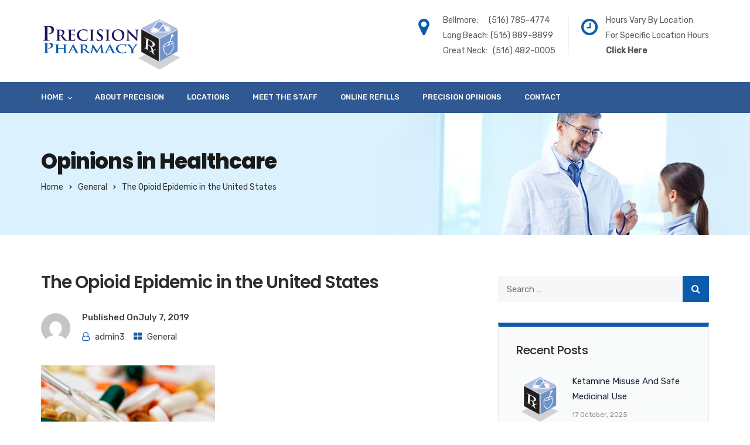

--- FILE ---
content_type: text/html; charset=UTF-8
request_url: https://precisionpharmacy.net/2019/07/the-opioid-epidemic-in-the-united-states/
body_size: 17378
content:
<!doctype html>
<html lang="en-US">
<head>
	<meta charset="UTF-8">
	<meta name="viewport" content="width=device-width, initial-scale=1">
	<meta name="format-detection" content="telephone=no">
	<link rel="profile" href="http://gmpg.org/xfn/11">
	<title>The Opioid Epidemic in the United States &#8211; Precision Pharmacy</title>
<meta name='robots' content='max-image-preview:large' />
	<style>img:is([sizes="auto" i], [sizes^="auto," i]) { contain-intrinsic-size: 3000px 1500px }</style>
	<link rel='dns-prefetch' href='//fonts.googleapis.com' />
<link rel='preconnect' href='https://fonts.gstatic.com' crossorigin />
<link rel="alternate" type="application/rss+xml" title="Precision Pharmacy &raquo; Feed" href="https://precisionpharmacy.net/feed/" />
<link rel="alternate" type="application/rss+xml" title="Precision Pharmacy &raquo; Comments Feed" href="https://precisionpharmacy.net/comments/feed/" />
<script type="text/javascript">
/* <![CDATA[ */
window._wpemojiSettings = {"baseUrl":"https:\/\/s.w.org\/images\/core\/emoji\/16.0.1\/72x72\/","ext":".png","svgUrl":"https:\/\/s.w.org\/images\/core\/emoji\/16.0.1\/svg\/","svgExt":".svg","source":{"concatemoji":"https:\/\/precisionpharmacy.net\/wp-includes\/js\/wp-emoji-release.min.js?ver=6.8.3"}};
/*! This file is auto-generated */
!function(s,n){var o,i,e;function c(e){try{var t={supportTests:e,timestamp:(new Date).valueOf()};sessionStorage.setItem(o,JSON.stringify(t))}catch(e){}}function p(e,t,n){e.clearRect(0,0,e.canvas.width,e.canvas.height),e.fillText(t,0,0);var t=new Uint32Array(e.getImageData(0,0,e.canvas.width,e.canvas.height).data),a=(e.clearRect(0,0,e.canvas.width,e.canvas.height),e.fillText(n,0,0),new Uint32Array(e.getImageData(0,0,e.canvas.width,e.canvas.height).data));return t.every(function(e,t){return e===a[t]})}function u(e,t){e.clearRect(0,0,e.canvas.width,e.canvas.height),e.fillText(t,0,0);for(var n=e.getImageData(16,16,1,1),a=0;a<n.data.length;a++)if(0!==n.data[a])return!1;return!0}function f(e,t,n,a){switch(t){case"flag":return n(e,"\ud83c\udff3\ufe0f\u200d\u26a7\ufe0f","\ud83c\udff3\ufe0f\u200b\u26a7\ufe0f")?!1:!n(e,"\ud83c\udde8\ud83c\uddf6","\ud83c\udde8\u200b\ud83c\uddf6")&&!n(e,"\ud83c\udff4\udb40\udc67\udb40\udc62\udb40\udc65\udb40\udc6e\udb40\udc67\udb40\udc7f","\ud83c\udff4\u200b\udb40\udc67\u200b\udb40\udc62\u200b\udb40\udc65\u200b\udb40\udc6e\u200b\udb40\udc67\u200b\udb40\udc7f");case"emoji":return!a(e,"\ud83e\udedf")}return!1}function g(e,t,n,a){var r="undefined"!=typeof WorkerGlobalScope&&self instanceof WorkerGlobalScope?new OffscreenCanvas(300,150):s.createElement("canvas"),o=r.getContext("2d",{willReadFrequently:!0}),i=(o.textBaseline="top",o.font="600 32px Arial",{});return e.forEach(function(e){i[e]=t(o,e,n,a)}),i}function t(e){var t=s.createElement("script");t.src=e,t.defer=!0,s.head.appendChild(t)}"undefined"!=typeof Promise&&(o="wpEmojiSettingsSupports",i=["flag","emoji"],n.supports={everything:!0,everythingExceptFlag:!0},e=new Promise(function(e){s.addEventListener("DOMContentLoaded",e,{once:!0})}),new Promise(function(t){var n=function(){try{var e=JSON.parse(sessionStorage.getItem(o));if("object"==typeof e&&"number"==typeof e.timestamp&&(new Date).valueOf()<e.timestamp+604800&&"object"==typeof e.supportTests)return e.supportTests}catch(e){}return null}();if(!n){if("undefined"!=typeof Worker&&"undefined"!=typeof OffscreenCanvas&&"undefined"!=typeof URL&&URL.createObjectURL&&"undefined"!=typeof Blob)try{var e="postMessage("+g.toString()+"("+[JSON.stringify(i),f.toString(),p.toString(),u.toString()].join(",")+"));",a=new Blob([e],{type:"text/javascript"}),r=new Worker(URL.createObjectURL(a),{name:"wpTestEmojiSupports"});return void(r.onmessage=function(e){c(n=e.data),r.terminate(),t(n)})}catch(e){}c(n=g(i,f,p,u))}t(n)}).then(function(e){for(var t in e)n.supports[t]=e[t],n.supports.everything=n.supports.everything&&n.supports[t],"flag"!==t&&(n.supports.everythingExceptFlag=n.supports.everythingExceptFlag&&n.supports[t]);n.supports.everythingExceptFlag=n.supports.everythingExceptFlag&&!n.supports.flag,n.DOMReady=!1,n.readyCallback=function(){n.DOMReady=!0}}).then(function(){return e}).then(function(){var e;n.supports.everything||(n.readyCallback(),(e=n.source||{}).concatemoji?t(e.concatemoji):e.wpemoji&&e.twemoji&&(t(e.twemoji),t(e.wpemoji)))}))}((window,document),window._wpemojiSettings);
/* ]]> */
</script>
<link rel='stylesheet' id='radiantthemes-contact-box-widget-css' href='https://precisionpharmacy.net/wp-content/plugins/radiantthemes-addons/widget/contact-box/css/radiantthemes-contact-box.css?ver=1769433971' type='text/css' media='all' />
<link rel='stylesheet' id='radiantthemes-recent-posts-widget-css' href='https://precisionpharmacy.net/wp-content/plugins/radiantthemes-addons/widget/recent-posts/css/radiantthemes-recent-post-with-thumbnail-element-one.css?ver=1769433971' type='text/css' media='all' />
<style id='wp-emoji-styles-inline-css' type='text/css'>

	img.wp-smiley, img.emoji {
		display: inline !important;
		border: none !important;
		box-shadow: none !important;
		height: 1em !important;
		width: 1em !important;
		margin: 0 0.07em !important;
		vertical-align: -0.1em !important;
		background: none !important;
		padding: 0 !important;
	}
</style>
<link rel='stylesheet' id='wp-block-library-css' href='https://precisionpharmacy.net/wp-includes/css/dist/block-library/style.min.css?ver=6.8.3' type='text/css' media='all' />
<style id='wp-block-library-theme-inline-css' type='text/css'>
.wp-block-audio :where(figcaption){color:#555;font-size:13px;text-align:center}.is-dark-theme .wp-block-audio :where(figcaption){color:#ffffffa6}.wp-block-audio{margin:0 0 1em}.wp-block-code{border:1px solid #ccc;border-radius:4px;font-family:Menlo,Consolas,monaco,monospace;padding:.8em 1em}.wp-block-embed :where(figcaption){color:#555;font-size:13px;text-align:center}.is-dark-theme .wp-block-embed :where(figcaption){color:#ffffffa6}.wp-block-embed{margin:0 0 1em}.blocks-gallery-caption{color:#555;font-size:13px;text-align:center}.is-dark-theme .blocks-gallery-caption{color:#ffffffa6}:root :where(.wp-block-image figcaption){color:#555;font-size:13px;text-align:center}.is-dark-theme :root :where(.wp-block-image figcaption){color:#ffffffa6}.wp-block-image{margin:0 0 1em}.wp-block-pullquote{border-bottom:4px solid;border-top:4px solid;color:currentColor;margin-bottom:1.75em}.wp-block-pullquote cite,.wp-block-pullquote footer,.wp-block-pullquote__citation{color:currentColor;font-size:.8125em;font-style:normal;text-transform:uppercase}.wp-block-quote{border-left:.25em solid;margin:0 0 1.75em;padding-left:1em}.wp-block-quote cite,.wp-block-quote footer{color:currentColor;font-size:.8125em;font-style:normal;position:relative}.wp-block-quote:where(.has-text-align-right){border-left:none;border-right:.25em solid;padding-left:0;padding-right:1em}.wp-block-quote:where(.has-text-align-center){border:none;padding-left:0}.wp-block-quote.is-large,.wp-block-quote.is-style-large,.wp-block-quote:where(.is-style-plain){border:none}.wp-block-search .wp-block-search__label{font-weight:700}.wp-block-search__button{border:1px solid #ccc;padding:.375em .625em}:where(.wp-block-group.has-background){padding:1.25em 2.375em}.wp-block-separator.has-css-opacity{opacity:.4}.wp-block-separator{border:none;border-bottom:2px solid;margin-left:auto;margin-right:auto}.wp-block-separator.has-alpha-channel-opacity{opacity:1}.wp-block-separator:not(.is-style-wide):not(.is-style-dots){width:100px}.wp-block-separator.has-background:not(.is-style-dots){border-bottom:none;height:1px}.wp-block-separator.has-background:not(.is-style-wide):not(.is-style-dots){height:2px}.wp-block-table{margin:0 0 1em}.wp-block-table td,.wp-block-table th{word-break:normal}.wp-block-table :where(figcaption){color:#555;font-size:13px;text-align:center}.is-dark-theme .wp-block-table :where(figcaption){color:#ffffffa6}.wp-block-video :where(figcaption){color:#555;font-size:13px;text-align:center}.is-dark-theme .wp-block-video :where(figcaption){color:#ffffffa6}.wp-block-video{margin:0 0 1em}:root :where(.wp-block-template-part.has-background){margin-bottom:0;margin-top:0;padding:1.25em 2.375em}
</style>
<style id='classic-theme-styles-inline-css' type='text/css'>
/*! This file is auto-generated */
.wp-block-button__link{color:#fff;background-color:#32373c;border-radius:9999px;box-shadow:none;text-decoration:none;padding:calc(.667em + 2px) calc(1.333em + 2px);font-size:1.125em}.wp-block-file__button{background:#32373c;color:#fff;text-decoration:none}
</style>
<link rel='stylesheet' id='coblocks-frontend-css' href='https://precisionpharmacy.net/wp-content/plugins/coblocks/dist/style-coblocks-1.css?ver=3.1.16' type='text/css' media='all' />
<link rel='stylesheet' id='coblocks-extensions-css' href='https://precisionpharmacy.net/wp-content/plugins/coblocks/dist/style-coblocks-extensions.css?ver=3.1.16' type='text/css' media='all' />
<link rel='stylesheet' id='coblocks-animation-css' href='https://precisionpharmacy.net/wp-content/plugins/coblocks/dist/style-coblocks-animation.css?ver=2677611078ee87eb3b1c' type='text/css' media='all' />
<link rel='stylesheet' id='radiantthemes_block-css' href='https://precisionpharmacy.net/wp-content/themes/apexclinic/css/radiantthemes-blocks.css?ver=1769433971' type='text/css' media='all' />
<style id='global-styles-inline-css' type='text/css'>
:root{--wp--preset--aspect-ratio--square: 1;--wp--preset--aspect-ratio--4-3: 4/3;--wp--preset--aspect-ratio--3-4: 3/4;--wp--preset--aspect-ratio--3-2: 3/2;--wp--preset--aspect-ratio--2-3: 2/3;--wp--preset--aspect-ratio--16-9: 16/9;--wp--preset--aspect-ratio--9-16: 9/16;--wp--preset--color--black: #000000;--wp--preset--color--cyan-bluish-gray: #abb8c3;--wp--preset--color--white: #ffffff;--wp--preset--color--pale-pink: #f78da7;--wp--preset--color--vivid-red: #cf2e2e;--wp--preset--color--luminous-vivid-orange: #ff6900;--wp--preset--color--luminous-vivid-amber: #fcb900;--wp--preset--color--light-green-cyan: #7bdcb5;--wp--preset--color--vivid-green-cyan: #00d084;--wp--preset--color--pale-cyan-blue: #8ed1fc;--wp--preset--color--vivid-cyan-blue: #0693e3;--wp--preset--color--vivid-purple: #9b51e0;--wp--preset--gradient--vivid-cyan-blue-to-vivid-purple: linear-gradient(135deg,rgba(6,147,227,1) 0%,rgb(155,81,224) 100%);--wp--preset--gradient--light-green-cyan-to-vivid-green-cyan: linear-gradient(135deg,rgb(122,220,180) 0%,rgb(0,208,130) 100%);--wp--preset--gradient--luminous-vivid-amber-to-luminous-vivid-orange: linear-gradient(135deg,rgba(252,185,0,1) 0%,rgba(255,105,0,1) 100%);--wp--preset--gradient--luminous-vivid-orange-to-vivid-red: linear-gradient(135deg,rgba(255,105,0,1) 0%,rgb(207,46,46) 100%);--wp--preset--gradient--very-light-gray-to-cyan-bluish-gray: linear-gradient(135deg,rgb(238,238,238) 0%,rgb(169,184,195) 100%);--wp--preset--gradient--cool-to-warm-spectrum: linear-gradient(135deg,rgb(74,234,220) 0%,rgb(151,120,209) 20%,rgb(207,42,186) 40%,rgb(238,44,130) 60%,rgb(251,105,98) 80%,rgb(254,248,76) 100%);--wp--preset--gradient--blush-light-purple: linear-gradient(135deg,rgb(255,206,236) 0%,rgb(152,150,240) 100%);--wp--preset--gradient--blush-bordeaux: linear-gradient(135deg,rgb(254,205,165) 0%,rgb(254,45,45) 50%,rgb(107,0,62) 100%);--wp--preset--gradient--luminous-dusk: linear-gradient(135deg,rgb(255,203,112) 0%,rgb(199,81,192) 50%,rgb(65,88,208) 100%);--wp--preset--gradient--pale-ocean: linear-gradient(135deg,rgb(255,245,203) 0%,rgb(182,227,212) 50%,rgb(51,167,181) 100%);--wp--preset--gradient--electric-grass: linear-gradient(135deg,rgb(202,248,128) 0%,rgb(113,206,126) 100%);--wp--preset--gradient--midnight: linear-gradient(135deg,rgb(2,3,129) 0%,rgb(40,116,252) 100%);--wp--preset--font-size--small: 13px;--wp--preset--font-size--medium: 20px;--wp--preset--font-size--large: 36px;--wp--preset--font-size--x-large: 42px;--wp--preset--spacing--20: 0.44rem;--wp--preset--spacing--30: 0.67rem;--wp--preset--spacing--40: 1rem;--wp--preset--spacing--50: 1.5rem;--wp--preset--spacing--60: 2.25rem;--wp--preset--spacing--70: 3.38rem;--wp--preset--spacing--80: 5.06rem;--wp--preset--shadow--natural: 6px 6px 9px rgba(0, 0, 0, 0.2);--wp--preset--shadow--deep: 12px 12px 50px rgba(0, 0, 0, 0.4);--wp--preset--shadow--sharp: 6px 6px 0px rgba(0, 0, 0, 0.2);--wp--preset--shadow--outlined: 6px 6px 0px -3px rgba(255, 255, 255, 1), 6px 6px rgba(0, 0, 0, 1);--wp--preset--shadow--crisp: 6px 6px 0px rgba(0, 0, 0, 1);}:where(.is-layout-flex){gap: 0.5em;}:where(.is-layout-grid){gap: 0.5em;}body .is-layout-flex{display: flex;}.is-layout-flex{flex-wrap: wrap;align-items: center;}.is-layout-flex > :is(*, div){margin: 0;}body .is-layout-grid{display: grid;}.is-layout-grid > :is(*, div){margin: 0;}:where(.wp-block-columns.is-layout-flex){gap: 2em;}:where(.wp-block-columns.is-layout-grid){gap: 2em;}:where(.wp-block-post-template.is-layout-flex){gap: 1.25em;}:where(.wp-block-post-template.is-layout-grid){gap: 1.25em;}.has-black-color{color: var(--wp--preset--color--black) !important;}.has-cyan-bluish-gray-color{color: var(--wp--preset--color--cyan-bluish-gray) !important;}.has-white-color{color: var(--wp--preset--color--white) !important;}.has-pale-pink-color{color: var(--wp--preset--color--pale-pink) !important;}.has-vivid-red-color{color: var(--wp--preset--color--vivid-red) !important;}.has-luminous-vivid-orange-color{color: var(--wp--preset--color--luminous-vivid-orange) !important;}.has-luminous-vivid-amber-color{color: var(--wp--preset--color--luminous-vivid-amber) !important;}.has-light-green-cyan-color{color: var(--wp--preset--color--light-green-cyan) !important;}.has-vivid-green-cyan-color{color: var(--wp--preset--color--vivid-green-cyan) !important;}.has-pale-cyan-blue-color{color: var(--wp--preset--color--pale-cyan-blue) !important;}.has-vivid-cyan-blue-color{color: var(--wp--preset--color--vivid-cyan-blue) !important;}.has-vivid-purple-color{color: var(--wp--preset--color--vivid-purple) !important;}.has-black-background-color{background-color: var(--wp--preset--color--black) !important;}.has-cyan-bluish-gray-background-color{background-color: var(--wp--preset--color--cyan-bluish-gray) !important;}.has-white-background-color{background-color: var(--wp--preset--color--white) !important;}.has-pale-pink-background-color{background-color: var(--wp--preset--color--pale-pink) !important;}.has-vivid-red-background-color{background-color: var(--wp--preset--color--vivid-red) !important;}.has-luminous-vivid-orange-background-color{background-color: var(--wp--preset--color--luminous-vivid-orange) !important;}.has-luminous-vivid-amber-background-color{background-color: var(--wp--preset--color--luminous-vivid-amber) !important;}.has-light-green-cyan-background-color{background-color: var(--wp--preset--color--light-green-cyan) !important;}.has-vivid-green-cyan-background-color{background-color: var(--wp--preset--color--vivid-green-cyan) !important;}.has-pale-cyan-blue-background-color{background-color: var(--wp--preset--color--pale-cyan-blue) !important;}.has-vivid-cyan-blue-background-color{background-color: var(--wp--preset--color--vivid-cyan-blue) !important;}.has-vivid-purple-background-color{background-color: var(--wp--preset--color--vivid-purple) !important;}.has-black-border-color{border-color: var(--wp--preset--color--black) !important;}.has-cyan-bluish-gray-border-color{border-color: var(--wp--preset--color--cyan-bluish-gray) !important;}.has-white-border-color{border-color: var(--wp--preset--color--white) !important;}.has-pale-pink-border-color{border-color: var(--wp--preset--color--pale-pink) !important;}.has-vivid-red-border-color{border-color: var(--wp--preset--color--vivid-red) !important;}.has-luminous-vivid-orange-border-color{border-color: var(--wp--preset--color--luminous-vivid-orange) !important;}.has-luminous-vivid-amber-border-color{border-color: var(--wp--preset--color--luminous-vivid-amber) !important;}.has-light-green-cyan-border-color{border-color: var(--wp--preset--color--light-green-cyan) !important;}.has-vivid-green-cyan-border-color{border-color: var(--wp--preset--color--vivid-green-cyan) !important;}.has-pale-cyan-blue-border-color{border-color: var(--wp--preset--color--pale-cyan-blue) !important;}.has-vivid-cyan-blue-border-color{border-color: var(--wp--preset--color--vivid-cyan-blue) !important;}.has-vivid-purple-border-color{border-color: var(--wp--preset--color--vivid-purple) !important;}.has-vivid-cyan-blue-to-vivid-purple-gradient-background{background: var(--wp--preset--gradient--vivid-cyan-blue-to-vivid-purple) !important;}.has-light-green-cyan-to-vivid-green-cyan-gradient-background{background: var(--wp--preset--gradient--light-green-cyan-to-vivid-green-cyan) !important;}.has-luminous-vivid-amber-to-luminous-vivid-orange-gradient-background{background: var(--wp--preset--gradient--luminous-vivid-amber-to-luminous-vivid-orange) !important;}.has-luminous-vivid-orange-to-vivid-red-gradient-background{background: var(--wp--preset--gradient--luminous-vivid-orange-to-vivid-red) !important;}.has-very-light-gray-to-cyan-bluish-gray-gradient-background{background: var(--wp--preset--gradient--very-light-gray-to-cyan-bluish-gray) !important;}.has-cool-to-warm-spectrum-gradient-background{background: var(--wp--preset--gradient--cool-to-warm-spectrum) !important;}.has-blush-light-purple-gradient-background{background: var(--wp--preset--gradient--blush-light-purple) !important;}.has-blush-bordeaux-gradient-background{background: var(--wp--preset--gradient--blush-bordeaux) !important;}.has-luminous-dusk-gradient-background{background: var(--wp--preset--gradient--luminous-dusk) !important;}.has-pale-ocean-gradient-background{background: var(--wp--preset--gradient--pale-ocean) !important;}.has-electric-grass-gradient-background{background: var(--wp--preset--gradient--electric-grass) !important;}.has-midnight-gradient-background{background: var(--wp--preset--gradient--midnight) !important;}.has-small-font-size{font-size: var(--wp--preset--font-size--small) !important;}.has-medium-font-size{font-size: var(--wp--preset--font-size--medium) !important;}.has-large-font-size{font-size: var(--wp--preset--font-size--large) !important;}.has-x-large-font-size{font-size: var(--wp--preset--font-size--x-large) !important;}
:where(.wp-block-post-template.is-layout-flex){gap: 1.25em;}:where(.wp-block-post-template.is-layout-grid){gap: 1.25em;}
:where(.wp-block-columns.is-layout-flex){gap: 2em;}:where(.wp-block-columns.is-layout-grid){gap: 2em;}
:root :where(.wp-block-pullquote){font-size: 1.5em;line-height: 1.6;}
</style>
<link rel='stylesheet' id='contact-form-7-css' href='https://precisionpharmacy.net/wp-content/plugins/contact-form-7/includes/css/styles.css?ver=6.1.4' type='text/css' media='all' />
<link rel='stylesheet' id='rt-megamenu-front-end-style-css' href='https://precisionpharmacy.net/wp-content/plugins/radiantthemes-mega-menu/assets/css/rt-megamenu.css?ver=6.8.3' type='text/css' media='all' />
<link rel='stylesheet' id='wp-components-css' href='https://precisionpharmacy.net/wp-includes/css/dist/components/style.min.css?ver=6.8.3' type='text/css' media='all' />
<link rel='stylesheet' id='godaddy-styles-css' href='https://precisionpharmacy.net/wp-content/mu-plugins/vendor/wpex/godaddy-launch/includes/Dependencies/GoDaddy/Styles/build/latest.css?ver=2.0.2' type='text/css' media='all' />
<link rel='stylesheet' id='bootstrap-css' href='https://precisionpharmacy.net/wp-content/themes/apexclinic/css/bootstrap.min.css?ver=1769433971' type='text/css' media='all' />
<link rel='stylesheet' id='font-awesome-css' href='https://precisionpharmacy.net/wp-content/themes/apexclinic/css/font-awesome.min.css?ver=1769433971' type='text/css' media='all' />
<link rel='stylesheet' id='elusive-icons-css' href='https://precisionpharmacy.net/wp-content/themes/apexclinic/css/elusive-icons.min.css?ver=1769433971' type='text/css' media='all' />
<link rel='stylesheet' id='animate-css' href='https://precisionpharmacy.net/wp-content/themes/apexclinic/css/animate.min.css?ver=1769433971' type='text/css' media='all' />
<link rel='stylesheet' id='radiantthemes-custom-css' href='https://precisionpharmacy.net/wp-content/themes/apexclinic/css/radiantthemes-custom.css?ver=1769433971' type='text/css' media='all' />
<link rel='stylesheet' id='radiantthemes-responsive-css' href='https://precisionpharmacy.net/wp-content/themes/apexclinic/css/radiantthemes-responsive.css?ver=1769433971' type='text/css' media='all' />
<link rel='stylesheet' id='radiantthemes-header-style-twelve-css' href='https://precisionpharmacy.net/wp-content/themes/apexclinic/css/radiantthemes-header-style-twelve.css?ver=1769433971' type='text/css' media='all' />
<link rel='stylesheet' id='radiantthemes-footer-style-eleven-css' href='https://precisionpharmacy.net/wp-content/themes/apexclinic/css/radiantthemes-footer-style-eleven.css?ver=1769433971' type='text/css' media='all' />
<link rel='stylesheet' id='radiantthemes-style-css' href='https://precisionpharmacy.net/wp-content/themes/apexclinic/style.css?ver=1769433971' type='text/css' media='all' />
<style id='radiantthemes-style-inline-css' type='text/css'>
.vc_custom_1538453820381 {
    position: relative;
    z-index: 999;
}
</style>
<link rel='stylesheet' id='radiantthemes-user-custom-css' href='https://precisionpharmacy.net/wp-content/themes/apexclinic/css/radiantthemes-user-custom.css?ver=1769433971' type='text/css' media='all' />
<link rel='stylesheet' id='radiantthemes-dynamic-css' href='https://precisionpharmacy.net/wp-content/themes/apexclinic/css/radiantthemes-dynamic.css?ver=1769433971' type='text/css' media='all' />
<link rel='stylesheet' id='radiantthemes-button-element-one-css' href='https://precisionpharmacy.net/wp-content/plugins/radiantthemes-addons/button/css/radiantthemes-button-element-one.css?ver=6.8.3' type='text/css' media='all' />
<style id='radiantthemes-button-element-one-inline-css' type='text/css'>
.gdpr-notice .btn, .team.element-six .team-item > .holder .data .btn, .radiantthemes-button > .radiantthemes-button-main, .rt-fancy-text-box > .holder > .more .btn, .rt-call-to-action-wraper .rt-call-to-action-item .btn:hover, .radiant-contact-form .form-row input[type=submit], .wraper_error_main.style-one .error_main .btn, .wraper_error_main.style-two .error_main .btn, .wraper_error_main.style-three .error_main_item .btn, .wraper_error_main.style-four .error_main .btn {  border-radius:30px 30px 30px 30px ; }
</style>
<link rel='stylesheet' id='cf7cf-style-css' href='https://precisionpharmacy.net/wp-content/plugins/cf7-conditional-fields/style.css?ver=2.6.7' type='text/css' media='all' />
<link rel="preload" as="style" href="https://fonts.googleapis.com/css?family=Rubik:400,500%7CPoppins:700,800,500,600,400%7CCinzel:400&#038;display=swap&#038;ver=6.8.3" /><link rel="stylesheet" href="https://fonts.googleapis.com/css?family=Rubik:400,500%7CPoppins:700,800,500,600,400%7CCinzel:400&#038;display=swap&#038;ver=6.8.3" media="print" onload="this.media='all'"><noscript><link rel="stylesheet" href="https://fonts.googleapis.com/css?family=Rubik:400,500%7CPoppins:700,800,500,600,400%7CCinzel:400&#038;display=swap&#038;ver=6.8.3" /></noscript><script type="text/javascript" src="https://precisionpharmacy.net/wp-includes/js/jquery/jquery.min.js?ver=3.7.1" id="jquery-core-js"></script>
<script type="text/javascript" src="https://precisionpharmacy.net/wp-includes/js/jquery/jquery-migrate.min.js?ver=3.4.1" id="jquery-migrate-js"></script>
<script></script><link rel="https://api.w.org/" href="https://precisionpharmacy.net/wp-json/" /><link rel="alternate" title="JSON" type="application/json" href="https://precisionpharmacy.net/wp-json/wp/v2/posts/8522" /><link rel="EditURI" type="application/rsd+xml" title="RSD" href="https://precisionpharmacy.net/xmlrpc.php?rsd" />
<link rel="canonical" href="https://precisionpharmacy.net/2019/07/the-opioid-epidemic-in-the-united-states/" />
<link rel='shortlink' href='https://precisionpharmacy.net/?p=8522' />
<link rel="alternate" title="oEmbed (JSON)" type="application/json+oembed" href="https://precisionpharmacy.net/wp-json/oembed/1.0/embed?url=https%3A%2F%2Fprecisionpharmacy.net%2F2019%2F07%2Fthe-opioid-epidemic-in-the-united-states%2F" />
<link rel="alternate" title="oEmbed (XML)" type="text/xml+oembed" href="https://precisionpharmacy.net/wp-json/oembed/1.0/embed?url=https%3A%2F%2Fprecisionpharmacy.net%2F2019%2F07%2Fthe-opioid-epidemic-in-the-united-states%2F&#038;format=xml" />
<meta name="generator" content="Redux 4.5.10" /><meta name="generator" content="Powered by WPBakery Page Builder - drag and drop page builder for WordPress."/>
<meta name="generator" content="Powered by Slider Revolution 6.7.40 - responsive, Mobile-Friendly Slider Plugin for WordPress with comfortable drag and drop interface." />
<link rel="icon" href="https://precisionpharmacy.net/wp-content/uploads/2020/02/cropped-icon4-32x32.png" sizes="32x32" />
<link rel="icon" href="https://precisionpharmacy.net/wp-content/uploads/2020/02/cropped-icon4-192x192.png" sizes="192x192" />
<link rel="apple-touch-icon" href="https://precisionpharmacy.net/wp-content/uploads/2020/02/cropped-icon4-180x180.png" />
<meta name="msapplication-TileImage" content="https://precisionpharmacy.net/wp-content/uploads/2020/02/cropped-icon4-270x270.png" />
<script>function setREVStartSize(e){
			//window.requestAnimationFrame(function() {
				window.RSIW = window.RSIW===undefined ? window.innerWidth : window.RSIW;
				window.RSIH = window.RSIH===undefined ? window.innerHeight : window.RSIH;
				try {
					var pw = document.getElementById(e.c).parentNode.offsetWidth,
						newh;
					pw = pw===0 || isNaN(pw) || (e.l=="fullwidth" || e.layout=="fullwidth") ? window.RSIW : pw;
					e.tabw = e.tabw===undefined ? 0 : parseInt(e.tabw);
					e.thumbw = e.thumbw===undefined ? 0 : parseInt(e.thumbw);
					e.tabh = e.tabh===undefined ? 0 : parseInt(e.tabh);
					e.thumbh = e.thumbh===undefined ? 0 : parseInt(e.thumbh);
					e.tabhide = e.tabhide===undefined ? 0 : parseInt(e.tabhide);
					e.thumbhide = e.thumbhide===undefined ? 0 : parseInt(e.thumbhide);
					e.mh = e.mh===undefined || e.mh=="" || e.mh==="auto" ? 0 : parseInt(e.mh,0);
					if(e.layout==="fullscreen" || e.l==="fullscreen")
						newh = Math.max(e.mh,window.RSIH);
					else{
						e.gw = Array.isArray(e.gw) ? e.gw : [e.gw];
						for (var i in e.rl) if (e.gw[i]===undefined || e.gw[i]===0) e.gw[i] = e.gw[i-1];
						e.gh = e.el===undefined || e.el==="" || (Array.isArray(e.el) && e.el.length==0)? e.gh : e.el;
						e.gh = Array.isArray(e.gh) ? e.gh : [e.gh];
						for (var i in e.rl) if (e.gh[i]===undefined || e.gh[i]===0) e.gh[i] = e.gh[i-1];
											
						var nl = new Array(e.rl.length),
							ix = 0,
							sl;
						e.tabw = e.tabhide>=pw ? 0 : e.tabw;
						e.thumbw = e.thumbhide>=pw ? 0 : e.thumbw;
						e.tabh = e.tabhide>=pw ? 0 : e.tabh;
						e.thumbh = e.thumbhide>=pw ? 0 : e.thumbh;
						for (var i in e.rl) nl[i] = e.rl[i]<window.RSIW ? 0 : e.rl[i];
						sl = nl[0];
						for (var i in nl) if (sl>nl[i] && nl[i]>0) { sl = nl[i]; ix=i;}
						var m = pw>(e.gw[ix]+e.tabw+e.thumbw) ? 1 : (pw-(e.tabw+e.thumbw)) / (e.gw[ix]);
						newh =  (e.gh[ix] * m) + (e.tabh + e.thumbh);
					}
					var el = document.getElementById(e.c);
					if (el!==null && el) el.style.height = newh+"px";
					el = document.getElementById(e.c+"_wrapper");
					if (el!==null && el) {
						el.style.height = newh+"px";
						el.style.display = "block";
					}
				} catch(e){
					console.log("Failure at Presize of Slider:" + e)
				}
			//});
		  };</script>
		<style type="text/css" id="wp-custom-css">
			
				.icon-hover > .vc_column-inner > .wpb_wrapper > .wpb_single_image{
	transition: transform .3s ease-out;
}
.icon-hover:hover > .vc_column-inner > .wpb_wrapper > .wpb_single_image{
	transform: translate(0, -10px);
}

.icon-hover .radiantthemes-iconbox{
transition: transform .3s ease-out;
}
.icon-hover:hover .radiantthemes-iconbox{
transform: translate(0, -10px);
}

.custom-box-shadow-2{
       box-shadow: 0px 0px 40px rgba(0, 0, 0, 0.12);
}

.box-shadow{
   box-shadow: 0px 0px 20px rgba(0, 0, 0, 0.11);
}


.table>tbody>tr:first-child td{border-top:none!important;}
.table>tbody>tr>td{
    padding:14px 0px;
    border-top: 1px solid rgba(255, 255, 255, 0.21) !important;
    }
.spacing-table>div>.table>tbody>tr>td{
    padding:14px 14px;
    
}

.wraper_header.style-twelve .header_main_action ul > li.header-cart-bar > .header-cart-bar-icon .cart-count {
    background-color: #084e4d !important;
}
.wraper_header.style-twelve .header_main_action ul > li.header-cart-bar > .header-cart-bar-icon .cart-count{
background-color: #fff !important;
color: #4575bd;
border: 2px solid #4575bd;
line-height: 15px !important;
}

.facilities-image-left{
width:658px;
}


.table-two>tbody>tr:first-child td{border-top:none!important;}
.table-two>tbody>tr>td{
    padding:14px 0px;
    border-bottom: 1px solid rgba(255, 255, 255, 0.21) !important;
    }
.spacing-table>div>.table-two>tbody>tr>td{
    padding:14px 14px;
    
}
.facilities-image-left{
    width:658px;
}
.table-two>tbody>tr:first-child td{border-top:none!important;}
.table-two>tbody>tr>td{
	padding: 6px 0;
	border-bottom: none !important;
	font-size: 17px;
	color: #fff;
}
.spacing-table>div>.table-two>tbody>tr>td{
    padding:14px 14px;
    
}
.table-two{
	width:100%;
	border-top: 1px solid #fff;
	border-bottom: 1px solid #fff;
}
.table-two > tbody > tr:first-child td {
    padding-top: 20px;
}
.table-two > tbody > tr:last-child td{
    padding-bottom: 20px;
}
.doctor-video-content>div{
max-width:616px;
align-self: flex-end;
float:right
}
.singel-girl-position{
position:relative;
top:-200px;
}
.contact-section{
position:relative;
}
.contact-section .vc_col-sm-7:after{
position:absolute;
content:" ";
height:100%;
width:20%;
background:#2986e2;
right:-123px;
top:0;
}

/* LARGE DESKTOP PART */
@media screen and (min-width:1200px){
}

/* DESKTOP PART */
@media screen and (min-width:992px) and (max-width:1199px){

}

/* TABLET LANDSCAPE PART */
@media screen and (min-width:768px) and (max-width:991px){
}

/* TABLET PROTRAIT PART */
@media screen and (min-width:480px) and (max-width:767px){
.contact-section .vc_col-sm-7::after{
display:none;
}
}

/* SMART PHONE LANDSCAPE PART */
@media screen and (min-width:321px) and (max-width:479px){
.contact-section .vc_col-sm-7::after{
display:none;
}
}

/* SMART PHONE PROTRAIT PART */
@media screen and (max-width:320px){
.contact-section .vc_col-sm-7::after{
display:none;
}
}
/* Contact form styling */
.wpcf7-form select option,
.wpcf7-form select
{
	color:rgb(37, 37, 37,0.8)!important;
}
.wpcf7-form select,
.wpcf7-form textarea,
.wpcf7-form input{
	border-radius:5px !important;
	padding-left:5px!important;
}
.wpcf7-form .wpcf7-submit{
	margin-top:20px !important;
	padding-left:30px !important;
}		</style>
		<style id="apexclinic_theme_option-dynamic-css" title="dynamic-css" class="redux-options-output">body{background-color:#ffffff;}body{font-family:Rubik;line-height:28px;font-weight:400;font-style:normal;color:#434343;font-size:15px;}h1{font-family:Poppins;line-height:48px;letter-spacing:-1px;font-weight:700;font-style:normal;color:#2d2d2d;font-size:40px;}h2{font-family:Poppins;line-height:48px;letter-spacing:-1px;font-weight:800;font-style:normal;color:#2d2d2d;font-size:40px;}h3{font-family:Poppins;line-height:48px;letter-spacing:0px;font-weight:800;font-style:normal;color:#2d2d2d;font-size:40px;}h4{font-family:Poppins;line-height:30px;font-weight:700;font-style:normal;color:#313131;font-size:20px;}h5{font-family:Poppins;line-height:26px;font-weight:500;font-style:normal;color:#2d2d2d;font-size:18px;}h6{font-family:Poppins;line-height:23px;font-weight:600;font-style:normal;color:#2d2d2d;font-size:15px;}.page-transition-layer{background-color:#ffffff;}.page-transition-layer-spinner .page-transition-layer-spinner-path{stroke:#0d5cab;}.wraper_header.style-default .wraper_header_top{background-color:#ffffff;}.wraper_header.style-one .wraper_header_main{background-color:rgba(0,0,0,0.01);}.wraper_header.style-one .wraper_header_main{border-bottom-color:rgba(255,255,255,0.2);}.wraper_header.style-one .nav > [class*="menu-"] > ul.menu > li > a{font-family:Rubik;text-transform:uppercase;line-height:27px;font-weight:500;font-style:normal;color:#ffffff;font-size:13px;}.wraper_header.style-one .nav > [class*="menu-"] > ul.menu > li > ul > li > a, .wraper_header.style-one .nav > [class*="menu-"] > ul.menu > li > ul > li > ul > li > a, .wraper_header.style-one .nav > [class*="menu-"] > ul.menu > li > ul > li > ul > li > ul > li > a, .wraper_header.style-one .nav > [class*="menu-"] > ul.menu > li > ul > li > ul > li > ul > li ul li a{font-family:Rubik;text-align:left;text-transform:uppercase;line-height:25px;font-weight:400;font-style:normal;color:#0c121f;font-size:13px;}.wraper_header.style-one .header_main_action ul > li.header-cart-bar i{color:#FFFFFF;}.wraper_header.style-one .header_main_action ul > li.floating-searchbar i{color:#FFFFFF;}.wraper_header.style-one .header_main_action ul > li.header-hamburger i{color:#FFFFFF;}body[data-header-style="header-style-one"] #hamburger-menu{background-color:#ffffff;}.wraper_header.style-one .header_main .responsive-nav i{color:#838383;}body[data-header-style="header-style-one"] #mobile-menu{background-color:#ffffff;}body[data-header-style="header-style-one"] .mobile-menu-nav{font-family:Poppins;text-transform:uppercase;line-height:27px;letter-spacing:0.5px;font-weight:400;font-style:normal;color:#838383;font-size:13px;}body[data-header-style="header-style-one"] .mobile-menu-close i{color:#838383;}.wraper_header.style-two .wraper_header_main{background-color:rgba(255,255,255,0.01);}.wraper_header.style-two .nav > [class*="menu-"] > ul.menu > li > a{font-family:Poppins;line-height:26px;font-weight:500;font-style:normal;color:#ffffff;font-size:15px;}.wraper_header.style-two .nav > [class*="menu-"] > ul.menu > li > ul > li > a, .wraper_header.style-two .nav > [class*="menu-"] > ul.menu > li > ul > li > ul > li > a, .wraper_header.style-two .nav > [class*="menu-"] > ul.menu > li > ul > li > ul > li > ul > li > a, .wraper_header.style-two .nav > [class*="menu-"] > ul.menu > li > ul > li > ul > li > ul > li ul li a{font-family:Poppins;text-align:left;line-height:25px;font-weight:500;font-style:normal;color:#454545;font-size:15px;}.wraper_header.style-two .header_main_action ul > li.header-cart-bar i{color:#FFFFFF;}.wraper_header.style-two .header_main_action ul > li.floating-searchbar i{color:#FFFFFF;}.wraper_header.style-two .header_main_action ul > li.header-hamburger i{color:#FFFFFF;}body[data-header-style="header-style-two"] #hamburger-menu{background-color:#ffffff;}.wraper_header.style-two .header_main .responsive-nav i{color:#FFFFFF;}body[data-header-style="header-style-two"] #mobile-menu{background-color:#ffffff;}body[data-header-style="header-style-two"] .mobile-menu-nav{font-family:Poppins;text-transform:uppercase;line-height:27px;letter-spacing:0.5px;font-weight:400;font-style:normal;color:#838383;font-size:13px;}body[data-header-style="header-style-two"] .mobile-menu-close i{color:#838383;}.wraper_header.style-three .wraper_header_top{background-color:#244e7d;}.wraper_header.style-three .wraper_header_main{background-color:#ffffff;}.wraper_header.style-three .nav > [class*="menu-"] > ul.menu > li > a{font-family:Rubik;text-transform:uppercase;line-height:26px;font-weight:500;font-style:normal;color:#474747;font-size:13px;}.wraper_header.style-three .nav > [class*="menu-"] > ul.menu > li > ul > li > a, .wraper_header.style-three .nav > [class*="menu-"] > ul.menu > li > ul > li > ul > li > a, .wraper_header.style-three .nav > [class*="menu-"] > ul.menu > li > ul > li > ul > li > ul > li > a, .wraper_header.style-three .nav > [class*="menu-"] > ul.menu > li > ul > li > ul > li > ul > li ul li a{font-family:Rubik;text-align:left;text-transform:uppercase;line-height:26px;font-weight:400;font-style:normal;color:#474747;font-size:13px;}.wraper_header.style-three .nav > [class*="menu-"] > ul.menu > li:hover > a, .wraper_header.style-three .nav > [class*="menu-"] > ul.menu > li.current-menu-item > a, .wraper_header.style-three .nav > [class*="menu-"] > ul.menu > li.current-menu-parent > a, .wraper_header.style-three .nav > [class*="menu-"] > ul.menu > li.current-menu-ancestor > a, .wraper_header.style-three .nav > [class*="menu-"] > ul.menu > li > ul > li:hover > a, .wraper_header.style-three .nav > [class*="menu-"] > ul.menu > li > ul > li.current-menu-item > a, .wraper_header.style-three .nav > [class*="menu-"] > ul.menu > li > ul > li.current-menu-parent > a, .wraper_header.style-three .nav > [class*="menu-"] > ul.menu > li > ul > li > ul > li:hover > a, .wraper_header.style-three .nav > [class*="menu-"] > ul.menu > li > ul > li > ul > li.current-menu-item > a, .wraper_header.style-three .nav > [class*="menu-"] > ul.menu > li > ul > li > ul > li.current-menu-parent > a, .wraper_header.style-three .nav > [class*="menu-"] > ul.menu > li > ul > li > ul > li > ul > li:hover > a, .wraper_header.style-three .nav > [class*="menu-"] > ul.menu > li > ul > li > ul > li > ul > li.current-menu-item > a, .wraper_header.style-three .nav > [class*="menu-"] > ul.menu > li > ul > li > ul > li > ul > li.current-menu-parent > a, .wraper_header.style-three .nav > [class*="menu-"] > ul.menu > li > ul > li > ul > li > ul > li ul li:hover a, .wraper_header.style-three .nav > [class*="menu-"] > ul.menu > li > ul > li > ul > li > ul > li ul li.current-menu-item a, .wraper_header.style-three .nav > [class*="menu-"] > ul.menu > li > ul > li > ul > li > ul > li ul li.current-menu-parent a{color:#F06082;}.wraper_header.style-three .header_main_action ul > li.header-cart-bar i{color:#1E1E1E;}.wraper_header.style-three .header_main_action ul > li.floating-searchbar i{color:#1E1E1E;}.wraper_header.style-three .header_main_action ul > li.header-hamburger i{color:#1E1E1E;}body[data-header-style="header-style-three"] #hamburger-menu{background-color:#ffffff;}.wraper_header.style-three .header_main .responsive-nav i{color:#838383;}body[data-header-style="header-style-three"] #mobile-menu{background-color:#ffffff;}body[data-header-style="header-style-three"] .mobile-menu-nav{font-family:Poppins;text-transform:uppercase;line-height:27px;letter-spacing:0.5px;font-weight:400;font-style:normal;color:#838383;font-size:13px;}body[data-header-style="header-style-three"] .mobile-menu-close i{color:#838383;}.wraper_header.style-four .wraper_header_main{background-color:rgba(0,0,0,0.01);}.wraper_header.style-four .nav > [class*="menu-"] > ul.menu > li > a{font-family:Rubik;line-height:28px;font-weight:500;font-style:normal;color:#ffffff;font-size:17px;}.wraper_header.style-four .nav > [class*="menu-"] > ul.menu > li > ul > li > a, .wraper_header.style-four .nav > [class*="menu-"] > ul.menu > li > ul > li > ul > li > a, .wraper_header.style-four .nav > [class*="menu-"] > ul.menu > li > ul > li > ul > li > ul > li > a, .wraper_header.style-four .nav > [class*="menu-"] > ul.menu > li > ul > li > ul > li > ul > li ul li a{font-family:Rubik;text-align:left;text-transform:uppercase;line-height:25px;font-weight:400;font-style:normal;color:#0c121f;font-size:13px;}.wraper_header.style-four .header_main_action ul > li.header-cart-bar i{color:#FFFFFF;}.wraper_header.style-four .header_main_action ul > li.header-hamburger i{color:#FFFFFF;}body[data-header-style="header-style-four"] #hamburger-menu{background-color:#ffffff;}.wraper_header.style-four .header_main .responsive-nav i{color:#838383;}body[data-header-style="header-style-four"] #mobile-menu{background-color:#ffffff;}body[data-header-style="header-style-four"] .mobile-menu-nav{font-family:Poppins;text-transform:uppercase;line-height:27px;letter-spacing:0.5px;font-weight:400;font-style:normal;color:#838383;font-size:13px;}body[data-header-style="header-style-four"] .mobile-menu-close i{color:#838383;}.wraper_header.style-five .wraper_header_main{background-color:rgba(255,255,255,0.75);}.wraper_header.style-five .nav > [class*="menu-"] > ul.menu > li > a{font-family:Rubik;line-height:28px;font-weight:400;font-style:normal;color:#0c121f;font-size:16px;}.wraper_header.style-five .nav > [class*="menu-"] > ul.menu > li > ul > li > a, .wraper_header.style-five .nav > [class*="menu-"] > ul.menu > li > ul > li > ul > li > a, .wraper_header.style-five .nav > [class*="menu-"] > ul.menu > li > ul > li > ul > li > ul > li > a, .wraper_header.style-five .nav > [class*="menu-"] > ul.menu > li > ul > li > ul > li > ul > li ul li a{font-family:Rubik;text-align:left;text-transform:uppercase;line-height:25px;font-weight:400;font-style:normal;color:#0c121f;font-size:13px;}.wraper_header.style-five .header_main_action ul > li.header-cart-bar i{color:#454545;}.wraper_header.style-five .header_main_action ul > li.floating-searchbar i{color:#454545;}.wraper_header.style-five .header_main_action ul > li.header-hamburger i{color:#454545;}body[data-header-style="header-style-five"] #hamburger-menu{background-color:#ffffff;}.wraper_header.style-five .header_main .responsive-nav i{color:#838383;}body[data-header-style="header-style-five"] #mobile-menu{background-color:#ffffff;}body[data-header-style="header-style-five"] .mobile-menu-nav{font-family:Poppins;text-transform:uppercase;line-height:27px;letter-spacing:0.5px;font-weight:400;font-style:normal;color:#838383;font-size:13px;}body[data-header-style="header-style-five"] .mobile-menu-close i{color:#838383;}.wraper_header.style-six .wraper_header_main{background-color:rgba(0,0,0,0.01);}.wraper_header.style-six .header_main_action ul > li.header-cart-bar i{color:#FFFFFF;}.wraper_header.style-six .header_main_action ul > li.floating-searchbar i{color:#FFFFFF;}.wraper_header.style-six .header_main_action ul > li.header-full-width-menu i{color:#FFFFFF;}.wraper_header.style-six .top-bar-menu .menu-minimal-header-menu-container{font-family:Cinzel;line-height:30px;font-weight:400;font-style:normal;color:#ffffff;font-size:28px;}.wraper_header.style-seven .wraper_header_main{background-color:rgba(0,0,0,0.01);}.wraper_header.style-seven .header_main_action ul > li.header-cart-bar i{color:#0C121F;}.wraper_header.style-seven .header_main_action ul > li.floating-searchbar i{color:#0C121F;}.wraper_header.style-seven .header_main_action ul > li.header-hamburger i{color:#0C121F;}body[data-header-style="header-style-seven"] #hamburger-menu{background-color:#ffffff;}.wraper_header.style-eight .wraper_header_main{background-color:#ffffff;}.wraper_header.style-eight .wraper_header_main{border-bottom-color:rgba(0,0,0,0.07);}.wraper_header.style-eight .header_main_action ul > li.header-cart-bar i{color:#030712;}.wraper_header.style-eight .header_main_action ul > li.floating-searchbar i{color:#030712;}.wraper_header.style-eight .header_main_action ul > li.header-hamburger i{color:#030712;}body[data-header-style="header-style-eight"] #hamburger-menu{background-color:#ffffff;}.wraper_header.style-nine .wraper_fullwidth_menu{background-color:#ffffff;}.wraper_header.style-nine .wraper_fullwidth_menu .full-inner nav{font-family:Poppins;line-height:47px;letter-spacing:-1px;font-weight:700;font-style:normal;color:#252525;font-size:40px;}.wraper_header.style-nine .wraper_fullwidth_menu .full-inner nav ul li ul{font-family:Poppins;line-height:23px;font-weight:500;font-style:normal;color:#252525;font-size:15px;}.wraper_header.style-nine .header_main_action ul > li.header-cart-bar i{color:#030712;}.wraper_header.style-nine .header_main_action ul > li.floating-searchbar i{color:#030712;}.wraper_header.style-ten .wraper_header_top{background-color:rgba(255,255,255,0.6);}.wraper_header.style-ten .wraper_header_main{background-color:rgba(255,255,255,0.01);}.wraper_header.style-ten .is-sticky .wraper_header_main{background-color:rgba(32,44,69,0.85);}.wraper_header.style-ten .nav > [class*="menu-"] > ul.menu > li > a{font-family:Rubik;text-transform:uppercase;line-height:26px;font-weight:500;font-style:normal;color:#ffffff;font-size:13px;}.wraper_header.style-ten .nav > [class*="menu-"] > ul.menu > li > ul > li > a, .wraper_header.style-ten .nav > [class*="menu-"] > ul.menu > li > ul > li > ul > li > a, .wraper_header.style-ten .nav > [class*="menu-"] > ul.menu > li > ul > li > ul > li > ul > li > a, .wraper_header.style-ten .nav > [class*="menu-"] > ul.menu > li > ul > li > ul > li > ul > li ul li a{font-family:Rubik;text-align:left;text-transform:uppercase;line-height:25px;font-weight:400;font-style:normal;color:#454545;font-size:13px;}.wraper_header.style-ten .header_main_action ul > li.header-cart-bar i{color:#FFFFFF;}.wraper_header.style-ten .header_main_action ul > li.floating-searchbar i{color:#FFFFFF;}.wraper_header.style-ten .header_main_action ul > li.header-hamburger i{color:#FFFFFF;}body[data-header-style="header-style-ten"] #hamburger-menu{background-color:#ffffff;}.wraper_header.style-ten .header_main .responsive-nav i{color:#FFFFFF;}body[data-header-style="header-style-ten"] #mobile-menu{background-color:#ffffff;}body[data-header-style="header-style-ten"] .mobile-menu-nav{font-family:Poppins;text-transform:uppercase;line-height:27px;letter-spacing:0.5px;font-weight:400;font-style:normal;color:#838383;font-size:13px;}body[data-header-style="header-style-ten"] .mobile-menu-close i{color:#838383;}.wraper_header.style-eleven .wraper_header_main{background-color:rgba(255,255,255,0.01);}.wraper_header.style-eleven .nav > [class*="menu-"] > ul.menu > li > a{font-family:Poppins;line-height:27px;font-weight:500;font-style:normal;color:#0c121f;font-size:15px;}.wraper_header.style-eleven .nav > [class*="menu-"] > ul.menu > li > ul > li > a, .wraper_header.style-eleven .nav > [class*="menu-"] > ul.menu > li > ul > li > ul > li > a, .wraper_header.style-eleven .nav > [class*="menu-"] > ul.menu > li > ul > li > ul > li > ul > li > a, .wraper_header.style-eleven .nav > [class*="menu-"] > ul.menu > li > ul > li > ul > li > ul > li ul li a{font-family:Poppins;text-align:left;line-height:25px;font-weight:400;font-style:normal;color:#454545;font-size:13px;}.wraper_header.style-eleven .header_main_action_buttons .btn.btn-one{background-color:#4eafcb;}.wraper_header.style-eleven .header_main_action_buttons .btn.btn-two{background-color:#25c16f;}.wraper_header.style-eleven .header_main .responsive-nav i{color:#838383;}body[data-header-style="header-style-eleven"] #mobile-menu{background-color:#ffffff;}body[data-header-style="header-style-eleven"] .mobile-menu-nav{font-family:Poppins;text-transform:uppercase;line-height:27px;letter-spacing:0.5px;font-weight:400;font-style:normal;color:#838383;font-size:13px;}body[data-header-style="header-style-eleven"] .mobile-menu-close i{color:#838383;}.wraper_header.style-twelve .wraper_header_top{background-color:#ffffff;}.wraper_header.style-twelve .wraper_header_main{background-color:#305893;}.wraper_header.style-twelve .is-sticky .wraper_header_main{background-color:rgba(48,88,147,0.97);}.wraper_header.style-twelve .nav > [class*="menu-"] > ul.menu > li > a{font-family:Rubik;text-transform:uppercase;line-height:26px;font-weight:500;font-style:normal;color:#ffffff;font-size:13px;}.wraper_header.style-twelve .nav > [class*="menu-"] > ul.menu > li > ul > li > a, .wraper_header.style-twelve .nav > [class*="menu-"] > ul.menu > li > ul > li > ul > li > a, .wraper_header.style-twelve .nav > [class*="menu-"] > ul.menu > li > ul > li > ul > li > ul > li > a, .wraper_header.style-twelve .nav > [class*="menu-"] > ul.menu > li > ul > li > ul > li > ul > li ul li a{font-family:Rubik;text-align:left;text-transform:uppercase;line-height:25px;font-weight:400;font-style:normal;color:#454545;font-size:13px;}.wraper_header.style-twelve .header_main_action ul > li.header-cart-bar i{color:#FFFFFF;}.wraper_header.style-twelve .header_main .responsive-nav i{color:#FFFFFF;}body[data-header-style="header-style-twelve"] #mobile-menu{background-color:#ffffff;}body[data-header-style="header-style-twelve"] .mobile-menu-nav{font-family:Poppins;text-transform:uppercase;line-height:27px;letter-spacing:0.5px;font-weight:400;font-style:normal;color:#838383;font-size:13px;}body[data-header-style="header-style-twelve"] .mobile-menu-close i{color:#838383;}.wraper_inner_banner{background-position:center bottom;background-image:url('https://precisionpharmacy.net/wp-content/uploads/2018/07/inner-banner-1.jpg');background-size:cover;}.wraper_inner_banner_main{border-bottom-color:rgba(255,255,255,0.01);}.wraper_inner_banner_main > .container{padding-top:63px;padding-bottom:0px;}.inner_banner_main .title{font-family:Poppins;line-height:40px;letter-spacing:-1px;font-weight:800;font-style:normal;color:#1a1a1a;font-size:36px;}.inner_banner_main .subtitle{font-family:Rubik;line-height:28px;font-weight:400;font-style:normal;color:#0c121f;font-size:18px;}.inner_banner_breadcrumb #crumbs{font-family:Rubik;line-height:26px;font-weight:400;font-style:normal;color:#323232;font-size:14px;}.wraper_inner_banner_breadcrumb > .container{padding-top:10px;padding-bottom:68px;}.wraper_footer.style-one{background-color:#161616;}.wraper_footer.style-one .wraper_footer_main{border-bottom-color:rgba(255,255,255,0.01);}.wraper_footer.style-two{background-color:#161616;}.wraper_footer.style-two .wraper_footer_main{border-bottom-color:rgba(255,255,255,0.01);}.wraper_footer.style-three{background-color:#161616;}.wraper_footer.style-three .wraper_footer_main{border-bottom-color:rgba(255,255,255,0.01);}.wraper_footer.style-four{background-color:#161616;}.wraper_footer.style-four .wraper_footer_navigation{background-color:rgba(0,23,77,0.01);}.wraper_footer.style-four .wraper_footer_main{border-bottom-color:rgba(255,255,255,0.01);}.wraper_footer.style-five{background-color:#161616;}.wraper_footer.style-five .wraper_footer_navigation{background-color:rgba(0,23,77,0.01);}.wraper_footer.style-five .wraper_footer_main{border-bottom-color:rgba(255,255,255,0.01);}.wraper_footer.style-six{background-color:#1a2024;}.wraper_footer.style-six .wraper_footer_main{border-bottom-color:#575656;}.wraper_footer.style-seven{background-color:#f0eddc;}.wraper_footer.style-eight{background-color:#161616;}.wraper_footer.style-eight .wraper_footer_main{border-bottom-color:rgba(255,255,255,0.01);}.wraper_footer.style-nine{background-color:#161616;}.wraper_footer.style-nine .wraper_footer_navigation{background-color:rgba(0,23,77,0.01);}.wraper_footer.style-nine .wraper_footer_main{border-bottom-color:rgba(255,255,255,0.01);}.wraper_footer.style-ten{background-color:#161616;}.wraper_footer.style-ten .wraper_footer_main{border-bottom-color:rgba(255,255,255,0.01);}.wraper_footer.style-eleven{background-position:right bottom;background-image:url('https://precisionpharmacy.net/wp-content/uploads/2018/10/footer.jpg');background-size:cover;}.wraper_footer.style-eleven .wraper_footer_main{border-bottom-color:rgba(255,255,255,0.3);}.radiantthemes-button > .radiantthemes-button-main, .gdpr-notice .btn, .radiant-contact-form .form-row input[type=submit], .radiant-contact-form .form-row input[type=button], .radiant-contact-form .form-row button[type=submit], .post.style-two .post-read-more .btn, .post.style-three .entry-main .post-read-more .btn, .woocommerce #respond input#submit, .woocommerce .return-to-shop .button, .woocommerce form .form-row input.button, .widget-area > .widget.widget_price_filter .button, .wraper_error_main.style-one .error_main .btn, .wraper_error_main.style-two .error_main .btn, .wraper_error_main.style-three .error_main_item .btn, .wraper_error_main.style-four .error_main .btn{padding-top:8px;padding-right:35px;padding-bottom:8px;padding-left:35px;}.radiantthemes-button.hover-style-one .radiantthemes-button-main:hover, .radiantthemes-button.hover-style-two .radiantthemes-button-main > .overlay, .radiantthemes-button.hover-style-three .radiantthemes-button-main > .overlay, .radiantthemes-button.hover-style-four .radiantthemes-button-main:hover, .gdpr-notice .btn, .radiant-contact-form .form-row input[type=submit]:hover, .radiant-contact-form .form-row input[type=button]:hover, .radiant-contact-form .form-row button[type=submit]:hover, .post.style-two .post-read-more .btn:hover, .post.style-three .entry-main .post-read-more .btn:hover, .woocommerce #respond input#submit, .woocommerce .return-to-shop .button:hover, .woocommerce form .form-row input.button:hover, .widget-area > .widget.widget_price_filter .button:hover, .wraper_error_main.style-one .error_main .btn:hover, .wraper_error_main.style-two .error_main .btn:hover, .wraper_error_main.style-three .error_main_item .btn:hover, .wraper_error_main.style-four .error_main .btn:hover{background-color:#2986e2;}.radiantthemes-button > .radiantthemes-button-main, .gdpr-notice .btn, .radiant-contact-form .form-row input[type=submit], .radiant-contact-form .form-row input[type=button], .radiant-contact-form .form-row button[type=submit], .post.style-two .post-read-more .btn, .post.style-three .entry-main .post-read-more .btn, .woocommerce #respond input#submit, .woocommerce .return-to-shop .button, .woocommerce form .form-row input.button, .widget-area > .widget.widget_price_filter .button, .wraper_error_main.style-one .error_main .btn, .wraper_error_main.style-two .error_main .btn, .wraper_error_main.style-three .error_main_item .btn, .wraper_error_main.style-four .error_main .btn{border-top:1px solid #2986e2;border-bottom:1px solid #2986e2;border-left:1px solid #2986e2;border-right:1px solid #2986e2;}.radiantthemes-button > .radiantthemes-button-main:hover, .gdpr-notice .btn:hover, .radiant-contact-form .form-row input[type=submit]:hover, .radiant-contact-form .form-row input[type=button]:hover, .radiant-contact-form .form-row button[type=submit]:hover, .post.style-two .post-read-more .btn:hover, .post.style-three .entry-main .post-read-more .btn:hover, .woocommerce #respond input#submit, .woocommerce .return-to-shop .button:hover, .woocommerce form .form-row input.button:hover, .widget-area > .widget.widget_price_filter .button:hover, .wraper_error_main.style-one .error_main .btn:hover, .wraper_error_main.style-two .error_main .btn:hover, .wraper_error_main.style-three .error_main_item .btn:hover, .wraper_error_main.style-four .error_main .btn:hover{border-top:0px solid ;border-bottom:0px solid ;border-left:0px solid ;border-right:0px solid ;}.radiantthemes-button > .radiantthemes-button-main, .gdpr-notice .btn, .radiant-contact-form .form-row input[type=submit], .radiant-contact-form .form-row input[type=button], .radiant-contact-form .form-row button[type=submit], .post.style-two .post-read-more .btn, .post.style-three .entry-main .post-read-more .btn, .woocommerce #respond input#submit, .woocommerce .return-to-shop .button, .woocommerce form .form-row input.button, .widget-area > .widget.widget_price_filter .button, .wraper_error_main.style-one .error_main .btn, .wraper_error_main.style-two .error_main .btn, .wraper_error_main.style-three .error_main_item .btn, .wraper_error_main.style-four .error_main .btn{box-shadow:5px 5px 5px 1px #dddddd;-webkit-box-shadow:5px 5px 5px 1px #dddddd;-moz-box-shadow:5px 5px 5px 1px #dddddd;-o-box-shadow:5px 5px 5px 1px #dddddd;}.radiantthemes-button > .radiantthemes-button-main, .gdpr-notice .btn, .radiant-contact-form .form-row input[type=submit], .radiant-contact-form .form-row input[type=button], .radiant-contact-form .form-row button[type=submit], .post.style-two .post-read-more .btn, .post.style-three .entry-main .post-read-more .btn, .woocommerce #respond input#submit, .woocommerce .return-to-shop .button, .woocommerce form .form-row input.button, .widget-area > .widget.widget_price_filter .button, .wraper_error_main.style-one .error_main .btn, .wraper_error_main.style-two .error_main .btn, .wraper_error_main.style-three .error_main_item .btn, .wraper_error_main.style-four .error_main .btn{font-family:Rubik;text-transform:capitalize;line-height:23px;font-weight:400;font-style:normal;color:#fff;font-size:14px;}.radiantthemes-button > .radiantthemes-button-main:hover, .gdpr-notice .btn:hover, .radiant-contact-form .form-row input[type=submit]:hover, .radiant-contact-form .form-row input[type=button]:hover, .radiant-contact-form .form-row button[type=submit]:hover, .post.style-two .post-read-more .btn:hover, .post.style-three .entry-main .post-read-more .btn:hover, .woocommerce #respond input#submit, .woocommerce .return-to-shop .button:hover, .woocommerce form .form-row input.button:hover, .widget-area > .widget.widget_price_filter .button:hover, .wraper_error_main.style-one .error_main .btn:hover, .wraper_error_main.style-two .error_main .btn:hover, .wraper_error_main.style-three .error_main_item .btn:hover, .wraper_error_main.style-four .error_main .btn:hover{color:#ffffff;}.radiantthemes-button > .radiantthemes-button-main i{color:#ffffff;}.radiantthemes-button > .radiantthemes-button-main:hover i{color:#ffffff;}.radiant-contact-form .form-row, div.wpcf7-response-output{margin-right:5px;margin-bottom:24px;margin-left:5px;}.radiant-contact-form .form-row input[type=text], .radiant-contact-form .form-row input[type=email], .radiant-contact-form .form-row input[type=url], .radiant-contact-form .form-row input[type=tel], .radiant-contact-form .form-row input[type=number], .radiant-contact-form .form-row input[type=password], .radiant-contact-form .form-row input[type=date], .radiant-contact-form .form-row input[type=time], .radiant-contact-form .form-row select{height:45px;}.radiant-contact-form .form-row textarea{height:125px;}.radiant-contact-form .form-row input[type=text]:focus, .radiant-contact-form .form-row input[type=email]:focus, .radiant-contact-form .form-row input[type=url]:focus, .radiant-contact-form .form-row input[type=tel]:focus, .radiant-contact-form .form-row input[type=number]:focus, .radiant-contact-form .form-row input[type=password]:focus, .radiant-contact-form .form-row input[type=date]:focus, .radiant-contact-form .form-row input[type=time]:focus, .radiant-contact-form .form-row select:focus, .radiant-contact-form .form-row textarea:focus{padding-top:0px;padding-right:0px;padding-bottom:0px;padding-left:0px;}.radiant-contact-form .form-row input[type=text], .radiant-contact-form .form-row input[type=email], .radiant-contact-form .form-row input[type=url], .radiant-contact-form .form-row input[type=tel], .radiant-contact-form .form-row input[type=number], .radiant-contact-form .form-row input[type=password], .radiant-contact-form .form-row input[type=date], .radiant-contact-form .form-row input[type=time], .radiant-contact-form .form-row select, .radiant-contact-form .form-row textarea{box-shadow:5px 5px 5px 1px #dddddd;-webkit-box-shadow:5px 5px 5px 1px #dddddd;-moz-box-shadow:5px 5px 5px 1px #dddddd;-o-box-shadow:5px 5px 5px 1px #dddddd;}.wraper_error_main.style-one{background-color:#dedede;background-image:url('https://themes.radiantthemes.com/apex-clinic/clinic-two/wp-content/themes/apexclinic/images/404-Error-Style-One-Background-Image.png');background-size:cover;}.wraper_error_main.style-two{background-color:#ffffff;}.wraper_error_main.style-three{background-color:#ffffff;}.wraper_error_main.style-four{background-color:#ffffff;}.wraper_maintenance_main.style-one{background-color:#ffffff;background-image:url('https://themes.radiantthemes.com/apex-clinic/clinic-two/wp-content/themes/apexclinic/images/Maintenance-More-Style-One-Image.png');}.wraper_maintenance_main.style-two{background-color:#ffffff;background-image:url('https://themes.radiantthemes.com/apex-clinic/clinic-two/wp-content/themes/apexclinic/images/Maintenance-More-Style-Two-Image.png');}.wraper_maintenance_main.style-three{background-color:#ffffff;background-image:url('https://themes.radiantthemes.com/apex-clinic/clinic-two/wp-content/themes/apexclinic/images/Maintenance-More-Style-Three-Image.png');}.wraper_comingsoon_main.style-one{background-color:#000000;background-image:url('https://themes.radiantthemes.com/apex-clinic/clinic-two/wp-content/themes/apexclinic/images/Coming-Soon-Style-One-Background-Image.png');background-size:cover;}.wraper_comingsoon_main.style-two{background-color:#000000;background-image:url('https://themes.radiantthemes.com/apex-clinic/clinic-two/wp-content/themes/apexclinic/images/Coming-Soon-Style-Two-Background-Image.png');background-size:cover;}.wraper_comingsoon_main.style-three{background-color:#000000;background-image:url('https://themes.radiantthemes.com/apex-clinic/clinic-two/wp-content/themes/apexclinic/images/Coming-Soon-Style-Three-Background-Image.png');background-size:cover;}</style><noscript><style> .wpb_animate_when_almost_visible { opacity: 1; }</style></noscript></head>



	<body  class="wp-singular post-template-default single single-post postid-8522 single-format-standard wp-embed-responsive wp-theme-apexclinic wpb-js-composer js-comp-ver-8.2 vc_responsive" data-page-transition="1" data-header-style="header-style-twelve" data-nicescroll-cursorcolor="#ffbc13" data-nicescroll-cursorwidth="7px">

	
	
	<!-- overlay -->
	<div class="overlay"></div>
	<!-- overlay -->
	
	        <!-- page-transition-layer -->
        <div class="page-transition-layer i-am-active">
            <svg class="page-transition-layer-spinner" width="65px" height="65px" viewBox="0 0 66 66" xmlns="http://www.w3.org/2000/svg">
                <circle class="page-transition-layer-spinner-path" fill="none" stroke-width="6" stroke-linecap="round" cx="33" cy="33" r="30"></circle>
            </svg>
        </div>
        <!-- page-transition-layer -->
	
	<!-- scrollup -->
						<div class="scrollup right">
					<i class="fa fa-angle-up"></i>
		</div>
		<!-- scrollup -->

		
	<!-- radiantthemes-website-layout -->
	    	    	    <div class="radiantthemes-website-layout full-width">
            
    	
<!-- wraper_header -->
	<header class="wraper_header style-twelve static-header">
	<!-- wraper_header_top -->
	<div class="wraper_header_top">
		<div class="container">
			<!-- row -->
			<div class="row header_top">
				<div class="col-lg-3 col-md-4 col-sm-4 col-xs-12 text-left">
					<!-- header_top_item -->
					<div class="header_top_item">
													<!-- brand-logo -->
							<div class="brand-logo">
								<a href="https://precisionpharmacy.net/"><img src="https://precisionpharmacy.net/wp-content/uploads/2020/02/logo.3.png" alt=""></a>
							</div>
							<!-- brand-logo -->
											</div>
					<!-- header_top_item -->
				</div>
				<div class="col-lg-9 col-md-8 col-sm-8 col-xs-12 text-right hidden-xs">
					<!-- header_top_item -->
					<div class="header_top_item">
						<!-- contact -->
						<ul class="contact">
																						<li class="address hidden-sm">
									<div class="has-icon">
										<div class="icon"><i class="fa fa-map-marker"></i></div>
										Bellmore:      (516) 785-4774 <br>Long Beach: (516) 889-8899 <br>Great Neck:   (516) 482-0005									</div>
								</li>
																						<li class="timing hidden-sm">
									<div class="has-icon">
										<div class="icon"><i class="fa fa-clock-o"></i></div>
										Hours Vary By Location <br>For Specific Location Hours <br><a href="/locations/"><strong>Click Here</strong></a> 									</div>
								</li>
													</ul>
						<!-- contact -->
					</div>
					<!-- header_top_item -->
				</div>
			</div>
			<!-- row -->
		</div>
	</div>
	<!-- wraper_header_top -->
	<!-- wraper_header_main -->
	<!-- wraper_header_main -->
			<div class="wraper_header_main i-am-sticky">
			<div class="container">
			<!-- header_main -->
			<div class="header_main">
				<!-- nav -->
				<nav class="nav visible-lg visible-md hidden-sm hidden-xs">
					<div class="menu-header-menu-container"><ul id="menu-header-menu" class="menu rt-mega-menu-transition-default"><li id="menu-item-7861" class="menu-item menu-item-type-post_type menu-item-object-page menu-item-home menu-item-has-children menu-flyout rt-mega-menu-hover item-7861"><a  title="						" href="https://precisionpharmacy.net/">Home</a>
<ul class="">
	<li id="menu-item-8685" class="menu-item menu-item-type-post_type menu-item-object-page rt-mega-menu-hover item-8685"><a  href="https://precisionpharmacy.net/hipaa-privacy-practices/">HIPAA Privacy Practices</a></li>
</ul>
</li>
<li id="menu-item-8353" class="menu-item menu-item-type-post_type menu-item-object-page menu-flyout rt-mega-menu-hover item-8353"><a  title="						" href="https://precisionpharmacy.net/about-precision/">About Precision</a></li>
<li id="menu-item-8705" class="menu-item menu-item-type-post_type menu-item-object-page menu-flyout rt-mega-menu-hover item-8705"><a  href="https://precisionpharmacy.net/locations/">Locations</a></li>
<li id="menu-item-8680" class="menu-item menu-item-type-post_type menu-item-object-page menu-flyout rt-mega-menu-hover item-8680"><a  href="https://precisionpharmacy.net/meet-the-staff/">Meet the Staff</a></li>
<li id="menu-item-8736" class="menu-item menu-item-type-post_type menu-item-object-page menu-flyout rt-mega-menu-hover item-8736"><a  href="https://precisionpharmacy.net/online-refills/">Online Refills</a></li>
<li id="menu-item-8167" class="menu-item menu-item-type-post_type menu-item-object-page current_page_parent menu-flyout rt-mega-menu-full-width rt-mega-menu-hover item-8167"><a  title="						" href="https://precisionpharmacy.net/news/">Precision Opinions</a></li>
<li id="menu-item-7439" class="menu-item menu-item-type-post_type menu-item-object-page menu-flyout rt-mega-menu-hover item-7439"><a  title="						" href="https://precisionpharmacy.net/contact/">Contact</a></li>
</ul></div>				</nav>
				<!-- nav -->
									<!-- responsive-nav -->
					<div class="responsive-nav hidden-lg hidden-md visible-sm visible-xs">
						<i class="fa fa-bars"></i>
					</div>
					<!-- responsive-nav -->
								<!-- header_main_action -->
				<div class="header_main_action">
					<ul>
																							</ul>
				</div>
				<!-- header_main_action -->
				<div class="clearfix"></div>
			</div>
			<!-- header_main -->
		</div>
	</div>
	<!-- wraper_header_main -->
</header>
<!-- wraper_header -->

	<!-- mobile-menu -->
	<div class="mobile-menu hidden">
		<!-- mobile-menu-main -->
		<div class="mobile-menu-main">
			<!-- mobile-menu-close -->
			<div class="mobile-menu-close">
				<i class="fa fa-times"></i>
			</div>
			<!-- mobile-menu-close -->
			<!-- mobile-menu-nav -->
			<nav class="mobile-menu-nav">
				<div class="menu-header-menu-container"><ul id="menu-header-menu-1" class="menu rt-mega-menu-transition-default"><li class="menu-item menu-item-type-post_type menu-item-object-page menu-item-home menu-item-has-children menu-flyout rt-mega-menu-hover item-7861"><a  title="						" href="https://precisionpharmacy.net/">Home</a>
<ul class="">
	<li class="menu-item menu-item-type-post_type menu-item-object-page rt-mega-menu-hover item-8685"><a  href="https://precisionpharmacy.net/hipaa-privacy-practices/">HIPAA Privacy Practices</a></li>
</ul>
</li>
<li class="menu-item menu-item-type-post_type menu-item-object-page menu-flyout rt-mega-menu-hover item-8353"><a  title="						" href="https://precisionpharmacy.net/about-precision/">About Precision</a></li>
<li class="menu-item menu-item-type-post_type menu-item-object-page menu-flyout rt-mega-menu-hover item-8705"><a  href="https://precisionpharmacy.net/locations/">Locations</a></li>
<li class="menu-item menu-item-type-post_type menu-item-object-page menu-flyout rt-mega-menu-hover item-8680"><a  href="https://precisionpharmacy.net/meet-the-staff/">Meet the Staff</a></li>
<li class="menu-item menu-item-type-post_type menu-item-object-page menu-flyout rt-mega-menu-hover item-8736"><a  href="https://precisionpharmacy.net/online-refills/">Online Refills</a></li>
<li class="menu-item menu-item-type-post_type menu-item-object-page current_page_parent menu-flyout rt-mega-menu-full-width rt-mega-menu-hover item-8167"><a  title="						" href="https://precisionpharmacy.net/news/">Precision Opinions</a></li>
<li class="menu-item menu-item-type-post_type menu-item-object-page menu-flyout rt-mega-menu-hover item-7439"><a  title="						" href="https://precisionpharmacy.net/contact/">Contact</a></li>
</ul></div>			</nav>
			<!-- mobile-menu-nav -->
		</div>
		<!-- mobile-menu-main -->
	</div>
	<!-- mobile-menu -->

    
		<!-- hamburger-menu-holder -->
		<div class="hamburger-menu-holder hidden">
			<!-- hamburger-menu -->
			<div class="hamburger-menu">
				<!-- hamburger-menu-close -->
				<div class="hamburger-menu-close">
					<div class="hamburger-menu-close-lines"><span></span><span></span></div>
				</div>
				<!-- hamburger-menu-close -->
				<!-- hamburger-menu-main -->
				<div class="row hamburger-menu-main">
					<div id="media_image-2" class="col-lg-12 col-md-12 col-sm-12 col-xs-12 matchHeight widget widget_media_image"><img width="236" height="62" src="https://precisionpharmacy.net/wp-content/uploads/2018/10/logo.png" class="image wp-image-8314  attachment-full size-full" alt="" style="max-width: 100%; height: auto;" decoding="async" /></div><div id="text-4" class="col-lg-12 col-md-12 col-sm-12 col-xs-12 matchHeight widget widget_text">			<div class="textwidget"><p>Claritas est etiam processus dynamicus, qui sequitur mutationem consuetudium lectorum eleifend option congue nihil imperdiet doming.</p>
</div>
		</div><div id="radiantthemes_recent_posts_widget-2" class="col-lg-12 col-md-12 col-sm-12 col-xs-12 matchHeight widget widget_radiantthemes_recent_posts_widget">		<div class="rt-recent-post-with-thumbnail element-one">
			<h2 class="widget-title">Latest News</h2>
			<ul class="rt-recent-post-with-thumbnail-holder">
								<li class="rt-recent-post-with-thumbnail-post">
										<a href="https://precisionpharmacy.net/2025/10/ketamine-misuse-and-safe-medicinal-use/"><img width="150" height="150" src="https://precisionpharmacy.net/wp-content/uploads/2020/02/cropped-icon-150x150.png" class="attachment-thumbnail size-thumbnail wp-post-image" alt="" decoding="async" srcset="https://precisionpharmacy.net/wp-content/uploads/2020/02/cropped-icon-150x150.png 150w, https://precisionpharmacy.net/wp-content/uploads/2020/02/cropped-icon-300x300.png 300w, https://precisionpharmacy.net/wp-content/uploads/2020/02/cropped-icon-100x100.png 100w, https://precisionpharmacy.net/wp-content/uploads/2020/02/cropped-icon-270x270.png 270w, https://precisionpharmacy.net/wp-content/uploads/2020/02/cropped-icon-192x192.png 192w, https://precisionpharmacy.net/wp-content/uploads/2020/02/cropped-icon-180x180.png 180w, https://precisionpharmacy.net/wp-content/uploads/2020/02/cropped-icon-32x32.png 32w, https://precisionpharmacy.net/wp-content/uploads/2020/02/cropped-icon.png 512w" sizes="(max-width: 150px) 100vw, 150px" /></a>
										<a href="https://precisionpharmacy.net/2025/10/ketamine-misuse-and-safe-medicinal-use/"><p class="title">Ketamine Misuse And Safe Medicinal Use</p></a>
					<p class="date">17 October, 2025</p>
				</li>
								<li class="rt-recent-post-with-thumbnail-post">
										<a href="https://precisionpharmacy.net/2025/09/influenza/"><img width="150" height="150" src="https://precisionpharmacy.net/wp-content/uploads/2020/02/cropped-icon-150x150.png" class="attachment-thumbnail size-thumbnail wp-post-image" alt="" decoding="async" srcset="https://precisionpharmacy.net/wp-content/uploads/2020/02/cropped-icon-150x150.png 150w, https://precisionpharmacy.net/wp-content/uploads/2020/02/cropped-icon-300x300.png 300w, https://precisionpharmacy.net/wp-content/uploads/2020/02/cropped-icon-100x100.png 100w, https://precisionpharmacy.net/wp-content/uploads/2020/02/cropped-icon-270x270.png 270w, https://precisionpharmacy.net/wp-content/uploads/2020/02/cropped-icon-192x192.png 192w, https://precisionpharmacy.net/wp-content/uploads/2020/02/cropped-icon-180x180.png 180w, https://precisionpharmacy.net/wp-content/uploads/2020/02/cropped-icon-32x32.png 32w, https://precisionpharmacy.net/wp-content/uploads/2020/02/cropped-icon.png 512w" sizes="(max-width: 150px) 100vw, 150px" /></a>
										<a href="https://precisionpharmacy.net/2025/09/influenza/"><p class="title">INFLUENZA</p></a>
					<p class="date">16 September, 2025</p>
				</li>
								<li class="rt-recent-post-with-thumbnail-post">
										<a href="https://precisionpharmacy.net/2025/08/serotonin/"><img width="150" height="150" src="https://precisionpharmacy.net/wp-content/uploads/2020/02/cropped-icon-150x150.png" class="attachment-thumbnail size-thumbnail wp-post-image" alt="" decoding="async" srcset="https://precisionpharmacy.net/wp-content/uploads/2020/02/cropped-icon-150x150.png 150w, https://precisionpharmacy.net/wp-content/uploads/2020/02/cropped-icon-300x300.png 300w, https://precisionpharmacy.net/wp-content/uploads/2020/02/cropped-icon-100x100.png 100w, https://precisionpharmacy.net/wp-content/uploads/2020/02/cropped-icon-270x270.png 270w, https://precisionpharmacy.net/wp-content/uploads/2020/02/cropped-icon-192x192.png 192w, https://precisionpharmacy.net/wp-content/uploads/2020/02/cropped-icon-180x180.png 180w, https://precisionpharmacy.net/wp-content/uploads/2020/02/cropped-icon-32x32.png 32w, https://precisionpharmacy.net/wp-content/uploads/2020/02/cropped-icon.png 512w" sizes="(max-width: 150px) 100vw, 150px" /></a>
										<a href="https://precisionpharmacy.net/2025/08/serotonin/"><p class="title">Serotonin</p></a>
					<p class="date">14 August, 2025</p>
				</li>
											</ul>
		</div>
		</div><div id="radiantthemes_contact_box_widget-1" class="col-lg-12 col-md-12 col-sm-12 col-xs-12 matchHeight widget widget_radiantthemes_contact_box_widget"><h5 class="widget-title">Contact Us</h5><ul class="contact">
                    <li class="address">
                    	123 6th St. Melbourne, FL 32904
                    </li>
                    <li class="phone">
                    	Phone: (888) 123-4567
                    </li>
                    <li class="email">
                    	Email: info@example.com
                    </li>
                    </ul></div><div id="radiantthemes_social_widget-1" class="col-lg-12 col-md-12 col-sm-12 col-xs-12 matchHeight widget widget_radiantthemes_social_widget">							<h2 class="widget-title">Follow Us On</h2>
				<ul class="social">
										<li class="facebook"><a href="https://www.facebook.com/PrecisionPharmacyNY/" target=&quot;_blank&quot;><i class="fa fa-facebook"></i></a></li>
																																														<li class="instagram"><a href="https://www.instagram.com/precision_pharm/?hl=en" target=&quot;_blank&quot;><i class="fa fa-instagram"></i></a></li>
											</ul>

		</div>				</div>
				<!-- hamburger-menu-main -->
			</div>
			<!-- hamburger-menu -->
		</div>
		<!-- hamburger-menu-holder -->
    
    		    				<!-- wraper_header_bannerinner -->
							<div class="wraper_inner_banner">
								<!-- wraper_inner_banner_main -->
			<div class="wraper_inner_banner_main">
				<div class="container">
					<!-- row -->
					<div class="row">
						<div class="col-lg-12 col-md-12 col-sm-12 col-xs-12">
							<!-- inner_banner_main -->
							<div class="inner_banner_main">
																																			<p class="title">
										Opinions in Healthcare									</p>
																																									</div>
							<!-- inner_banner_main -->
						</div>
					</div>
					<!-- row -->
				</div>
			</div>
			<!-- wraper_inner_banner_main -->
									<!-- wraper_inner_banner_breadcrumb -->
			<div class="wraper_inner_banner_breadcrumb">
				<div class="container">
					<!-- row -->
					<div class="row">
						<div class="col-lg-12 col-md-12 col-sm-12 col-xs-12">
							<!-- inner_banner_breadcrumb -->
							<div class="inner_banner_breadcrumb">
								<div id="crumbs"><a href="https://precisionpharmacy.net">Home</a> <span class="gap"><i class="el el-chevron-right"></i></span> <a href="https://precisionpharmacy.net/category/general/">General</a> <span class="gap"><i class="el el-chevron-right"></i></span> <span class="current">The Opioid Epidemic in the United States</span></div>							</div>
							<!-- inner_banner_breadcrumb -->
						</div>
					</div>
					<!-- row -->
				</div>
			</div>
			<!-- wraper_inner_banner_breadcrumb -->
					</div>
		<!-- wraper_header_bannerinner -->
<!-- wraper_header_bannerinner -->
    
    
    	<!-- #page -->
        <div id="page" class="site">
    		<!-- #content -->
    		<div id="content" class="site-content">

<div id="primary" class="content-area">
	<main id="main" class="site-main">
		<!-- wraper_blog_main -->
		<section class="wraper_blog_main">
			<div class="container">
				<!-- row -->
				<div class="row">
																		<div class="col-lg-8 col-md-8 col-sm-8 col-xs-12 pull-left">
																	<!-- blog_single -->
						<div class="blog_single">
							<article id="post-8522" class="single-post post-8522 post type-post status-publish format-standard has-post-thumbnail hentry category-general">
	<header class="entry-header">
		<h1 class="entry-title">The Opioid Epidemic in the United States</h1>			<div class="entry-meta">
				<div class="holder">
									<div class="author-image"><img alt='' src='https://secure.gravatar.com/avatar/3c1145e1d36d42b4d8053ac9acc4a64a02176fe4503e95dacf94ddd4c550367c?s=150&#038;d=mm&#038;r=g' class='avatar avatar-150 photo' height='150' width='150' /></div>
									  <div class="data">
										<p class="published-on">Published On<a href="https://precisionpharmacy.net/2019/07/the-opioid-epidemic-in-the-united-states/" rel="bookmark">July 7, 2019</a></p>
										<div class="meta">
										<span class="byline"><i class="fa fa-user-o"></i> <a href="https://precisionpharmacy.net/author/admin3/">admin3</a></span><span class="category"><i class="fa fa-th-large"></i> <a href="https://precisionpharmacy.net/category/general/" rel="category tag">General</a></span> </div>
			</div>
		</div>			</div><!-- .entry-meta -->
			</header><!-- .entry-header -->
			<div class="post-thumbnail">
			<img width="297" height="239" src="https://precisionpharmacy.net/wp-content/uploads/2020/02/opiods.png" class="attachment-full size-full wp-post-image" alt="" decoding="async" />		</div><!-- .post-thumbnail -->
		<div class="entry-main">
		<div class="entry-content default-page">
			
<p>

There has been a significant increase in the number of opioid overdose related deaths starting from the 1990s. Opioids are commonly prescribed to patients who suffer from acute or chronic pain as a result of having surgery or disease. Other uses include treating coughs, diarrhea, and addiction to other opioids. Some of the most common opioids prescribed are codeine, hydrocodone, morphine, oxycodone, hydromorphone, and fentanyl. Although opioids have great pain-relieving effects, they have addictive and euphoric properties that make them easy to abuse by users. As a result, medical use of these drugs are strictly regulated by the Controlled Substances Act.</p>



<p>Opioids function to control pain by binding to opioid receptors in the brain leading to the inhibition of its neurotransmitter release. When it is used for treating pain, patients may develop tolerance meaning they need more and more of it to get the same effect. Therefore, it can lead to addiction and patients may even try to obtain multiple prescriptions from different doctors and even try to get them filled at different pharmacies. If high doses are taken, it may cause respiratory failure or even death. As a result, physicians and pharmacies are now required to consult the I-STOP/PMP (Prescription Monitoring Program) whenever Schedule II, III, or IV controlled substances are prescribed.&nbsp;</p>



<p>Fentanyl is one of the drugs that are starting to become a substitute for street drugs and illicit drugs such as heroin due to its high potency. Fentanyl is about 100 times stronger than morphine and is medically prescribed in patches. It is important to follow the instructions that are given since misuse can cause increased side effects such as chest pain, hallucinations, changes in heartbeat, difficulty breathing or swallowing, etc. The patches should not be exposed to heat since it can cause more of the drug to be released to the body and cause overdose. They should be removed from the skin after 72 hours.</p>



<p>​The use of illegal non-medical injection opioids such as heroin carry a high risk of infection from sharing needles. Users are also at an increased risk of developing Hepatitis A, B and C. Because these drugs are not supervised by healthcare professionals, people are more prone to overdosing and will require medical attention. Since there has been an increased rate of deaths in the United States due to opioids, a drug called Naloxone was developed as an antidote for rapid overdose reversal. Naloxone is marketed as a nasal spray called Narcan, as well as an auto-injector called Evzio. Patients who depend on opioids on a daily basis benefit from carrying a dose of Naloxone around since it is a potentially life-saving medication. Any question about opioid replacement, please&nbsp;<strong><a href="https://bellmore.precisionpharmacy.net/contact-us.html" target="_blank" rel="noreferrer noopener">contact us</a></strong>.&nbsp;</p>



<p>This content was originally created by Cindy Lau Pharm D Candidate 2020

</p>
			<div class="clearfix"></div>
		</div><!-- .entry-content -->
	</div><!-- .entry-main -->
</article><!-- #post-## -->																					<!-- post-navigation -->
							<div class="navigation post-navigation">
								<div class="nav-links">
																			<div class="nav-previous">
											<a rel="prev" href="https://precisionpharmacy.net/2019/06/what-is-pseudoephedrine/" title="What is Pseudoephedrine?">Previous Post <strong>What is Pseudoephedrine?</strong></a>
										</div>
																												<div class="nav-next">
											<a rel="next" href="https://precisionpharmacy.net/2019/08/the-beet-as-a-dietary-supplement/" title="The Beet as a Dietary Supplement">Next Post <strong>The Beet as a Dietary Supplement</strong></a>
										</div>
																	</div>
							</div>
							<!-- post-navigation -->
																																				<!-- comments-area -->
																													<!-- comments-area -->
						</div>
						<!-- blog_single -->
					</div>
																		<div class="col-lg-4 col-md-4 col-sm-4 col-xs-12 pull-right">
													
<aside id="secondary" class="widget-area">
	<section id="search-2" class="widget widget_search"><form role="search" method="get" class="search-form" action="https://precisionpharmacy.net/">
				<label>
					<span class="screen-reader-text">Search for:</span>
					<input type="search" class="search-field" placeholder="Search &hellip;" value="" name="s" />
				</label>
				<input type="submit" class="search-submit" value="Search" />
			</form></section><section id="radiantthemes_recent_posts_widget-1" class="widget widget_radiantthemes_recent_posts_widget">		<div class="rt-recent-post-with-thumbnail element-one">
			<h2 class="widget-title">Recent Posts</h2>
			<ul class="rt-recent-post-with-thumbnail-holder">
								<li class="rt-recent-post-with-thumbnail-post">
										<a href="https://precisionpharmacy.net/2025/10/ketamine-misuse-and-safe-medicinal-use/"><img width="150" height="150" src="https://precisionpharmacy.net/wp-content/uploads/2020/02/cropped-icon-150x150.png" class="attachment-thumbnail size-thumbnail wp-post-image" alt="" decoding="async" loading="lazy" srcset="https://precisionpharmacy.net/wp-content/uploads/2020/02/cropped-icon-150x150.png 150w, https://precisionpharmacy.net/wp-content/uploads/2020/02/cropped-icon-300x300.png 300w, https://precisionpharmacy.net/wp-content/uploads/2020/02/cropped-icon-100x100.png 100w, https://precisionpharmacy.net/wp-content/uploads/2020/02/cropped-icon-270x270.png 270w, https://precisionpharmacy.net/wp-content/uploads/2020/02/cropped-icon-192x192.png 192w, https://precisionpharmacy.net/wp-content/uploads/2020/02/cropped-icon-180x180.png 180w, https://precisionpharmacy.net/wp-content/uploads/2020/02/cropped-icon-32x32.png 32w, https://precisionpharmacy.net/wp-content/uploads/2020/02/cropped-icon.png 512w" sizes="auto, (max-width: 150px) 100vw, 150px" /></a>
										<a href="https://precisionpharmacy.net/2025/10/ketamine-misuse-and-safe-medicinal-use/"><p class="title">Ketamine Misuse And Safe Medicinal Use</p></a>
					<p class="date">17 October, 2025</p>
				</li>
								<li class="rt-recent-post-with-thumbnail-post">
										<a href="https://precisionpharmacy.net/2025/09/influenza/"><img width="150" height="150" src="https://precisionpharmacy.net/wp-content/uploads/2020/02/cropped-icon-150x150.png" class="attachment-thumbnail size-thumbnail wp-post-image" alt="" decoding="async" loading="lazy" srcset="https://precisionpharmacy.net/wp-content/uploads/2020/02/cropped-icon-150x150.png 150w, https://precisionpharmacy.net/wp-content/uploads/2020/02/cropped-icon-300x300.png 300w, https://precisionpharmacy.net/wp-content/uploads/2020/02/cropped-icon-100x100.png 100w, https://precisionpharmacy.net/wp-content/uploads/2020/02/cropped-icon-270x270.png 270w, https://precisionpharmacy.net/wp-content/uploads/2020/02/cropped-icon-192x192.png 192w, https://precisionpharmacy.net/wp-content/uploads/2020/02/cropped-icon-180x180.png 180w, https://precisionpharmacy.net/wp-content/uploads/2020/02/cropped-icon-32x32.png 32w, https://precisionpharmacy.net/wp-content/uploads/2020/02/cropped-icon.png 512w" sizes="auto, (max-width: 150px) 100vw, 150px" /></a>
										<a href="https://precisionpharmacy.net/2025/09/influenza/"><p class="title">INFLUENZA</p></a>
					<p class="date">16 September, 2025</p>
				</li>
								<li class="rt-recent-post-with-thumbnail-post">
										<a href="https://precisionpharmacy.net/2025/08/serotonin/"><img width="150" height="150" src="https://precisionpharmacy.net/wp-content/uploads/2020/02/cropped-icon-150x150.png" class="attachment-thumbnail size-thumbnail wp-post-image" alt="" decoding="async" loading="lazy" srcset="https://precisionpharmacy.net/wp-content/uploads/2020/02/cropped-icon-150x150.png 150w, https://precisionpharmacy.net/wp-content/uploads/2020/02/cropped-icon-300x300.png 300w, https://precisionpharmacy.net/wp-content/uploads/2020/02/cropped-icon-100x100.png 100w, https://precisionpharmacy.net/wp-content/uploads/2020/02/cropped-icon-270x270.png 270w, https://precisionpharmacy.net/wp-content/uploads/2020/02/cropped-icon-192x192.png 192w, https://precisionpharmacy.net/wp-content/uploads/2020/02/cropped-icon-180x180.png 180w, https://precisionpharmacy.net/wp-content/uploads/2020/02/cropped-icon-32x32.png 32w, https://precisionpharmacy.net/wp-content/uploads/2020/02/cropped-icon.png 512w" sizes="auto, (max-width: 150px) 100vw, 150px" /></a>
										<a href="https://precisionpharmacy.net/2025/08/serotonin/"><p class="title">Serotonin</p></a>
					<p class="date">14 August, 2025</p>
				</li>
								<li class="rt-recent-post-with-thumbnail-post">
										<a href="https://precisionpharmacy.net/2020/10/precision-opinions-live-proscripts/"><img width="150" height="150" src="https://precisionpharmacy.net/wp-content/uploads/2020/10/blog-live3-150x150.jpg" class="attachment-thumbnail size-thumbnail wp-post-image" alt="" decoding="async" loading="lazy" /></a>
										<a href="https://precisionpharmacy.net/2020/10/precision-opinions-live-proscripts/"><p class="title">Precision Opinions Live: ProScripts</p></a>
					<p class="date">27 October, 2020</p>
				</li>
											</ul>
		</div>
		</section><section id="archives-3" class="widget widget_archive"><h2 class="widget-title">Archives</h2>
			<ul>
					<li><a href='https://precisionpharmacy.net/2025/10/'>October 2025</a>&nbsp;(1)</li>
	<li><a href='https://precisionpharmacy.net/2025/09/'>September 2025</a>&nbsp;(1)</li>
	<li><a href='https://precisionpharmacy.net/2025/08/'>August 2025</a>&nbsp;(1)</li>
	<li><a href='https://precisionpharmacy.net/2020/10/'>October 2020</a>&nbsp;(1)</li>
	<li><a href='https://precisionpharmacy.net/2020/02/'>February 2020</a>&nbsp;(1)</li>
	<li><a href='https://precisionpharmacy.net/2019/11/'>November 2019</a>&nbsp;(1)</li>
	<li><a href='https://precisionpharmacy.net/2019/09/'>September 2019</a>&nbsp;(1)</li>
	<li><a href='https://precisionpharmacy.net/2019/08/'>August 2019</a>&nbsp;(1)</li>
	<li><a href='https://precisionpharmacy.net/2019/07/'>July 2019</a>&nbsp;(1)</li>
	<li><a href='https://precisionpharmacy.net/2019/06/'>June 2019</a>&nbsp;(2)</li>
			</ul>

			</section><section id="categories-2" class="widget widget_categories">
			<ul>
					<li class="cat-item cat-item-60"><a href="https://precisionpharmacy.net/category/general/">General</a>
</li>
	<li class="cat-item cat-item-61"><a href="https://precisionpharmacy.net/category/supplements/">Supplements</a>
</li>
	<li class="cat-item cat-item-65"><a href="https://precisionpharmacy.net/category/videos/">Videos</a>
</li>
			</ul>

			</section></aside><!-- #secondary -->
						</div>
									</div>
				<!-- row -->
			</div>
		</section>
		<!-- wraper_blog_main -->
			</main><!-- #main -->
</div><!-- #primary -->


        	</div>
        	<!-- #content -->
        </div>
        <!-- #page -->
        
        <!-- wraper_footer -->
<footer class="wraper_footer style-eleven">
		<!-- wraper_footer_main -->
	<div class="wraper_footer_main">
		<div class="container">
			<!-- row -->
			<div class="row footer_main">
				<div class="col-lg-4 col-md-4 col-sm-4 col-xs-12"><div class="footer_main_item matchHeight"><section id="media_image-1" class="widget widget_media_image"><a href="#"><img width="300" height="115" src="https://precisionpharmacy.net/wp-content/uploads/2020/03/logo-web-300x115.png" class="image wp-image-8772  attachment-medium size-medium" alt="" style="max-width: 100%; height: auto;" decoding="async" loading="lazy" srcset="https://precisionpharmacy.net/wp-content/uploads/2020/03/logo-web-300x115.png 300w, https://precisionpharmacy.net/wp-content/uploads/2020/03/logo-web.png 351w" sizes="auto, (max-width: 300px) 100vw, 300px" /></a></section><section id="text-2" class="widget widget_text">			<div class="textwidget"><p>The Precision Pharmacy family of stores includes three locations that serve residents throughout Nassau county and Long Beach.</p>
</div>
		</section><section id="radiantthemes_social_widget-2" class="widget widget_radiantthemes_social_widget">						<ul class="social">
										<li class="facebook"><a href="https://www.facebook.com/PrecisionPharmacyNY/" target=&quot;_blank&quot;><i class="fa fa-facebook"></i></a></li>
																																														<li class="instagram"><a href="https://www.instagram.com/precision_pharm/?hl=en" target=&quot;_blank&quot;><i class="fa fa-instagram"></i></a></li>
											</ul>

		</section></div>
					 </div><div class="col-lg-4 col-md-4 col-sm-4 col-xs-12"><div class="footer_main_item matchHeight"><section id="nav_menu-12" class="widget widget_nav_menu"><h5 class="widget-title">Quick Links</h5><div class="menu-quick-links-container"><ul id="menu-quick-links" class="menu rt-mega-menu-transition-default"><li id="menu-item-8774" class="menu-item menu-item-type-post_type menu-item-object-page menu-flyout rt-mega-menu-hover item-8774"><a  href="https://precisionpharmacy.net/locations/">Locations</a></li>
<li id="menu-item-8776" class="menu-item menu-item-type-post_type menu-item-object-page menu-flyout rt-mega-menu-hover item-8776"><a  href="https://precisionpharmacy.net/online-refills/">Online Refills</a></li>
<li id="menu-item-8935" class="menu-item menu-item-type-custom menu-item-object-custom menu-flyout rt-mega-menu-hover item-8935"><a  href="https://mypcphealth.com/">Specialty Compounding</a></li>
<li id="menu-item-8934" class="menu-item menu-item-type-custom menu-item-object-custom menu-flyout rt-mega-menu-hover item-8934"><a  href="https://precisionltc.com/">Long Term Care</a></li>
<li id="menu-item-8778" class="menu-item menu-item-type-post_type menu-item-object-page menu-flyout rt-mega-menu-hover item-8778"><a  href="https://precisionpharmacy.net/hipaa-privacy-practices/">HIPAA Privacy Practices</a></li>
</ul></div></section></div>
					 </div><div class="col-lg-4 col-md-4 col-sm-4 col-xs-12"><div class="footer_main_item matchHeight"><section id="custom_html-3" class="widget_text widget widget_custom_html"><h5 class="widget-title">Locations</h5><div class="textwidget custom-html-widget"><div style="float: left; width: 50%;"><span style="color: white;">
<strong>Bellmore</strong>:
<br>
Phone: (516) 785-4774
<br>
Fax: (516) 785-4432
<br><br>
<strong>Great Neck</strong>:
<br>
Phone: (516) 482-0005
<br>
Fax: (516) 829-7229</span></div>
<div style="float: right; width: 50%;"><span style="color: white;"><strong>Long Beach</strong>:
<br>
Phone: (516) 889-8899
<br>
Fax: (516) 889-8894</div></section></div>
					 </div>			</div>
			<!-- row -->
		</div>
	</div>
	<!-- wraper_footer_main -->
		<!-- wraper_footer_copyright -->
	<div class="wraper_footer_copyright">
		<div class="container">
			<!-- row -->
			<div class="row footer_copyright">
				<div class="col-lg-6 col-md-6 col-sm-6 col-xs-12">
					<!-- footer_copyright_item -->
					<div class="footer_copyright_item text-left">
						<p>© 2025. Precision Pharmacy. All Rights Reserved.<br>Website Development by <a href="https://www.creativewebadvisors.com/">CWA</a></p>
					</div>
					<!-- footer_copyright_item -->
				</div>
				<div class="col-lg-6 col-md-6 col-sm-6 col-xs-12">
					<!-- footer_copyright_item -->
					<div class="footer_copyright_item text-right">
						<div class="menu-footer-menu-container"><ul id="menu-footer-menu" class="menu rt-mega-menu-transition-default"><li id="menu-item-8771" class="menu-item menu-item-type-post_type menu-item-object-page menu-flyout rt-mega-menu-hover item-8771"><a  href="https://precisionpharmacy.net/terms-of-use/">Terms of Use</a></li>
<li id="menu-item-8770" class="menu-item menu-item-type-post_type menu-item-object-page menu-flyout rt-mega-menu-hover item-8770"><a  href="https://precisionpharmacy.net/privacy-policy/">Privacy Policy</a></li>
</ul></div>					</div>
					<!-- footer_copyright_item -->
				</div>
			</div>
			<!-- row -->
		</div>
	</div>
	<!-- wraper_footer_copyright -->
</footer>
<!-- wraper_footer -->

    </div>
    <!-- radiantthemes-website-layout -->


		<script>
			window.RS_MODULES = window.RS_MODULES || {};
			window.RS_MODULES.modules = window.RS_MODULES.modules || {};
			window.RS_MODULES.waiting = window.RS_MODULES.waiting || [];
			window.RS_MODULES.defered = true;
			window.RS_MODULES.moduleWaiting = window.RS_MODULES.moduleWaiting || {};
			window.RS_MODULES.type = 'compiled';
		</script>
		<script type="speculationrules">
{"prefetch":[{"source":"document","where":{"and":[{"href_matches":"\/*"},{"not":{"href_matches":["\/wp-*.php","\/wp-admin\/*","\/wp-content\/uploads\/*","\/wp-content\/*","\/wp-content\/plugins\/*","\/wp-content\/themes\/apexclinic\/*","\/*\\?(.+)"]}},{"not":{"selector_matches":"a[rel~=\"nofollow\"]"}},{"not":{"selector_matches":".no-prefetch, .no-prefetch a"}}]},"eagerness":"conservative"}]}
</script>
<link rel='stylesheet' id='redux-custom-fonts-css' href='//precisionpharmacy.net/wp-content/uploads/redux/custom-fonts/fonts.css?ver=1674158867' type='text/css' media='all' />
<link rel='stylesheet' id='rs-plugin-settings-css' href='//precisionpharmacy.net/wp-content/plugins/revslider/sr6/assets/css/rs6.css?ver=6.7.40' type='text/css' media='all' />
<style id='rs-plugin-settings-inline-css' type='text/css'>
#rs-demo-id {}
</style>
<script type="text/javascript" src="https://precisionpharmacy.net/wp-content/plugins/coblocks/dist/js/coblocks-animation.js?ver=3.1.16" id="coblocks-animation-js"></script>
<script type="text/javascript" src="https://precisionpharmacy.net/wp-content/plugins/coblocks/dist/js/vendors/tiny-swiper.js?ver=3.1.16" id="coblocks-tiny-swiper-js"></script>
<script type="text/javascript" id="coblocks-tinyswiper-initializer-js-extra">
/* <![CDATA[ */
var coblocksTinyswiper = {"carouselPrevButtonAriaLabel":"Previous","carouselNextButtonAriaLabel":"Next","sliderImageAriaLabel":"Image"};
/* ]]> */
</script>
<script type="text/javascript" src="https://precisionpharmacy.net/wp-content/plugins/coblocks/dist/js/coblocks-tinyswiper-initializer.js?ver=3.1.16" id="coblocks-tinyswiper-initializer-js"></script>
<script type="text/javascript" src="https://precisionpharmacy.net/wp-includes/js/dist/hooks.min.js?ver=4d63a3d491d11ffd8ac6" id="wp-hooks-js"></script>
<script type="text/javascript" src="https://precisionpharmacy.net/wp-includes/js/dist/i18n.min.js?ver=5e580eb46a90c2b997e6" id="wp-i18n-js"></script>
<script type="text/javascript" id="wp-i18n-js-after">
/* <![CDATA[ */
wp.i18n.setLocaleData( { 'text direction\u0004ltr': [ 'ltr' ] } );
/* ]]> */
</script>
<script type="text/javascript" src="https://precisionpharmacy.net/wp-content/plugins/contact-form-7/includes/swv/js/index.js?ver=6.1.4" id="swv-js"></script>
<script type="text/javascript" id="contact-form-7-js-before">
/* <![CDATA[ */
var wpcf7 = {
    "api": {
        "root": "https:\/\/precisionpharmacy.net\/wp-json\/",
        "namespace": "contact-form-7\/v1"
    },
    "cached": 1
};
/* ]]> */
</script>
<script type="text/javascript" src="https://precisionpharmacy.net/wp-content/plugins/contact-form-7/includes/js/index.js?ver=6.1.4" id="contact-form-7-js"></script>
<script type="text/javascript" src="https://precisionpharmacy.net/wp-content/plugins/radiantthemes-mega-menu/assets/js/rt-megamenu.js?ver=6.8.3" id="rt-megamenu-front-end-js-js"></script>
<script type="text/javascript" src="//precisionpharmacy.net/wp-content/plugins/revslider/sr6/assets/js/rbtools.min.js?ver=6.7.40" defer async id="tp-tools-js"></script>
<script type="text/javascript" src="//precisionpharmacy.net/wp-content/plugins/revslider/sr6/assets/js/rs6.min.js?ver=6.7.40" defer async id="revmin-js"></script>
<script type="text/javascript" src="https://precisionpharmacy.net/wp-content/themes/apexclinic/js/bootstrap.min.js?ver=1769433971" id="bootstrap-js"></script>
<script type="text/javascript" src="https://precisionpharmacy.net/wp-content/themes/apexclinic/js/jquery.sidr.min.js?ver=1769433971" id="sidr-js"></script>
<script type="text/javascript" src="https://precisionpharmacy.net/wp-content/themes/apexclinic/js/jquery.matchHeight-min.js?ver=1769433971" id="matchHeight-js"></script>
<script type="text/javascript" src="https://precisionpharmacy.net/wp-content/themes/apexclinic/js/wow.min.js?ver=1769433971" id="wow-js"></script>
<script type="text/javascript" src="https://precisionpharmacy.net/wp-content/themes/apexclinic/js/jquery.nicescroll.min.js?ver=1769433971" id="nicescroll-js"></script>
<script type="text/javascript" src="https://precisionpharmacy.net/wp-content/themes/apexclinic/js/jquery.sticky.min.js?ver=1769433971" id="sticky-js"></script>
<script type="text/javascript" src="https://precisionpharmacy.net/wp-content/themes/apexclinic/js/retina.min.js?ver=1769433971" id="retina-js"></script>
<script type="text/javascript" src="https://precisionpharmacy.net/wp-content/themes/apexclinic/js/radiantthemes-custom.js?ver=1769433971" id="radiantthemes-custom-js"></script>
<script type="text/javascript" id="wpcf7cf-scripts-js-extra">
/* <![CDATA[ */
var wpcf7cf_global_settings = {"ajaxurl":"https:\/\/precisionpharmacy.net\/wp-admin\/admin-ajax.php"};
/* ]]> */
</script>
<script type="text/javascript" src="https://precisionpharmacy.net/wp-content/plugins/cf7-conditional-fields/js/scripts.js?ver=2.6.7" id="wpcf7cf-scripts-js"></script>
<script></script>
</body>
</html>


--- FILE ---
content_type: text/css
request_url: https://precisionpharmacy.net/wp-content/themes/apexclinic/css/radiantthemes-custom.css?ver=1769433971
body_size: 20212
content:
/*--------------------------------------------------------------
>>> THEME CUSTOM CSS || DO NOT CHANGE THIS WITHOUT PROPER KNOWLEDGE
>>> TABLE OF CONTENTS:
----------------------------------------------------------------
# Normalize
# Sidr
# Nicescroll
# Preloader
# Overlay
# Page Transition Layer
# Scrollup
# GDPR Notice
# Hamburger Menu
# WordPress Fix
# Gallery Columns
# WooCommerce Fix
# Website Layout
# Common
# Inner Banner
	## Inner Banner Main
	## Inner Banner Breadcrumb
# Pagination / WooCommerce Pagination
# Sidebar
# Blog Page
	## Blog Listing
		### Post (Style Default)
		### Post (Style One)
		### Post (Style Two)
		### Post (Style Three)
		### Post (Style Four)
		### Post (Style Five)
	## Blog Single Page
	## Blog No Result Page
# Shop Page
	## Product Listing Page
		### Shop Box (Style One)
		### Shop Box (Style Two)
		### Shop Box (Style Three)
		### Shop Box (Style Four)
		### Shop Box (Style Five)
	## Product Single Page
		### Shop Details Box (Style One)
		### Shop Details Box (Style Two)
		### Shop Details Box (Style Three)
		### Shop Attributes
		### Shop Reviews
		### Shop Related
	## Empty Cart Page
	## Login/Register Page
	## My Account Page
	## Cart Page
	## Checkout Page
	## Order Received Page
# Team Page
	## Team Single Page
		### Team Single Page Style One
# Find a Doctor Page
# MP Timetable
# Event Page
	## Event Month View Page
	## Event List View Page
	## Event Day View Page
# 404 Error Page
	## 404 Error Style One
	## 404 Error Style Two
	## 404 Error Style Three
	## 404 Error Style Four
# Maintenance Mode Page
	## Maintenance Mode Style One
	## Maintenance Mode Style Two
	## Maintenance Mode Style Three
# Coming Soon Page
	## Coming Soon Style One
	## Coming Soon Style Two
	## Coming Soon Style Three
# Default Page
--------------------------------------------------------------*/

/*--------------------------------------------------------------
# Normalize
--------------------------------------------------------------*/

*{
	margin:0 auto;
	text-decoration:none !important;
	outline:none !important;
}

img{
	width:auto;
	max-width:100%;
	height:auto;
	border:0;
}

iframe{
	max-width:100%;
}

ul,
ol{
	margin:0;
	padding:0;
	list-style:none;
}

ol{
	list-style:decimal inside;
}

h1,
h2,
h3,
h4,
h5,
h6{
	margin-top:0;
	margin-bottom:15px;
	padding:0;
	visibility:inherit !important;
}

strong{
	font-weight:600;
}

p{
	margin-bottom:20px;
	padding:0;
}

blockquote{
	margin:0;
	padding:0;
    border:none;
}

label{
	font-weight:400;
}

del,
del *{
	text-decoration:line-through !important;
}

/*--------------------------------------------------------------
# Sidr
--------------------------------------------------------------*/

.sidr{
	display:block;
	position:fixed;
	top:0;
	height:100%;
	z-index:999999;
	width:260px;
	overflow-x:hidden;
	overflow-y:auto;
}

.sidr.right{
	left:auto;
	right:-260px;
}

.sidr.left{
	left:-260px;
	right:auto;
}

.sidr.right .sidr-close{
	margin:0;
	padding:10px;
	background-color:rgba(0,0,0,0.05);
	text-align:right;
}

.sidr.left .sidr-close{
	float:left;
	margin-left:15px;
}

.sidr-close{
	margin-top:10px;
	margin-bottom:10px;
	font-size:25px;
	line-height:25px;
	cursor:pointer;
}

/*--------------------------------------------------------------
# Nicescroll
--------------------------------------------------------------*/

.nicescroll-rails{
	z-index:999 !important;
	background:rgba(0,0,0,0.2);
}

/*--------------------------------------------------------------
# Preloader
--------------------------------------------------------------*/

.preloader{
	position:fixed;
	z-index:99999;
	top:0;
	right:0;
	bottom:0;
	left:0;
	transition:all 0.3s ease-in-out;
	-webkit-transition:all 0.3s ease-in-out;
}

.preloader > .table{
	display:table;
	table-layout:fixed;
	width:100%;
	height:100%;
	margin:0;
}

.preloader > .table > .table-cell{
	display:table-cell;
	width:100%;
	height:100%;
	vertical-align:middle;
	padding:40px;
	text-align:center;
}

.preloader.loaded{
	opacity:0;
	visibility:hidden;
	transform:scale(1.5);
	-webkit-transform:scale(1.5);
}

/*--------------------------------------------------------------
# Overlay
--------------------------------------------------------------*/

body > .overlay{
	position:fixed;
	top:0;
	right:0;
	bottom:0;
	left:0;
	z-index:9999;
	content:" ";
	width:auto;
	height:auto;
	background-color:rgba(0,0,0,0.65);
	opacity:0;
	visibility:hidden;
	transition:all 0.3s ease-in-out;
	-webkit-transition:all 0.3s ease-in-out;
}

body.mobile-menu-open > .overlay{
	opacity:1;
	visibility:visible;
}

/*--------------------------------------------------------------
# Page Transition Layer
--------------------------------------------------------------*/

body > .page-transition-layer{
	position:fixed;
	top:0;
	right:0;
	bottom:0;
	left:0;
	z-index:9999999;
	content:" ";
	width:auto;
	height:auto;
	opacity:0;
	visibility:hidden;
	transition:all 0.7s ease-in-out;
	-webkit-transition:all 0.7s ease-in-out;
}

.page-transition-layer.i-am-active,
body.page-transition-active > .page-transition-layer{
	opacity:1;
	visibility:visible;
}

.page-transition-layer-loader{
	position:relative;
	width:100%;
	height:5px;
	overflow:hidden;
	background-color:#f8f8f8;
}

.page-transition-layer-spinner{
	position:absolute;
	top:calc(50% - 33px);
	right:0;
	left:0;
	animation:PageTransitionSpinner 1.4s linear infinite;
}

@keyframes PageTransitionSpinner{
	0% {
		transform:rotate(0deg);
	}
	100% {
		transform:rotate(270deg);
	}
}

.page-transition-layer-spinner .page-transition-layer-spinner-path{
	stroke-dasharray:187;
	stroke-dashoffset:0;
	transform-origin:center;
	stroke:#4285F4;
	animation:PageTransitionSpinnerCircle 1.4s ease-in-out infinite;
}

@keyframes PageTransitionSpinnerCircle{
	0% {
		stroke-dashoffset:187;
	}
	50% {
		stroke-dashoffset:46.75;
		transform:rotate(135deg);
	}
	100% {
		stroke-dashoffset:187;
		transform:rotate(450deg);
	}
}

/*--------------------------------------------------------------
# Scrollup
--------------------------------------------------------------*/

body > .scrollup{
	position:fixed;
	bottom:20px;
	width:50px;
	height:50px;
	z-index:99;
	border-radius:50%;
	text-align:center;
	cursor:pointer;
	opacity:0.7;
	transition:all 0.3s ease-in-out;
	-webkit-transition:all 0.3s ease-in-out;
}

body > .scrollup.left{
	left:-50px;
}

body > .scrollup.right{
	right:-50px;
}

body > .scrollup.left.active{
	left:15px;
}

body > .scrollup.right.active{
	right:15px;
}

body > .scrollup:hover{
	background-color:rgba(37,37,37,0.7);
}

body > .scrollup i{
    font-size:40px;
    color:#fff;
    line-height:45px;
}

/*--------------------------------------------------------------
# GDPR Notice
--------------------------------------------------------------*/

.gdpr-notice{
	position:fixed;
	bottom:0;
	z-index:99;
	margin:0;
	padding:20px 30px 17px 20px;
	border:none;
	border-radius:0;
	font-weight:300;
	color:#fff;
}

.gdpr-notice .close{
    top:-12px;
}

.gdpr-notice > .row{
	display:flex;
	flex-wrap:wrap;
	align-items:center;
}

.gdpr-notice > .row > [class*='col-']{
}

.gdpr-notice p{
	margin:0;
}

.gdpr-notice .btn{
}

/*--------------------------------------------------------------
# Hamburger Menu
--------------------------------------------------------------*/

#hamburger-menu{
    width:100%;
    padding:50px 60px 10px 60px;
}

body.hamburger-menu-open #hamburger-menu{
    box-shadow:0px 0 30px rgba(0,0,0,0.1);
}

.hamburger-menu{
	position:relative;
}

.hamburger-menu-close{
	position:absolute;
	top:-20px;
	right:-30px;
	z-index:1;
	cursor:pointer;
}

.hamburger-menu-close .hamburger-menu-close-lines{
	position:relative;
	width:50px;
	height:50px;
	background-color:#f5f5f5;
	border-radius:50%;
	transform:rotate(45deg);
	-webkit-transform:rotate(45deg);
	transition:all 0.3s ease-in-out;
	-webkit-transition:all 0.3s ease-in-out;
}

.hamburger-menu-close .hamburger-menu-close-lines:hover{
    background-color:#2a2829;
}

.hamburger-menu-close .hamburger-menu-close-lines > span{
	position:absolute;
	background-color:#2a2829;
	transition:all 0.3s ease-in-out;
	-webkit-transition:all 0.3s ease-in-out;
}

.hamburger-menu-close .hamburger-menu-close-lines > span:nth-child(1){
	top:15px;
	bottom:15px;
	left:50%;
	width:2px;
	margin-left:-1px;
}

.hamburger-menu-close .hamburger-menu-close-lines > span:nth-child(2){
	top:50%;
	left:15px;
	right:15px;
	height:2px;
	margin-top:-1px;
}

.hamburger-menu-close:hover .hamburger-menu-close-lines > span{
	background-color:#f5f5f5;
}

.hamburger-menu-main{
}

.hamburger-menu-main .widget{
	margin-bottom:40px;
}

.hamburger-menu-main .widget-title{
	position:relative;
	margin-bottom:30px;
	padding-bottom:12px;
	text-transform:uppercase;
	font-weight:600;
	font-size:20px;
	color:#252525;
	line-height:28px;
	letter-spacing:-0.5px;
}

.hamburger-menu-main .widget-title:before{
    position:absolute;
    bottom:0;
    left:0;
    z-index:0;
    content:" ";
    width:27px;
    height:2px;
}

.hamburger-menu-main .widget-title a{
	color:inherit;
}

.hamburger-menu-main p{
	margin-bottom:15px;
	font-weight:400;
	font-size:16px;
    color:#636363;
    line-height:30px;
}

.hamburger-menu-main p strong{
    font-weight:500;
}

.hamburger-menu-main .textwidget{
	margin-bottom:20px;
}

.hamburger-menu-main .textwidget > *:last-child{
	margin-bottom:0 !important;
}

.hamburger-menu-main .widget_media_image{
	width:100%;
	text-align:left !important;
}

.hamburger-menu-main .widget_media_image img{
	width:245px;
	margin:0;
}

.hamburger-menu-main .widget_nav_menu{
	width:100%;
	margin-top:20px;
	margin-bottom:30px;
	text-align:center !important;
}

.hamburger-menu-main .widget_nav_menu ul{
}

.hamburger-menu-main .widget_nav_menu ul li{
	margin-bottom:15px;
	font-weight:600;
	font-size:28px;
	color:#0c121f;
	line-height:35px;
}

.hamburger-menu-main .widget_nav_menu ul li a{
	color:inherit;
}

.hamburger-menu-main .widget_nav_menu ul li a:after{
	content:".";
	color:#b2b2b2;
}

.hamburger-menu-main .widget_nav_menu ul li.menu-item-has-children > a > .radiantthemes-open-submenu{
	margin-left:10px;
}

.hamburger-menu-main .widget_nav_menu ul li.menu-item-has-children.radiantthemes-menu-open > a > .radiantthemes-open-submenu{
	transform:rotate(180deg);
	-webkit-transform:rotate(180deg);
}

.hamburger-menu-main .widget_nav_menu ul li ul{
	margin-top:10px;
}

.hamburger-menu-main .widget_nav_menu ul li ul li{
	font-size:25px;
	line-height:30px;
}

.hamburger-menu-main .widget_categories ul,
.hamburger-menu-main .widget_pages ul,
.hamburger-menu-main .widget_archive ul,
.hamburger-menu-main .widget_meta ul,
.hamburger-menu-main .widget_recent_entries ul,
.hamburger-menu-main .widget_recent_comments ul,
.hamburger-menu-main .widget_product_categories ul,
.hamburger-menu-main .widget_rss ul{
	margin-bottom:20px;
}

.hamburger-menu-main .widget_categories ul:after,
.hamburger-menu-main .widget_pages ul:after,
.hamburger-menu-main .widget_archive ul:after,
.hamburger-menu-main .widget_meta ul:after,
.hamburger-menu-main .widget_recent_entries ul:after,
.hamburger-menu-main .widget_recent_comments ul:after,
.hamburger-menu-main .widget_product_categories ul:after,
.hamburger-menu-main .widget_rss ul:after{
	content:" ";
	display:block;
	clear:both;
}

.hamburger-menu-main .widget_categories ul li,
.hamburger-menu-main .widget_pages ul li,
.hamburger-menu-main .widget_archive ul li,
.hamburger-menu-main .widget_meta ul li,
.hamburger-menu-main .widget_recent_entries ul li,
.hamburger-menu-main .widget_recent_comments ul li,
.hamburger-menu-main .widget_product_categories ul li,
.hamburger-menu-main .widget_rss ul li{
	clear:both;
	padding-top:12px;
	padding-bottom:12px;
	border-bottom:1px rgba(0,0,0,0.1) solid;
	font-weight:400;
	font-size:15px;
	color:#0c121f;
	line-height:26px;
}

.hamburger-menu-main .widget_categories ul li:last-child,
.hamburger-menu-main .widget_pages ul li:last-child,
.hamburger-menu-main .widget_archive ul li:last-child,
.hamburger-menu-main .widget_meta ul li:last-child,
.hamburger-menu-main .widget_recent_entries ul li:last-child,
.hamburger-menu-main .widget_recent_comments ul li:last-child,
.hamburger-menu-main .widget_product_categories ul li:last-child,
.hamburger-menu-main .widget_rss ul li:last-child{
	border-bottom:none;
}

.hamburger-menu-main .widget_categories ul li a,
.hamburger-menu-main .widget_pages ul li a,
.hamburger-menu-main .widget_archive ul li a,
.hamburger-menu-main .widget_meta ul li a,
.hamburger-menu-main .widget_recent_entries ul li a,
.hamburger-menu-main .widget_recent_comments ul li a,
.hamburger-menu-main .widget_product_categories ul li a,
.hamburger-menu-main .widget_rss ul li a{
	color:inherit;
	transition:all 0.3s ease-in-out;
	-webkit-transition:all 0.3s ease-in-out;
}

.hamburger-menu-main .widget_categories ul li a:hover,
.hamburger-menu-main .widget_pages ul li a:hover,
.hamburger-menu-main .widget_archive ul li a:hover,
.hamburger-menu-main .widget_meta ul li a:hover,
.hamburger-menu-main .widget_recent_entries ul li a:hover,
.hamburger-menu-main .widget_recent_comments ul li a:hover,
.hamburger-menu-main .widget_product_categories ul li a:hover,
.hamburger-menu-main .widget_rss ul li a:hover{
}

.hamburger-menu-main .widget_categories ul li ul,
.hamburger-menu-main .widget_pages ul li ul,
.hamburger-menu-main .widget_archive ul li ul,
.hamburger-menu-main .widget_meta ul li ul,
.hamburger-menu-main .widget_recent_entries ul li ul,
.hamburger-menu-main .widget_recent_comments ul li ul,
.hamburger-menu-main .widget_product_categories ul li ul,
.hamburger-menu-main .widget_rss ul li ul{
	margin-top:10px;
	margin-bottom:0;
	margin-left:20px;
	/*font-size:90%;*/
}

.hamburger-menu-main .widget_categories ul li ul li ul,
.hamburger-menu-main .widget_pages ul li ul,
.hamburger-menu-main .widget_archive ul li ul,
.hamburger-menu-main .widget_meta ul li ul,
.hamburger-menu-main .widget_recent_entries ul li ul,
.hamburger-menu-main .widget_recent_comments ul li ul,
.hamburger-menu-main .widget_product_categories ul li ul,
.hamburger-menu-main .widget_rss ul li ul li ul{
	/*font-size:90%;*/
}

.hamburger-menu-main .widget_recent_entries ul li .post-date{
	display:block;
	position:relative;
	margin-top:6px;
	padding-left:22px;
	font-weight:500;
	font-size:85%;
	color:rgba(0,0,0,0.7);
}

.hamburger-menu-main .widget_recent_entries ul li .post-date:before{
	position:absolute;
	top:0;
	left:0px;
	z-index:0;
	content:"\f017";
	font-family:'FontAwesome';
}

.hamburger-menu-main .widget_rss ul li .rss-date,
.hamburger-menu-main .widget_rss ul li .rssSummary,
.hamburger-menu-main .widget_rss ul li cite{
	color:rgba(255,255,255,0.6);
}

.hamburger-menu-main .widget_calendar{
	margin-top:10px;
	margin-bottom:20px;
}

.hamburger-menu-main .widget_calendar .calendar_wrap table{
	width:100%;
	table-layout:fixed;
	border:1px rgba(0,0,0,0.2) solid;
}

.hamburger-menu-main .widget_calendar .calendar_wrap table tr{
	background-color:initial;
}

.hamburger-menu-main .widget_calendar .calendar_wrap table tr th,
.hamburger-menu-main .widget_calendar .calendar_wrap table tr td{
	padding:4px !important;
	border:1px rgba(0,0,0,0.2) solid;
	text-align:center;
	font-weight:400;
	font-size:80%;
	color:#fff;
}

.hamburger-menu-main .widget_calendar .calendar_wrap table tr th a,
.hamburger-menu-main .widget_calendar .calendar_wrap table tr td a{
	color:inherit;
}

.hamburger-menu-main .widget_calendar caption{
	color:rgba(0,0,0,0.8);
}

.hamburger-menu-main .rt-twitter-box ul li{
	position:relative;
	margin-bottom:15px;
	padding:0px 0px 0px 30px;
	border-bottom:none;
}

.hamburger-menu-main .rt-twitter-box ul li:before{
	position:absolute;
	top:1px;
	left:0;
	z-index:0;
	content:"\f099";
	font-family:"FontAwesome";
}

.hamburger-menu-main .rt-twitter-box ul li .tweet{
    margin-bottom:0;
}

.hamburger-menu-main .rt-twitter-box ul li .interact{
	display:none;
}

.hamburger-menu-main input[type="text"],
.hamburger-menu-main input[type="email"],
.hamburger-menu-main input[type="search"],
.hamburger-menu-main select{
	width:100%;
	height:60px;
	margin-bottom:12px;
	padding-left:20px;
	padding-right:20px;
	background-color:#f7f9f9;
	border:none;
	border-radius:35px;
	font-weight:300;
	font-size:16px;
	color:#0c121f;
	line-height:26px;
}

.hamburger-menu-main input[type="submit"],
.hamburger-menu-main input[type="button"],
.hamburger-menu-main button[type="submit"],
.hamburger-menu-main button[type="button"]{
	height:60px;
	padding:10px 25px 10px 25px;
	border:none;
	border-radius:35px;
	text-transform:uppercase;
	font-weight:400;
	font-size:15px;
	color:#0c121f;
	line-height:26px;
}

.hamburger-menu-main .widget_search form.search-form{
	position:relative;
}

.hamburger-menu-main .widget_search form.search-form > label{
	width:100%;
}

.hamburger-menu-main .widget_search form.search-form button[type="submit"]{
	position:absolute;
	top:0;
	right:0;
	background-color:#f7f9f9;
}

.hamburger-menu-main .widget_text .wp-caption{
	display:block;
}

.hamburger-menu-main .widget_text img{
	margin-bottom:10px;
}

.hamburger-menu-main .tagcloud a{
	margin-right:10px;
	margin-bottom:5px;
	color:#fff;
}

.hamburger-menu-main .widget_radianttheme_call_to_action_widget{
	padding:18px 20px 20px 20px;
	background-color:#333234;
	color:#fff;
}

.hamburger-menu-main .widget_radianttheme_call_to_action_widget h4{
    font-weight:500;
	font-size:18px;
	color:#0c121f;
	line-height:28px;
}

.hamburger-menu-main .widget_radianttheme_call_to_action_widget a{
	padding:5px 20px 5px 20px;
	background-color:rgba(0,0,0,0.6);
	border-radius:0px;
	color:#fff;
}

.hamburger-menu-main .rt-recent-post-with-thumbnail.element-one > ul.rt-recent-post-with-thumbnail-holder > li.rt-recent-post-with-thumbnail-post img {
	border-radius:initial;
}

.hamburger-menu-main ul.contact{
}

.hamburger-menu-main ul.contact li{
	position:relative;
	margin-bottom:10px;
	padding-left:28px;
	font-weight:400;
	font-size:15px;
	color:#0c121f;
	line-height:26px;
}

.hamburger-menu-main ul.contact li strong{
	text-transform:uppercase;
	font-weight:600;
}

.hamburger-menu-main ul.contact li:before{
	position:absolute;
	top:0;
	z-index:0;
	font-family:"FontAwesome";
}

.hamburger-menu-main ul.contact li.email:before{
	left:0px;
	content:"\f0e0";
}

.hamburger-menu-main ul.contact li.address:before{
	left:3px;
	content:"\f041";
}

.hamburger-menu-main ul.contact li.phone:before{
	left:0px;
	content:"\f095";
}

.hamburger-menu-main ul.social{
	font-size:0;
}

.hamburger-menu-main ul.social li{
	display:inline-block;
	vertical-align:top;
	margin-right:20px;
	margin-bottom:10px;
}

.hamburger-menu-main ul.social li a{
	display:block;
	font-size:15px;
	color:rgba(0,0,0,0.3);
	line-height:1;
	transition:all 0.3s ease-in-out;
	-webkit-transition:all 0.3s ease-in-out;
}

.hamburger-menu-main ul.social li a:hover{
	color:#333;
}

.hamburger-menu-main .widget_seolounge_recent_posts_widget ul{
}

.hamburger-menu-main .widget_seolounge_recent_posts_widget ul li{
	min-height:85px;
	margin-bottom:30px;
	padding-left:100px;
}

.hamburger-menu-main .widget_seolounge_recent_posts_widget ul li:last-child,
.hamburger-menu-main .widget_seolounge_recent_posts_widget ul li:only-child{
	margin-bottom:0;
}

.hamburger-menu-main .widget_seolounge_recent_posts_widget ul li img{
	position:absolute;
	top:5px;
	width:80px;
}

.hamburger-menu-main .widget_seolounge_recent_posts_widget ul li .title{
	margin-bottom:0;
	font-size:16px;
    color:#252525;
    line-height:25px;
}

.hamburger-menu-main .widget_seolounge_recent_posts_widget ul li .date{
	margin-top:6px;
	margin-bottom:0;
	font-size:14px;
	color:#bbc7cd;
	line-height:20px;
}

.hamburger-menu-main .widget_seolounge_recent_posts_widget ul li a{
	color:inherit;
}

/*--------------------------------------------------------------
# WordPress Fix
--------------------------------------------------------------*/

#page{
    word-wrap:break-word;
}

img.alignright,
figure.alignright{
	float:right;
	margin:0px 0px 10px 15px;
}

img.alignleft,
figure.alignleft{
	float:left;
	margin:0px 15px 10px 0px;
}

img.aligncenter,
figure.aligncenter{
	display:block;
	margin-left:auto;
	margin-right:auto;
}

.alignright{
	float:right;
}

.alignleft{
	float:left;
}

.aligncenter{
	display:block;
	margin-left:auto;
	margin-right:auto;
}

.screen-reader-text{
	display:none;
}

.wp-caption{
	max-width:100%;
}

.wp-caption-text{
	font-size:11px;
	line-height:17px;
	margin:0;
	padding:4px 5px 5px 5px;
}

.comment-list .comment.bypostauthor{
	list-style:none;
}

.edit-link{
	position:fixed;
	bottom:0;
	left:0;
	right:0;
	z-index:999;
	padding:4px 15px 2px 15px;
	opacity:0.9;
	text-align:center;
	text-transform:uppercase;
	font-weight:400;
	font-size:10px;
	color:#fff;
	line-height:17px;
    letter-spacing:1px;
    text-shadow:0px 2px 0px rgba(0,0,0,0.4);
}

.edit-link a{
	margin-left:5px;
	margin-right:5px;
	color:inherit;
	transition:all 0.3s ease-in-out;
	-webkit-transition:all 0.3s ease-in-out;
}

.edit-link a:hover,
.edit-link a:focus,
.edit-link a:active{
	color:inherit;
}

/*--------------------------------------------------------------
# Gallery Columns
--------------------------------------------------------------*/

.gallery{
	margin-left:-15px;
	margin-right:-15px;
}

.gallery-item{
    display:inline-block;
    vertical-align:top;
    width:50%;
    max-width:25%;
    margin-bottom:30px;
    padding-left:15px;
    padding-right:15px;
    text-align:center;
}

.gallery-columns-1 .gallery-item{
	width:100%;
	max-width:100%;
}

.gallery-columns-2 .gallery-item{
	max-width:50%;
}

.gallery-columns-3 .gallery-item{
	max-width:33.33%;
}

.gallery-columns-4 .gallery-item{
	max-width:25%;
}

.gallery-item .gallery-icon img{
    width:100%;
}

.gallery-item .gallery-caption{
	padding:10px 15px 10px 15px;
	background-color:#f8f8f8;
	font-size:12px;
	line-height:22px;
}

/*--------------------------------------------------------------
# WooCommerce Fix
--------------------------------------------------------------*/

.woocommerce-info,
.woocommerce-error,
.woocommerce-message{
	border-width:1px;
	border-style:solid;
}

.woocommerce-info{
	background-color:#cce5ff;
	border-color:#c5ddf5;
}

.woocommerce-error{
	background-color:#f8d7da;
	border-color:#e4c2c5;
}

.woocommerce-message{
	background-color:#9abc44;
	border-color:#82a132;
}

.woocommerce-info:before,
.woocommerce-error:before,
.woocommerce-message:before{
	top:inherit;
}

.woocommerce-info,
.woocommerce-info:before,
.woocommerce-info a:not(.button){
	color:#0078bc !important;
}

.woocommerce-error,
.woocommerce-error:before,
.woocommerce-error a:not(.button){
	color:#c01d2b !important;
}

.woocommerce-message,
.woocommerce-message:before,
.woocommerce-message a:not(.button){
	color:#fff !important;
}

.woocommerce-error .button,
.woocommerce-info .button,
.woocommerce-message .button,
.woocommerce-error .button:hover,
.woocommerce-info .button:hover,
.woocommerce-message .button:hover{
	padding:4px 0px 0px 0px !important;
	background-color:initial !important;
	color:#fff !important;
}

/*--------------------------------------------------------------
# Website Layout
--------------------------------------------------------------*/

.radiantthemes-website-layout{
	position:relative;
}

.radiantthemes-website-layout.full-width{
}

.radiantthemes-website-layout.boxed{
}

/*--------------------------------------------------------------
# Common
--------------------------------------------------------------*/

.overflow-visible{
	overflow:visible !important;
}

.overflow-hidden{
	overflow:hidden !important;
}

.overflow-scroll{
	overflow:scroll !important;
}

.overflow-auto{
	overflow:auto !important;
}

.z-index-0{
	z-index:0;
}

.z-index-1{
	z-index:1;
}

.order-1{
	order:1;
}

.order-2{
	order:2;
}

.order-3{
	order:3;
}

.order-4{
	order:4;
}

.order-5{
	order:5;
}

.position-relative{
	position:relative;
}

.position-absolute{
	position:absolute;
}

.position-fixed{
	position:fixed;
}

.position-static{
	position:static;
}

.font-weight-black{
	font-weight:900;
}

.font-weight-extrabold{
	font-weight:800;
}

.font-weight-bold{
	font-weight:700;
}

.font-weight-semibold{
	font-weight:600;
}

.font-weight-medium{
	font-weight:500;
}

.font-weight-regular{
	font-weight:400;
}

.font-weight-light{
	font-weight:300;
}

.font-weight-thin{
	font-weight:100;
}

.font-style-italic{
	font-style:italic;
}

.text-decoration-line-through{
	text-decoration:line-through !important;
}

.letter-spacing--5{
	letter-spacing:-5px;
}

.letter-spacing--4{
	letter-spacing:-4px;
}

.letter-spacing--3{
	letter-spacing:-3px;
}

.letter-spacing--2{
	letter-spacing:-2px;
}

.letter-spacing--1{
	letter-spacing:-1px;
}

.letter-spacing-0{
	letter-spacing:0px;
}

.letter-spacing-1{
	letter-spacing:1px;
}

.letter-spacing-2{
	letter-spacing:2px;
}

.letter-spacing-3{
	letter-spacing:3px;
}

.letter-spacing-4{
	letter-spacing:4px;
}

.letter-spacing-5{
	letter-spacing:5px;
}

.display-block{
	display:block;
}

.display-inline-block{
	display:inline-block;
}

.display-none{
	display:none;
}

.order-first{
	order:1;
}

.order-second{
	order:2;
}

.filter-grayscale-0{
	filter:grayscale(0);
}

.filter-grayscale-1{
	filter:grayscale(1);
}

.full-width-image *{
	width:100%;
}

div.background-position-left-top,
section.background-position-left-top,
h1.background-position-left-top,
h2.background-position-left-top,
h3.background-position-left-top,
h4.background-position-left-top,
h5.background-position-left-top,
h6.background-position-left-top,
.background-position-left-top > *{
	background-position:left top !important;
}

div.background-position-left-center,
section.background-position-left-center,
h1.background-position-left-center,
h2.background-position-left-center,
h3.background-position-left-center,
h4.background-position-left-center,
h5.background-position-left-center,
h6.background-position-left-center,
*.background-position-left-center > *{
	background-position:left center !important;
}

div.background-position-left-bottom,
section.background-position-left-bottom,
h1.background-position-left-bottom,
h2.background-position-left-bottom,
h3.background-position-left-bottom,
h4.background-position-left-bottom,
h5.background-position-left-bottom,
h6.background-position-left-bottom,
*.background-position-left-bottom > *{
	background-position:left bottom !important;
}

div.background-position-center-top,
section.background-position-center-top,
h1.background-position-center-top,
h2.background-position-center-top,
h3.background-position-center-top,
h4.background-position-center-top,
h5.background-position-center-top,
h6.background-position-center-top,
*.background-position-center-top > *{
	background-position:center top !important;
}

div.background-position-center-center,
section.background-position-center-center,
h1.background-position-center-center,
h2.background-position-center-center,
h3.background-position-center-center,
h4.background-position-center-center,
h5.background-position-center-center,
h6.background-position-center-center,
*.background-position-center-center > *{
	background-position:center center !important;
}

div.background-position-center-bottom,
section.background-position-center-bottom,
h1.background-position-center-bottom,
h2.background-position-center-bottom,
h3.background-position-center-bottom,
h4.background-position-center-bottom,
h5.background-position-center-bottom,
h6.background-position-center-bottom,
*.background-position-center-bottom > *{
	background-position:center bottom !important;
}

div.background-position-right-top,
section.background-position-right-top,
h1.background-position-right-top,
h2.background-position-right-top,
h3.background-position-right-top,
h4.background-position-right-top,
h5.background-position-right-top,
h6.background-position-right-top,
*.background-position-right-top > *{
	background-position:right top !important;
}

div.background-position-right-center,
section.background-position-right-center,
h1.background-position-right-center,
h2.background-position-right-center,
h3.background-position-right-center,
h4.background-position-right-center,
h5.background-position-right-center,
h6.background-position-right-center,
*.background-position-right-center > *{
	background-position:right center !important;
}

div.background-position-right-bottom,
section.background-position-right-bottom,
h1.background-position-right-bottom,
h2.background-position-right-bottom,
h3.background-position-right-bottom,
h4.background-position-right-bottom,
h5.background-position-right-bottom,
h6.background-position-right-bottom,
*.background-position-right-bottom > *{
	background-position:right bottom !important;
}

div.background-repeat-no-repeat,
section.background-repeat-no-repeat,
h1.background-repeat-no-repeat,
h2.background-repeat-no-repeat,
h3.background-repeat-no-repeat,
h4.background-repeat-no-repeat,
h5.background-repeat-no-repeat,
h6.background-repeat-no-repeat,
.background-repeat-no-repeat > *{
	background-repeat:no-repeat !important;
}

div.background-repeat-repeat-x,
section.background-repeat-repeat-x,
h1.background-repeat-repeat-x,
h2.background-repeat-repeat-x,
h3.background-repeat-repeat-x,
h4.background-repeat-repeat-x,
h5.background-repeat-repeat-x,
h6.background-repeat-repeat-x,
.background-repeat-repeat-x > *{
	background-repeat:repeat-x !important;
}

div.background-repeat-repeat-y,
section.background-repeat-repeat-y,
h1.background-repeat-repeat-y,
h2.background-repeat-repeat-y,
h3.background-repeat-repeat-y,
h4.background-repeat-repeat-y,
h5.background-repeat-repeat-y,
h6.background-repeat-repeat-y,
.background-repeat-repeat-y > *{
	background-repeat:repeat-y !important;
}

.wpb_gmaps_widget .wpb_wrapper{
    padding:0;
}

/*--------------------------------------------------------------
# Inner Banner
--------------------------------------------------------------*/

/*--------------------------------------------------------------
# Inner Banner Main
--------------------------------------------------------------*/

/* wraper_inner_banner */

.wraper_inner_banner{
    width:100%;
    height:auto;
    background-color:#252525;
}

/* wraper_inner_banner_main */

.wraper_inner_banner_main{
    width:100%;
	height:auto;
	border-bottom-width:1px;
	border-bottom-style:solid;
}

.wraper_inner_banner_main > .container{
}

.inner_banner_main{
}

.inner_banner_main > *:last-child{
	margin-bottom:0 !important;
}

.header_bannerinner .title{
	margin-bottom:15px;
}

.header_bannerinner .subtitle{
	margin-bottom:20px;
}

/*--------------------------------------------------------------
# Inner Banner Breadcrumb
--------------------------------------------------------------*/

.wraper_inner_banner_breadcrumb{
    width:100%;
    height:auto;
}

.wraper_inner_banner_breadcrumb > .container{
}

.inner_banner_breadcrumb{
}

.inner_banner_breadcrumb > *:last-child{
	margin-bottom:0 !important;
}

.inner_banner_breadcrumb #crumbs{
    width:auto;
    height:auto;
}

.inner_banner_breadcrumb #crumbs .gap{
	display:inline-block;
	vertical-align:top;
	margin-left:6px;
	margin-right:6px;
	font-size:50%;
}

.inner_banner_breadcrumb #crumbs a{
	color:inherit;
}

/*--------------------------------------------------------------
# Pagination / WooCommerce Pagination
--------------------------------------------------------------*/

.pagination,
.woocommerce nav.woocommerce-pagination{
	display:block;
	margin-left:-5px;
	margin-right:-5px;
	padding:0;
	border-radius:0;
	text-align:center;
	font-size:0;
}

.woocommerce nav.woocommerce-pagination ul{
	margin:0;
	border:none;
}

.pagination > *,
.woocommerce nav.woocommerce-pagination ul li{
	display:inline-block;
	vertical-align:top;
	float:none;
	margin:0px 5px 10px 5px;
	border:none;
}

.pagination > *,
.woocommerce nav.woocommerce-pagination ul li a,
.woocommerce nav.woocommerce-pagination ul li span{
	padding:5px 10px 4px 10px;
	background:#fff;
	border:1px #cdcdcd solid;
	border-radius:0;
	text-transform:uppercase;
	font-weight:700;
	font-size:11px;
	color:#010101;
	line-height:20px;
	letter-spacing:1px;
	transition:all 0.3s ease-in-out;
	-webkit-transition:all 0.3s ease-in-out;
}

.pagination > *.current,
.woocommerce nav.woocommerce-pagination ul li span.current{
	color:#fff !important;
}

/*--------------------------------------------------------------
# Sidebar
--------------------------------------------------------------*/

.widget-area{
	margin-bottom:40px;
	clear:both;
}

.widget-area > .widget{
	margin-bottom:35px;
	padding:25px 30px 30px 30px;
	background-color:#f9fafa;
	border:1px rgba(0,0,0,0.06) solid;
	border-top-width:7px;
}

.widget-area > .widget:last-child,
.widget-area > .widget:only-child{
	margin-bottom:0;
}

.widget-area > .widget.widget_media_image{
	padding:0;
	border:none;
}

.widget-area > .widget > *:last-child{
	margin-bottom:0 !important;
}

.widget-area > .widget .widget-title{
	margin-top:0;
	margin-bottom:25px;
	font-weight:500;
	font-size:20px;
	line-height:30px;
	letter-spacing:-0.5px;
}

.widget-area > .widget .widget-title a{
	color:inherit;
}

.widget-area > .widget .widget-title img{
	margin-right:7px;
}

.widget-area > .widget.widget_search,
.widget-area > .widget.widget_product_search{
	padding:0;
	background:transparent;
	border:none;
}

.widget-area > .widget.widget_search .search-form,
.widget-area > .widget.widget_product_search .woocommerce-product-search{
	position:relative;
}

.widget-area > .widget.widget_search .search-form label,
.widget-area > .widget.widget_product_search .woocommerce-product-search label{
	width:100%;
	margin:0;
}

.widget-area > .widget.widget_search .search-form input[type=search],
.widget-area > .widget.widget_product_search .woocommerce-product-search input[type=search]{
	width:100%;
	height:45px;
	padding:0px 55px 0px 15px;
	background-color:#f6f7f8;
	border:none;
	border-radius:0;
	transition:all 0.3s ease-in-out;
	-webkit-transition:all 0.3s ease-in-out;
}

.widget-area > .widget.widget_search .search-form input[type=search]:focus,
.widget-area > .widget.widget_product_search .woocommerce-product-search input[type=search]:focus{
	border-left-width:5px;
}

.widget-area > .widget.widget_search .search-form button[type=submit],
.widget-area > .widget.widget_product_search .woocommerce-product-search button[type=submit]{
	position:absolute;
	top:0;
	right:0;
	width:45px;
	height:45px;
	border:none;
	border-radius:0;
	font-size:0;
}

.widget-area > .widget.widget_search .search-form button[type=submit] i,
.widget-area > .widget.widget_product_search .woocommerce-product-search button[type=submit] i{
	font-size:16px;
	color:#fff;
	line-height:43px;
}

.widget-area > .widget .textwidget{
	margin:0px 0px 20px 0px;
}

.widget-area > .widget .textwidget > *:last-child{
	margin-bottom:0 !important;
}

.widget-area > .widget .textwidget p{
	margin:0px 0px 18px 0px;
}

.widget-area > .widget .textwidget img{
	margin:12px 0px 15px 0px;
}

.widget-area > .widget.widget_rss ul{
	margin:0;
}

.widget-area > .widget.widget_rss ul li{
	margin-bottom:15px;
}

.widget-area > .widget.widget_rss ul li:last-child,
.widget-area > .widget.widget_rss ul li:only-child{
	margin-bottom:0;
}

.widget-area > .widget.widget_rss ul li a{
	color:#31281f;
}

.widget-area > .widget.widget_rss ul li .rss-date{
	display:block;
	margin-top:7px;
	font-size:14px;
	color:#9b9a9a;
	line-height:22px;
}

.widget-area > .widget.widget_rss ul li .rss-date:before{
	margin-right:10px;
	content:"\f017";
	font-family:'FontAwesome';
}

.widget-area > .widget.widget_rss ul li .rssSummary{
	display:block;
	margin-top:7px;
}

.widget-area > .widget.widget_recent_entries ul,
.widget-area > .widget.widget_recent_comments ul{
	margin:0;
}

.widget-area > .widget.widget_recent_entries ul li,
.widget-area > .widget.widget_recent_comments ul li{
	position:relative;
	min-height:70px;
	margin-bottom:2px;
	padding:15px 15px 15px 65px;
	background-color:#fff;
	font-size:14px;
	line-height:25px;
	transition:all 0.3s ease-in-out;
	-webkit-transition:all 0.3s ease-in-out;
}

.widget-area > .widget.widget_recent_entries ul li:last-child,
.widget-area > .widget.widget_recent_entries ul li:only-child,
.widget-area > .widget.widget_recent_comments ul li:last-child,
.widget-area > .widget.widget_recent_comments ul li:only-child{
	margin-bottom:0;
}

.widget-area > .widget.widget_recent_entries ul li:hover,
.widget-area > .widget.widget_recent_comments ul li:hover{
	z-index:1;
	box-shadow:0px 2px 20px rgba(0,0,0,0.15);
}

.widget-area > .widget.widget_recent_entries ul li:before,
.widget-area > .widget.widget_recent_comments ul li:before{
	position:absolute;
	top:19px;
	left:20px;
	content:"\f0f6";
	font-family:"FontAwesome";
	font-size:30px;
	color:#bfbfbf;
	line-height:1;
}

.widget-area > .widget.widget_recent_entries ul li a{
	display:block;
	font-weight:500;
	color:inherit;
}

.widget-area > .widget.widget_recent_entries ul li .post-date{
	display:block;
	margin-top:7px;
	font-size:12px;
	line-height:22px;
}

.widget-area > .widget.widget_recent_comments ul li a{
	color:inherit;
}

.widget-area > .widget.widget_archive ul,
.widget-area > .widget.widget_categories ul,
.widget-area > .widget.widget_meta ul,
.widget-area > .widget.widget_pages ul,
.widget-area > .widget.widget_nav_menu ul,
.widget-area > .widget.widget_layered_nav ul,
.widget-area > .widget.widget_product_categories ul{
}

.widget-area > .widget.widget_archive ul li,
.widget-area > .widget.widget_categories ul li,
.widget-area > .widget.widget_meta ul li,
.widget-area > .widget.widget_pages ul li,
.widget-area > .widget.widget_nav_menu ul li,
.widget-area > .widget.widget_layered_nav ul li,
.widget-area > .widget.widget_product_categories ul li{
	position:relative;
	margin-bottom:12px;
	padding-left:18px;
	font-size:15px;
}

.widget-area > .widget.widget_archive ul li:last-child,
.widget-area > .widget.widget_categories ul li:last-child,
.widget-area > .widget.widget_meta ul li:last-child,
.widget-area > .widget.widget_pages ul li:last-child,
.widget-area > .widget.widget_nav_menu ul li:last-child,
.widget-area > .widget.widget_layered_nav ul li:last-child,
.widget-area > .widget.widget_product_categories ul li:last-child,
.widget-area > .widget.widget_archive ul li:only-child,
.widget-area > .widget.widget_categories ul li:only-child,
.widget-area > .widget.widget_meta ul li:only-child,
.widget-area > .widget.widget_pages ul li:only-child,
.widget-area > .widget.widget_nav_menu ul li:only-child,
.widget-area > .widget.widget_layered_nav ul li:only-child,
.widget-area > .widget.widget_product_categories ul li:only-child{
	margin-bottom:0;
}

.widget-area > .widget.widget_archive ul li:before,
.widget-area > .widget.widget_categories ul li:before,
.widget-area > .widget.widget_meta ul li:before,
.widget-area > .widget.widget_pages ul li:before,
.widget-area > .widget.widget_nav_menu ul li:before,
.widget-area > .widget.widget_layered_nav ul li:before,
.widget-area > .widget.widget_product_categories ul li:before{
	position:absolute;
	top:1px;
	left:0;
	z-index:0;
	content:"\f054";
	font-family:"FontAwesome";
	font-size:9px;
}

.widget-area > .widget.widget_archive ul li a,
.widget-area > .widget.widget_categories ul li a,
.widget-area > .widget.widget_meta ul li a,
.widget-area > .widget.widget_pages ul li a,
.widget-area > .widget.widget_nav_menu ul li a,
.widget-area > .widget.widget_layered_nav ul li a,
.widget-area > .widget.widget_product_categories ul li a{
	color:#565656;
	transition:all 0.3s ease-in-out;
	-webkit-transition:all 0.3s ease-in-out;
}

.widget-area > .widget.widget_archive ul li a:hover,
.widget-area > .widget.widget_categories ul li a:hover,
.widget-area > .widget.widget_meta ul li a:hover,
.widget-area > .widget.widget_pages ul li a:hover,
.widget-area > .widget.widget_nav_menu ul li a:hover,
.widget-area > .widget.widget_layered_nav ul li a:hover,
.widget-area > .widget.widget_product_categories ul li a:hover{
}

.widget-area > .widget.widget_archive ul li ul,
.widget-area > .widget.widget_categories ul li ul,
.widget-area > .widget.widget_meta ul li ul,
.widget-area > .widget.widget_pages ul li ul,
.widget-area > .widget.widget_nav_menu ul li ul,
.widget-area > .widget.widget_layered_nav ul li ul,
.widget-area > .widget.widget_product_categories ul li ul{
	margin-top:12px;
	/*margin-left:15px;*/
}

.widget-area > .widget.widget_rating_filter ul{
}

.widget-area > .widget.widget_rating_filter ul li{
	margin-bottom:15px;
}

.widget-area > .widget.widget_rating_filter ul li:last-child,
.widget-area > .widget.widget_rating_filter ul li:only-child{
	margin-bottom:0;
}

.widget-area > .widget.widget_recent_reviews ul,
.widget-area > .widget.widget_top_rated_products ul{
}

.widget-area > .widget.widget_recent_reviews ul li,
.widget-area > .widget.widget_top_rated_products ul li{
	margin-bottom:15px;
}

.widget-area > .widget.widget_recent_reviews ul li:last-child,
.widget-area > .widget.widget_recent_reviews ul li:only-child,
.widget-area > .widget.widget_top_rated_products ul li:last-child,
.widget-area > .widget.widget_top_rated_products ul li:only-child{
	margin-bottom:0;
}

.widget-area > .widget.widget_recent_reviews ul li img,
.widget-area > .widget.widget_top_rated_products ul li img{
	width:40px;
	margin-top:8px;
}

.widget-area > .widget.widget_recent_reviews ul li .star-rating,
.widget-area > .widget.widget_top_rated_products ul li .star-rating{
	float:left;
	margin-top:7px;
}

.widget-area > .widget.widget_recent_reviews ul li .reviewer,
.widget-area > .widget.widget_top_rated_products ul li .amount{
	width:100%;
	float:left;
	margin-top:5px;
}

.widget-area > .widget.widget_price_filter .ui-slider{
	margin-bottom:22px;
	background-color:#252525;
}

.widget-area > .widget.widget_price_filter .ui-slider .ui-slider-range,
.widget-area > .widget.widget_price_filter .ui-slider .ui-slider-handle{
}

.widget-area > .widget.widget_price_filter button[type=submit]{
	padding:5px 20px 4px 20px;
	border-radius:30px;
	text-transform:uppercase;
	font-size:12px;
}

.widget-area > .widget.widget_layered_nav_filters ul li{
	width:100%;
	margin-bottom:7px;
	padding:0;
}

.widget-area > .widget.widget_layered_nav_filters ul li:last-child,
.widget-area > .widget.widget_layered_nav_filters ul li:only-child{
	margin-bottom:0;
}

.widget-area > .widget.widget_products ul li{
	padding-top:17px;
	padding-bottom:17px;
    border-bottom:1px #e2e2e2 solid;
}

.widget-area > .widget.widget_products ul li:first-child{
	padding-top:0;
}

.widget-area > .widget.widget_products ul li:last-child{
	padding-bottom:0;
    border-bottom:none;
}

.widget-area > .widget.widget_products ul li:only-child{
	padding-top:0;
	padding-bottom:0;
    border-bottom:none;
}

.widget-area > .widget.widget_products ul li > a{
	margin-bottom:1px;
	font-weight:500;
	color:inherit;
}

.widget-area > .widget.widget_products ul li img{
    width:60px;
}

.widget-area > .widget.widget_products ul li .star-rating{
	display:none;
}

.widget-area > .widget.widget_products ul li .woocommerce-Price-amount{
	font-size:13px;
}

.widget-area > .widget.widget_products ul li del{
	opacity:0.7;
}

.widget-area > .widget select{
	width:100%;
	height:50px;
	padding:0px 10px 0px 10px;
	background:#fff;
	border:1px #ececec solid;
	border-radius:0;
	transition:all 0.3s ease-in-out;
	-webkit-transition:all 0.3s ease-in-out;
}

.widget-area > .widget select:focus{
}

.widget-area > .widget .tagcloud{
	margin:0px 0px 14px 0px;
	font-size:0;
}

.widget-area > .widget .tagcloud > [class*='tag-link-']{
	display:inline-block;
	vertical-align:top;
	margin-right:10px;
	margin-bottom:10px;
	padding:5px 15px 5px 15px;
	background-color:#fff;
	border:1px #d8d8d8 solid;
	border-radius:3px;
	font-weight:400;
	font-size:13px !important;
	color:#4f4f4f;
	line-height:22px;
	transition:all 0.3s ease-in-out;
	-webkit-transition:all 0.3s ease-in-out;
}

.widget-area > .widget .tagcloud > [class*='tag-link-']:hover{
	color:#fff;
}

.widget-area > .widget.widget_calendar .calendar_wrap{
	background-color:#fff;
}

.widget-area > .widget.widget_calendar #wp-calendar{
	width:100%;
	table-layout:fixed;
}

.widget-area > .widget.widget_calendar #wp-calendar caption{
	padding:9px 10px 10px 4px;
	border:1px #e2e2e2 solid;
	border-bottom:none;
	text-align:center;
	text-transform:uppercase;
	font-weight:700;
	font-size:14px;
	color:#373737;
	line-height:24px;
	letter-spacing:1px;
}

.widget-area > .widget.widget_calendar #wp-calendar > tbody > tr > td,
.widget-area > .widget.widget_calendar #wp-calendar > tbody > tr > th,
.widget-area > .widget.widget_calendar #wp-calendar > tfoot > tr > td,
.widget-area > .widget.widget_calendar #wp-calendar > tfoot > tr > th,
.widget-area > .widget.widget_calendar #wp-calendar > thead > tr > td,
.widget-area > .widget.widget_calendar #wp-calendar > thead > tr > th{
	padding:2px 5px;
	border:1px #e2e2e2 solid;
	text-align:center;
	font-size:70%;
}

.widget-area > .widget.widget_calendar #wp-calendar > tbody > tr > td#today{
	background:rgba(0,0,0,0.05);
}

.widget-area > .widget.widget_seolounge_recent_posts_widget ul{
}

.widget-area > .widget.widget_seolounge_recent_posts_widget ul li{
	min-height:88px;
	margin-bottom:16px;
	padding-bottom:20px;
	border-bottom:1px #e2e2e2 solid;
	font-size:14px;
    line-height:25px;
}

.widget-area > .widget.widget_seolounge_recent_posts_widget ul li:last-child,
.widget-area > .widget.widget_seolounge_recent_posts_widget ul li:only-child{
	margin-bottom:0;
	padding-bottom:0;
	border-bottom:none;
}

.widget-area > .widget.widget_seolounge_recent_posts_widget ul li img{
	width:60px;
	float:left;
	margin-top:6px;
    margin-right:15px;
}

.widget-area > .widget.widget_seolounge_recent_posts_widget ul li .title{
	margin-bottom:0;
	font-size:13px;
    line-height:22px;
}

.widget-area > .widget.widget_seolounge_recent_posts_widget ul li .date{
	margin-top:6px;
	margin-bottom:0;
	font-size:12px;
	color:rgba(0,0,0,0.5);
	line-height:20px;
}

.widget-area > .widget.widget_seolounge_recent_posts_widget ul li a{
	color:inherit;
}

/*--------------------------------------------------------------
# Blog Page
--------------------------------------------------------------*/

/* wraper_blog_main */

.wraper_blog_main{
	width:100%;
}

.wraper_blog_main > .container{
	padding-top:70px;
	padding-bottom:30px;
}

.wraper_blog_main.style-five > .container-fluid,
.wraper_blog_main.style-five > .container-fluid > .row [class*="col-"]{
	padding-left:0;
	padding-right:0;
}

.wraper_blog_main.style-five > .container-fluid > .row{
	margin-right:0;
	margin-left:0;
}

.blog_main{
	width:100%;
	float:left;
	margin-bottom:40px;
}

.wraper_blog_main.style-five .blog_main{
	width:auto;
	float:none;
	margin:0;
}

/*--------------------------------------------------------------
# Post (Style Default)
--------------------------------------------------------------*/

.post.style-default,
.page.style-default,
.tribe_events.style-default,
.testimonial.style-default,
.team.style-default,
.portfolio.style-default,
.case-studies.style-default,
.client.style-default,
.product.style-default{
	margin-bottom:35px;
	padding:20px 23px 25px 23px;
	border:1px #e2e2e2 solid;
}

.post.style-default.sticky,
.page.style-default.sticky,
.tribe_events.style-default.sticky,
.testimonial.style-default.sticky,
.team.style-default.sticky,
.portfolio.style-default.sticky,
.case-studies.style-default.sticky,
.client.style-default.sticky,
.product.style-default.sticky{
	position:relative;
	box-shadow:0px 5px 25px rgba(0,0,0,0.09);
}

.post.style-default.sticky:before,
.page.style-default.sticky:before,
.tribe_events.style-default.sticky:before,
.testimonial.style-default.sticky:before,
.team.style-default.sticky:before,
.portfolio.style-default.sticky:before,
.case-studies.style-default.sticky:before,
.client.style-default.sticky:before,
.product.style-default.sticky:before{
	position:absolute;
	top:-15px;
	right:-10px;
	z-index:0;
	content:"\f08d";
	font-family:"FontAwesome";
	font-size:30px;
	color:#252525;
	line-height:30px;
	transform:rotate(40deg);
	-webkit-transform:rotate(40deg)
}

.post.style-default .post-thumbnail,
.page.style-default .post-thumbnail,
.tribe_events.style-default .post-thumbnail,
.testimonial.style-default .post-thumbnail,
.team.style-default .post-thumbnail,
.portfolio.style-default .post-thumbnail,
.case-studies.style-default .post-thumbnail,
.client.style-default .post-thumbnail,
.product.style-default .post-thumbnail{
	margin-bottom:30px;
}

.post.style-default .post-thumbnail > .placeholder img,
.page.style-default .post-thumbnail > .placeholder img,
.tribe_events.style-default .post-thumbnail > .placeholder img,
.testimonial.style-default .post-thumbnail > .placeholder img,
.team.style-default .post-thumbnail > .placeholder img,
.portfolio.style-default .post-thumbnail > .placeholder img,
.case-studies.style-default .post-thumbnail > .placeholder img,
.client.style-default .post-thumbnail > .placeholder img,
.product.style-default .post-thumbnail > .placeholder img{
}

.post.style-default .entry-main,
.page.style-default .entry-main,
.tribe_events.style-default .entry-main,
.testimonial.style-default .entry-main,
.team.style-default .entry-main,
.portfolio.style-default .entry-main,
.case-studies.style-default .entry-main,
.client.style-default .entry-main,
.product.style-default .entry-main{
}

.post.style-default .entry-main > *:last-child,
.page.style-default .entry-main > *:last-child,
.tribe_events.style-default .entry-main > *:last-child,
.testimonial.style-default .entry-main > *:last-child,
.team.style-default .entry-main > *:last-child,
.portfolio.style-default .entry-main > *:last-child,
.case-studies.style-default .entry-main > *:last-child,
.client.style-default .entry-main > *:last-child,
.product.style-default .entry-main > *:last-child{
	margin-bottom:0 !important;
}

.post.style-default .entry-main .entry-meta,
.page.style-default .entry-main .entry-meta,
.tribe_events.style-default .entry-main .entry-meta,
.testimonial.style-default .entry-main .entry-meta,
.team.style-default .entry-main .entry-meta,
.portfolio.style-default .entry-main .entry-meta,
.case-studies.style-default .entry-main .entry-meta,
.client.style-default .entry-main .entry-meta,
.product.style-default .entry-main .entry-meta,
.post.single-post .entry-header .entry-meta{
	margin-bottom:15px;
}

.post.style-default .entry-main .entry-meta > .holder,
.page.style-default .entry-main .entry-meta > .holder,
.tribe_events.style-default .entry-main .entry-meta > .holder,
.testimonial.style-default .entry-main .entry-meta > .holder,
.team.style-default .entry-main .entry-meta > .holder,
.portfolio.style-default .entry-main .entry-meta > .holder,
.case-studies.style-default .entry-main .entry-meta > .holder,
.client.style-default .entry-main .entry-meta > .holder,
.product.style-default .entry-main .entry-meta > .holder,
.post.single-post .entry-header .entry-meta > .holder{
	position:relative;
	min-height:50px;
	padding-left:70px;
}

.post.style-default .entry-main .entry-meta > .holder > .author-image,
.page.style-default .entry-main .entry-meta > .holder > .author-image,
.tribe_events.style-default .entry-main .entry-meta > .holder > .author-image,
.testimonial.style-default .entry-main .entry-meta > .holder > .author-image,
.team.style-default .entry-main .entry-meta > .holder > .author-image,
.portfolio.style-default .entry-main .entry-meta > .holder > .author-image,
.case-studies.style-default .entry-main .entry-meta > .holder > .author-image,
.client.style-default .entry-main .entry-meta > .holder > .author-image,
.product.style-default .entry-main .entry-meta > .holder > .author-image,
.post.single-post .entry-header .entry-meta > .holder > .author-image{
	position:absolute;
	top:7px;
	left:0;
	z-index:1;
	width:50px;
	height:auto;
	text-align:center;
}

.post.style-default .entry-main .entry-meta > .holder > .author-image img,
.page.style-default .entry-main .entry-meta > .holder > .author-image img,
.tribe_events.style-default .entry-main .entry-meta > .holder > .author-image img,
.testimonial.style-default .entry-main .entry-meta > .holder > .author-image img,
.team.style-default .entry-main .entry-meta > .holder > .author-image img,
.portfolio.style-default .entry-main .entry-meta > .holder > .author-image img,
.case-studies.style-default .entry-main .entry-meta > .holder > .author-image img,
.client.style-default .entry-main .entry-meta > .holder > .author-image img,
.product.style-default .entry-main .entry-meta > .holder > .author-image img,
.post.single-post .entry-header .entry-meta > .holder > .author-image img{
	border-radius:50%;
}

.post.style-default .entry-main .entry-meta > .holder > .data,
.page.style-default .entry-main .entry-meta > .holder > .data,
.tribe_events.style-default .entry-main .entry-meta > .holder > .data,
.testimonial.style-default .entry-main .entry-meta > .holder > .data,
.team.style-default .entry-main .entry-meta > .holder > .data,
.portfolio.style-default .entry-main .entry-meta > .holder > .data,
.case-studies.style-default .entry-main .entry-meta > .holder > .data,
.client.style-default .entry-main .entry-meta > .holder > .data,
.product.style-default .entry-main .entry-meta > .holder > .data,
.post.single-post .entry-header .entry-meta > .holder > .data{
}

.post.style-default .entry-main .entry-meta > .holder > .data > *:last-child,
.page.style-default .entry-main .entry-meta > .holder > .data > *:last-child,
.tribe_events.style-default .entry-main .entry-meta > .holder > .data > *:last-child,
.testimonial.style-default .entry-main .entry-meta > .holder > .data > *:last-child,
.team.style-default .entry-main .entry-meta > .holder > .data > *:last-child,
.portfolio.style-default .entry-main .entry-meta > .holder > .data > *:last-child,
.case-studies.style-default .entry-main .entry-meta > .holder > .data > *:last-child,
.client.style-default .entry-main .entry-meta > .holder > .data > *:last-child,
.product.style-default .entry-main .entry-meta > .holder > .data > *:last-child,
.post.single-post .entry-header .entry-meta > .holder > .data > *:last-child{
	margin-bottom:0 !important;
}

.post.style-default .entry-main .entry-meta > .holder > .data .published-on,
.page.style-default .entry-main .entry-meta > .holder > .data .published-on,
.tribe_events.style-default .entry-main .entry-meta > .holder > .data .published-on,
.testimonial.style-default .entry-main .entry-meta > .holder > .data .published-on,
.team.style-default .entry-main .entry-meta > .holder > .data .published-on,
.portfolio.style-default .entry-main .entry-meta > .holder > .data .published-on,
.case-studies.style-default .entry-main .entry-meta > .holder > .data .published-on,
.client.style-default .entry-main .entry-meta > .holder > .data .published-on,
.product.style-default .entry-main .entry-meta > .holder > .data .published-on,
.post.single-post .entry-header .entry-meta > .holder > .data .published-on{
	margin-bottom:5px;
	font-weight:500;
}

.post.style-default .entry-main .entry-meta > .holder > .data .published-on a,
.page.style-default .entry-main .entry-meta > .holder > .data .published-on a,
.tribe_events.style-default .entry-main .entry-meta > .holder > .data .published-on a,
.testimonial.style-default .entry-main .entry-meta > .holder > .data .published-on a,
.team.style-default .entry-main .entry-meta > .holder > .data .published-on a,
.portfolio.style-default .entry-main .entry-meta > .holder > .data .published-on a,
.case-studies.style-default .entry-main .entry-meta > .holder > .data .published-on a,
.client.style-default .entry-main .entry-meta > .holder > .data .published-on a,
.product.style-default .entry-main .entry-meta > .holder > .data .published-on a,
.post.single-post .entry-header .entry-meta > .holder > .data .published-on a{
	color:inherit;
}

.post.style-default .entry-main .entry-meta > .holder > .data .meta,
.page.style-default .entry-main .entry-meta > .holder > .data .meta,
.tribe_events.style-default .entry-main .entry-meta > .holder > .data .meta,
.testimonial.style-default .entry-main .entry-meta > .holder > .data .meta,
.team.style-default .entry-main .entry-meta > .holder > .data .meta,
.portfolio.style-default .entry-main .entry-meta > .holder > .data .meta,
.case-studies.style-default .entry-main .entry-meta > .holder > .data .meta,
.client.style-default .entry-main .entry-meta > .holder > .data .meta,
.product.style-default .entry-main .entry-meta > .holder > .data .meta,
.post.single-post .entry-header .entry-meta > .holder > .data .meta{
	margin-bottom:7px;
}

.post.style-default .entry-main .entry-meta > .holder > .data .meta > span,
.page.style-default .entry-main .entry-meta > .holder > .data .meta > span,
.tribe_events.style-default .entry-main .entry-meta > .holder > .data .meta > span,
.testimonial.style-default .entry-main .entry-meta > .holder > .data .meta > span,
.team.style-default .entry-main .entry-meta > .holder > .data .meta > span,
.portfolio.style-default .entry-main .entry-meta > .holder > .data .meta > span,
.case-studies.style-default .entry-main .entry-meta > .holder > .data .meta > span,
.client.style-default .entry-main .entry-meta > .holder > .data .meta > span,
.product.style-default .entry-main .entry-meta > .holder > .data .meta > span,
.post.single-post .entry-header .entry-meta > .holder > .data .meta > span{
	margin-right:15px;
}

.post.style-default .entry-main .entry-meta > .holder > .data .meta > span i,
.page.style-default .entry-main .entry-meta > .holder > .data .meta > span i,
.tribe_events.style-default .entry-main .entry-meta > .holder > .data .meta > span i,
.testimonial.style-default .entry-main .entry-meta > .holder > .data .meta > span i,
.team.style-default .entry-main .entry-meta > .holder > .data .meta > span i,
.portfolio.style-default .entry-main .entry-meta > .holder > .data .meta > span i,
.case-studies.style-default .entry-main .entry-meta > .holder > .data .meta > span i,
.client.style-default .entry-main .entry-meta > .holder > .data .meta > span i,
.product.style-default .entry-main .entry-meta > .holder > .data .meta > span i,
.post.single-post .entry-header .entry-meta > .holder > .data .meta > span i{
	margin-right:5px;
}

.post.style-default .entry-main .entry-meta > .holder > .data .meta > span a,
.page.style-default .entry-main .entry-meta > .holder > .data .meta > span a,
.tribe_events.style-default .entry-main .entry-meta > .holder > .data .meta > span a,
.testimonial.style-default .entry-main .entry-meta > .holder > .data .meta > span a,
.team.style-default .entry-main .entry-meta > .holder > .data .meta > span a,
.portfolio.style-default .entry-main .entry-meta > .holder > .data .meta > span a,
.case-studies.style-default .entry-main .entry-meta > .holder > .data .meta > span a,
.client.style-default .entry-main .entry-meta > .holder > .data .meta > span a,
.product.style-default .entry-main .entry-meta > .holder > .data .meta > span a,
.post.single-post .entry-header .entry-meta > .holder > .data .meta > span a{
	color:inherit;
}

.post.style-default .entry-main .entry-header,
.page.style-default .entry-main .entry-header,
.tribe_events.style-default .entry-main .entry-header,
.testimonial.style-default .entry-main .entry-header,
.team.style-default .entry-main .entry-header,
.portfolio.style-default .entry-main .entry-header,
.case-studies.style-default .entry-main .entry-header,
.client.style-default .entry-main .entry-header,
.product.style-default .entry-main .entry-header{
	margin-bottom:15px;
}

.post.style-default .entry-main .entry-header > *:last-child,
.page.style-default .entry-main .entry-header > *:last-child,
.tribe_events.style-default .entry-main .entry-header > *:last-child,
.testimonial.style-default .entry-main .entry-header > *:last-child,
.team.style-default .entry-main .entry-header > *:last-child,
.portfolio.style-default .entry-main .entry-header > *:last-child,
.case-studies.style-default .entry-main .entry-header > *:last-child,
.client.style-default .entry-main .entry-header > *:last-child,
.product.style-default .entry-main .entry-header > *:last-child{
	margin-bottom:0 !important;
}

.post.style-default .entry-main .entry-header .entry-title,
.page.style-default .entry-main .entry-header .entry-title,
.tribe_events.style-default .entry-main .entry-header .entry-title,
.testimonial.style-default .entry-main .entry-header .entry-title,
.team.style-default .entry-main .entry-header .entry-title,
.portfolio.style-default .entry-main .entry-header .entry-title,
.case-studies.style-default .entry-main .entry-header .entry-title,
.client.style-default .entry-main .entry-header .entry-title,
.product.style-default .entry-main .entry-header .entry-title{
	margin-bottom:20px;
	font-size:20px;
	line-height:30px;
}

.post.style-default .entry-main .entry-header .entry-title a,
.page.style-default .entry-main .entry-header .entry-title a,
.tribe_events.style-default .entry-main .entry-header .entry-title a,
.testimonial.style-default .entry-main .entry-header .entry-title a,
.team.style-default .entry-main .entry-header .entry-title a,
.portfolio.style-default .entry-main .entry-header .entry-title a,
.case-studies.style-default .entry-main .entry-header .entry-title a,
.client.style-default .entry-main .entry-header .entry-title a,
.product.style-default .entry-main .entry-header .entry-title a{
	color:inherit;
}

.post.style-default .entry-main .entry-content,
.page.style-default .entry-main .entry-content,
.tribe_events.style-default .entry-main .entry-content,
.testimonial.style-default .entry-main .entry-content,
.team.style-default .entry-main .entry-content,
.portfolio.style-default .entry-main .entry-content,
.case-studies.style-default .entry-main .entry-content,
.client.style-default .entry-main .entry-content,
.product.style-default .entry-main .entry-content{
	margin-bottom:25px;
}

.post.style-default .entry-main .entry-content > *:last-child,
.page.style-default .entry-main .entry-content > *:last-child,
.tribe_events.style-default .entry-main .entry-content > *:last-child,
.testimonial.style-default .entry-main .entry-content > *:last-child,
.team.style-default .entry-main .entry-content > *:last-child,
.portfolio.style-default .entry-main .entry-content > *:last-child,
.case-studies.style-default .entry-main .entry-content > *:last-child,
.client.style-default .entry-main .entry-content > *:last-child,
.product.style-default .entry-main .entry-content > *:last-child{
	margin-bottom:0 !important;
}

.post.style-default .entry-main .entry-content p,
.page.style-default .entry-main .entry-content p,
.tribe_events.style-default .entry-main .entry-content p,
.testimonial.style-default .entry-main .entry-content p,
.team.style-default .entry-main .entry-content p,
.portfolio.style-default .entry-main .entry-content p,
.case-studies.style-default .entry-main .entry-content p,
.client.style-default .entry-main .entry-content p,
.product.style-default .entry-main .entry-content p{
	margin-bottom:20px;
}

.post.style-default .entry-main .post-read-more,
.page.style-default .entry-main .post-read-more,
.tribe_events.style-default .entry-main .post-read-more,
.testimonial.style-default .entry-main .post-read-more,
.team.style-default .entry-main .post-read-more,
.portfolio.style-default .entry-main .post-read-more,
.case-studies.style-default .entry-main .post-read-more,
.client.style-default .entry-main .post-read-more,
.product.style-default .entry-main .post-read-more{
	margin-bottom:25px;
}

.post.style-default .entry-main .post-read-more .btn,
.page.style-default .entry-main .post-read-more .btn,
.tribe_events.style-default .entry-main .post-read-more .btn,
.testimonial.style-default .entry-main .post-read-more .btn,
.team.style-default .entry-main .post-read-more .btn,
.portfolio.style-default .entry-main .post-read-more .btn,
.case-studies.style-default .entry-main .post-read-more .btn,
.client.style-default .entry-main .post-read-more .btn,
.product.style-default .entry-main .post-read-more .btn{
	position:relative;
	padding:10px 40px 11px 40px;
	overflow:hidden;
	border:none;
	border-radius:30px;
	text-transform:uppercase;
	font-weight:500;
	font-size:15px;
	color:#fff;
	line-height:28px;
	transition:all 0.3s ease-in-out;
	-webkit-transition:all 0.3s ease-in-out;
}

.post.style-default .entry-main .post-read-more .btn:hover,
.page.style-default .entry-main .post-read-more .btn:hover,
.tribe_events.style-default .entry-main .post-read-more .btn:hover,
.testimonial.style-default .entry-main .post-read-more .btn:hover,
.team.style-default .entry-main .post-read-more .btn:hover,
.portfolio.style-default .entry-main .post-read-more .btn:hover,
.case-studies.style-default .entry-main .post-read-more .btn:hover,
.client.style-default .entry-main .post-read-more .btn:hover,
.product.style-default .entry-main .post-read-more .btn:hover{
	background-color:#252525;
}

.post.style-default .entry-main .post-read-more .btn > span,
.page.style-default .entry-main .post-read-more .btn > span,
.tribe_events.style-default .entry-main .post-read-more .btn > span,
.testimonial.style-default .entry-main .post-read-more .btn > span,
.team.style-default .entry-main .post-read-more .btn > span,
.portfolio.style-default .entry-main .post-read-more .btn > span,
.case-studies.style-default .entry-main .post-read-more .btn > span,
.client.style-default .entry-main .post-read-more .btn > span,
.product.style-default .entry-main .post-read-more .btn > span{
	position:relative;
}

/*--------------------------------------------------------------
# Post (Style One)
--------------------------------------------------------------*/

.post.style-one{
	position:relative;
	margin-bottom:40px;
}

.post.style-one .category-list{
	position:absolute;
	top:19px;
	right:20px;
	left:20px;
	z-index:2;
	font-size:0;
}

.post.style-one .category-list > a{
	display:inline-block;
	vertical-align:top;
	margin-right:8px;
	margin-bottom:10px;
	padding:8px 15px 7px 15px;
	background-color:#252525;
	border:1px #252525 solid;
	border-radius:30px;
	text-transform:uppercase;
	font-weight:500;
	font-size:11px;
	color:#fff;
	line-height:1.1;
	transition:all 0.3s ease-in-out;
	-webkit-transition:all 0.3s ease-in-out;
}

.post.style-one .category-list > a:hover{
	background-color:transparent;
	color:#252525;
}

.post.style-one .post-thumbnail{
	position:relative;
	margin-bottom:15px;
	overflow:hidden;
	transition:all 0.3s ease-in-out;
	-webkit-transition:all 0.3s ease-in-out;
}

.post.style-one:hover .post-thumbnail{
	opacity:0.8;
}

.post.style-one .post-thumbnail > img{
	width:100%;
	float:left;
}

.post.style-one .post-thumbnail > .placeholder{
	position:absolute;
	top:0;
	right:0;
	bottom:0;
	left:0;
	z-index:1;
	background:center top no-repeat;
	background-size:cover;
}

.post.style-one .entry-main{
	margin-bottom:12px;
}

.post.style-one .entry-main > *:last-child{
	margin-bottom:0 !important;
}

.post.style-one .entry-main .entry-header{
	margin-bottom:12px;
}

.post.style-one .entry-main .entry-header > *:last-child{
	margin-bottom:0 !important;
}

.post.style-one .entry-main .entry-header .entry-title{
	margin-bottom:10px;
	font-size:20px;
	line-height:1.5;
}

.post.style-one .entry-main .entry-header .entry-title a{
	color:inherit;
}

.post.style-one .entry-main .entry-content{
	margin-bottom:25px;
}

.post.style-one .entry-main .entry-content > *:last-child{
	margin-bottom:0 !important;
}

.post.style-one .entry-main .entry-content p{
	margin-bottom:20px;
	font-size:14px;
	color:#595959;
	line-height:1.8;
}

.post.style-one .post-meta{
	margin-bottom:20px;
	font-size:0;
}

.post.style-one .post-meta > span{
	text-transform:uppercase;
	font-size:13px;
	color:#999;
	line-height:1.8;
}

.post.style-one .post-meta > span.author{
	color:#010101;
}

.post.style-one .post-meta > span:after{
	content:" ";
	display:inline-block;
	vertical-align:middle;
	width:7px;
	height:2px;
	margin-left:7px;
	margin-right:7px;
	background-color:#999;
}

.post.style-one .post-meta > span:last-child:after,
.post.style-one .post-meta > span:only-child:after{
	display:none;
}

.post.style-one .post-meta > span a{
	color:inherit;
}

/*--------------------------------------------------------------
# Post (Style Two)
--------------------------------------------------------------*/

.blog_main > .row.isotope-blog-style{
	margin-right:-9px;
	margin-left:-9px;
}

.blog_main > .row.isotope-blog-style > .isotope-blog-style-item{
	padding-right:9px;
	padding-left:9px;
}

.post.style-two{
	margin-bottom:18px;
	border:1px #eaeaea solid;
	box-shadow:0px 5px 15px rgba(0,0,0,0.05);
}

.post.style-two > *:last-child{
	margin-bottom:0 !important;
}

.post.style-two .post-thumbnail{
	position:relative;
	overflow:hidden;
}

.post.style-two .post-thumbnail img{
	width:100%;
	float:left;
}

.post.style-two .entry-main{
	padding:30px 30px 30px 30px;
}

.post.style-two .entry-main > *:last-child{
	margin-bottom:0 !important;
}

.post.style-two .entry-main .entry-header{
	margin-bottom:10px;
}

.post.style-two .entry-main .entry-header > *:last-child{
	margin-bottom:0 !important;
}

.post.style-two .entry-main .entry-header .entry-title{
	margin-bottom:10px;
	font-size:20px;
	line-height:1.5;
}

.post.style-two .entry-main .entry-header .entry-title a{
	color:inherit;
}

.post.style-two .entry-main .entry-content{
	margin-bottom:20px;
	padding-bottom:20px;
	border-bottom:1px #eaeaea solid;
}

.post.style-two .entry-main .entry-content > *:last-child{
	margin-bottom:0 !important;
}

.post.style-two .entry-main .entry-content p{
	margin-bottom:20px;
	font-size:14px;
	color:#595959;
	line-height:1.8;
}

.post.style-two .entry-main .post-meta{
	margin-bottom:15px;
}

.post.style-two .entry-main .post-meta > img{
	width:20px;
	margin-right:8px;
	border-radius:50%;
}

.post.style-two .entry-main .post-meta > span{
	font-weight:500;
	font-size:12px;
	color:#010101;
	line-height:1.5;
}

.post.style-two .entry-main .post-meta > span a{
	color:inherit;
}

/*--------------------------------------------------------------
# Post (Style Three)
--------------------------------------------------------------*/

.post.style-three{
	position:relative;
	margin-bottom:15px;
}

.post.style-three .category-list{
	position:absolute;
	top:19px;
	right:20px;
	left:20px;
	z-index:2;
	margin:initial;
    padding:initial;
	font-size:0;
}

.post.style-three .category-list > a{
	display:inline-block;
	vertical-align:top;
	margin-right:8px;
	margin-bottom:10px;
	padding:8px 15px 7px 15px;
	background-color:#252525;
	border:1px #252525 solid;
	border-radius:30px;
	text-transform:uppercase;
	font-weight:500;
	font-size:11px;
	color:#fff;
	line-height:1.1;
	transition:all 0.3s ease-in-out;
	-webkit-transition:all 0.3s ease-in-out;
}

.post.style-three .category-list > a:hover{
	background-color:transparent;
	color:#252525;
}

.post.style-three .post-thumbnail{
	position:relative;
	margin-bottom:15px;
	overflow:hidden;
	transition:all 0.3s ease-in-out;
	-webkit-transition:all 0.3s ease-in-out;
}

.post.style-three:hover .post-thumbnail{
	opacity:0.8;
}

.post.style-three .post-thumbnail > img{
	width:100%;
	float:left;
}

.post.style-three .post-thumbnail > .placeholder{
	position:absolute;
	top:0;
	right:0;
	bottom:0;
	left:0;
	z-index:1;
	background:center top no-repeat;
	background-size:cover;
}

.post.style-three .entry-main{
	margin-top:-7px;
	margin-bottom:12px;
}

.post.style-three .entry-main > *:last-child{
	margin-bottom:0 !important;
}

.post.style-three .entry-main .entry-header{
	margin-bottom:12px;
}

.post.style-three .entry-main .entry-header > *:last-child{
	margin-bottom:0 !important;
}

.post.style-three .entry-main .entry-header .entry-title{
	margin-bottom:10px;
	font-size:20px;
	line-height:1.5;
}

.post.style-three .entry-main .entry-header .entry-title a{
	color:inherit;
}

.post.style-three .entry-main .entry-content{
	margin-bottom:25px;
}

.post.style-three .entry-main .entry-content > *:last-child{
	margin-bottom:0 !important;
}

.post.style-three .entry-main .entry-content p{
	margin-bottom:20px;
	font-size:14px;
	color:#595959;
	line-height:1.8;
}

.post.style-three .post-meta{
	margin-bottom:20px;
	font-size:0;
}

.post.style-three .post-meta > span{
	text-transform:uppercase;
	font-size:13px;
	color:#999;
	line-height:1.8;
}

.post.style-three .post-meta > span.author{
	color:#010101;
}

.post.style-three .post-meta > span:after{
	content:" ";
	display:inline-block;
	vertical-align:middle;
	width:7px;
	height:2px;
	margin-left:7px;
	margin-right:7px;
	background-color:#999;
}

.post.style-three .post-meta > span:last-child:after,
.post.style-three .post-meta > span:only-child:after{
	display:none;
}

.post.style-three .post-meta > span a{
	color:inherit;
}

/*--------------------------------------------------------------
# Post (Style Four)
--------------------------------------------------------------*/

.post.style-four{
	padding:27px 30px 0px 30px;
	border-bottom:1px rgba(0,0,0,0.06) solid;
	transition:all 0.3s ease-in-out;
	-webkit-transition:all 0.3s ease-in-out;
}

.post.style-four:hover{
	background-color:#f7f7f7;
}

.post.style-four .category-list{
	margin-bottom:20px;
	font-size:0;
}

.post.style-four .category-list > a{
	display:inline-block;
	vertical-align:top;
	margin-right:8px;
	margin-bottom:10px;
	padding:8px 15px 7px 15px;
	background-color:#252525;
	border:1px #252525 solid;
	border-radius:30px;
	text-transform:uppercase;
	font-weight:500;
	font-size:11px;
	color:#fff;
	line-height:1.1;
	transition:all 0.3s ease-in-out;
	-webkit-transition:all 0.3s ease-in-out;
}

.post.style-four .category-list > a:hover{
	background-color:transparent;
	color:#252525;
}

.post.style-four .entry-main{
	margin-top:-7px;
	margin-bottom:12px;
}

.post.style-four .entry-main > *:last-child{
	margin-bottom:0 !important;
}

.post.style-four .entry-main .entry-header{
	margin-bottom:12px;
}

.post.style-four .entry-main .entry-header > *:last-child{
	margin-bottom:0 !important;
}

.post.style-four .entry-main .entry-header .entry-title{
	margin-bottom:10px;
	font-size:20px;
	line-height:1.5;
}

.post.style-four .entry-main .entry-header .entry-title a{
	color:inherit;
}

.post.style-four .entry-main .entry-content{
	margin-bottom:25px;
}

.post.style-four .entry-main .entry-content > *:last-child{
	margin-bottom:0 !important;
}

.post.style-four .entry-main .entry-content p{
	margin-bottom:20px;
	font-size:14px;
	color:#595959;
	line-height:1.8;
}

.post.style-four .post-meta{
	margin-bottom:20px;
	font-size:0;
}

.post.style-four .post-meta > span{
	text-transform:uppercase;
	font-size:13px;
	color:#999;
	line-height:1.8;
}

.post.style-four .post-meta > span.author{
	color:#010101;
}

.post.style-four .post-meta > span:after{
	content:" ";
	display:inline-block;
	vertical-align:middle;
	width:7px;
	height:2px;
	margin-left:7px;
	margin-right:7px;
	background-color:#999;
}

.post.style-four .post-meta > span:last-child:after,
.post.style-four .post-meta > span:only-child:after{
	display:none;
}

.post.style-four .post-meta > span a{
	color:inherit;
}

/*--------------------------------------------------------------
# Post (Style Five)
--------------------------------------------------------------*/

.post.style-five{
	margin-bottom:60px;
}

.post.style-five > .holder{
	position:relative;
	margin-bottom:22px;
	padding-left:65px;
	padding-bottom:23px;
	border-bottom:1px #ccc dashed;
}

.post.style-five > .holder .category-list{
	position:absolute;
	top:20px;
	left:0;
	z-index:2;
}

.post.style-five > .holder .category-list span{
	margin-right:7px;
	margin-bottom:7px;
	padding:8px 20px 9px 20px;
	border-radius:30px;
	text-transform:uppercase;
	font-weight:500;
	font-size:13px;
	color:#fff;
	line-height:25px;
}

.post.style-five > .holder .category-list span:last-child,
.post.style-five > .holder .category-list span:only-child{
	margin-right:0;
}

.post.style-five > .holder > .post-thumbnail{
	position:relative;
	overflow:hidden;
	margin-bottom:28px;
	border:1px #eeefef solid;
}

.post.style-five > .holder > .post-thumbnail > img{
	width:100%;
	float:left;
}

.post.style-five > .holder > .post-thumbnail > .placeholder{
	position:absolute;
	top:0;
	right:0;
	bottom:0;
	left:0;
	z-index:1;
	background:center top no-repeat;
	background-size:cover;
}

.post.style-five > .holder > .entry-header{
	margin-bottom:20px;
}

.post.style-five > .holder > .entry-header > *:last-child{
	margin-bottom:0 !important;
}

.post.style-five > .holder > .entry-header .entry-title{
	margin-bottom:10px;
	font-weight:700;
	font-size:25px;
	color:#0c121f;
	line-height:35px;
}

.post.style-five > .holder > .entry-header .entry-title a{
	color:inherit;
}

.post.style-five > .holder > .entry-content{
}

.post.style-five > .entry-meta{
	margin-bottom:15px;
}

.post.style-five > .entry-meta > .holder{
	position:relative;
	min-height:50px;
	padding-left:70px;
}

.post.style-five > .entry-meta > .holder > .author-image{
	position:absolute;
	top:7px;
	left:0;
	z-index:1;
	width:50px;
	height:auto;
	text-align:center;
}

.post.style-five > .entry-meta > .holder > .author-image img{
	border:1px #eeefef solid;
	border-radius:50%;
}

.post.style-five > .entry-meta > .holder > .data{
}

.post.style-five > .entry-meta > .holder > .data > *:last-child{
	margin-bottom:0 !important;
}

.post.style-five > .entry-meta > .holder > .data .published-on{
	margin-bottom:5px;
	font-weight:500;
}

.post.style-five > .entry-meta > .holder > .data .published-on a{
	color:inherit;
}

.post.style-five > .entry-meta > .holder > .data .meta{
	margin-bottom:7px;
}

.post.style-five > .entry-meta > .holder > .data .meta > span{
	margin-right:15px;
}

.post.style-five > .entry-meta > .holder > .data .meta > span i{
	margin-right:5px;
}

.post.style-five > .entry-meta > .holder > .data .meta > span a{
	color:inherit;
}

/*--------------------------------------------------------------
# Blog Single Page
--------------------------------------------------------------*/

.blog_single{
	margin-bottom:40px;
}

.post.single-post{
	margin-bottom:10px;
}

.post.single-post > *:last-child{
	margin-bottom:0 !important;
}

.post.single-post .entry-header{
	margin-top:-10px;
	margin-bottom:35px;
}

.post.single-post .entry-header > *:last-child{
	margin-bottom:0 !important;
}

.post.single-post .entry-header .entry-title{
	margin-bottom:25px;
	font-weight:600;
	font-size:30px;
	line-height:1.4;
	word-wrap:break-word;
}

.post.single-post .entry-header .entry-title a{
	color:inherit;
}

.post.single-post .post-thumbnail{
	position:relative;
	margin-bottom:30px;
}

.post.single-post .entry-main{
	margin-bottom:30px;
}

.post.single-post .entry-content{
}

.post.single-post .entry-content > *:last-child{
	margin-bottom:0 !important;
}

.post.single-post .entry-footer{
	width:100%;
	height:auto;
	float:left;
	border-top:1px #c5c5c5 solid;
	border-bottom:1px #c5c5c5 solid;
}

.post.single-post .entry-footer .cat-links,
.post.single-post .entry-footer .comments-link{
	position:relative;
	width:auto;
	height:auto;
	padding-top:4px;
	padding-bottom:5px;
}

.post.single-post .entry-footer .cat-links{
	float:left;
	padding-right:10px;
	border-right:1px #c5c5c5 solid;
}

.post.single-post .entry-footer .comments-link{
	float:right;
	padding-left:10px;
	border-left:1px #c5c5c5 solid;
}

.post.single-post .entry-footer .cat-links:before{
	background-position:0px 0px;
}

.post.single-post .entry-footer .comments-link:before{
	background-position:-30px 0px;
}

.post.single-post .entry-footer .cat-links a,
.post.single-post .entry-footer .comments-link a{
	color:#6c6c6c;
}

.post-tags{
	margin-bottom:40px;
	padding-top:15px;
	padding-bottom:6px;
	border-top:1px #e2e2e2 solid;
	border-bottom:1px #e2e2e2 solid;
}

.post-tags .tags-title{
	margin-right:5px;
	font-weight:500;
	letter-spacing:1px;
}

.post-tags a[rel='tag']{
	display:inline-block;
	vertical-align:top;
	margin-right:6px;
	margin-bottom:9px;
	padding:3px 12px 3px 12px;
	background-color:transparent;
	border:1px #d3d3d3 solid;
	border-radius:30px;
	font-size:12px !important;
	color:#030712;
	line-height:22px;
	transition:all 0.3s ease-in-out;
	-webkit-transition:all 0.3s ease-in-out;
}

.post-tags a[rel='tag']:hover{
	color:#fff;
}

.post-navigation,
.comment-navigation{
	margin-bottom:40px;
	font-size:0;
}

.post-navigation .nav-previous,
.post-navigation .nav-next,
.comment-navigation .nav-previous,
.comment-navigation .nav-next{
	display:inline-block;
	vertical-align:top;
	width:50%;
}

.post-navigation > .nav-links > .nav-previous:only-child,
.comment-navigation > .nav-links > .nav-previous:only-child{
	margin-right:50%;
}

.post-navigation > .nav-links > .nav-next:only-child,
.comment-navigation > .nav-links > .nav-next:only-child{
	margin-left:50%;
}

.post-navigation .nav-previous a,
.post-navigation .nav-next a,
.comment-navigation .nav-previous a,
.comment-navigation .nav-next a{
	position:relative;
	display:block;
	text-transform:uppercase;
	font-size:12px;
	color:#808080;
	line-height:18px;
	letter-spacing:1px;
	cursor:pointer;
}

.post-navigation .nav-previous a,
.comment-navigation .nav-previous a{
	padding-left:40px;
	text-align:left;
}

.post-navigation .nav-next a,
.comment-navigation .nav-next a{
	padding-right:40px;
	text-align:right;
}

.post-navigation .nav-previous a:before,
.comment-navigation .nav-previous a:before,
.post-navigation .nav-next a:before,
.comment-navigation .nav-next a:before{
	position:absolute;
	top:-8px;
	z-index:0;
	font-family:'FontAwesome';
	font-size:50px;
	color:#c0c0c0;
	line-height:1;
}

.post-navigation .nav-previous a:before,
.comment-navigation .nav-previous a:before{
	left:0;
	content:"\f104";
}

.post-navigation .nav-next a:before,
.comment-navigation .nav-next a:before{
	right:0;
	content:"\f105";
}

.post-navigation .nav-previous a strong,
.post-navigation .nav-next a strong,
.comment-navigation .nav-previous a strong,
.comment-navigation .nav-next a strong{
	display:block;
	margin-top:3px;
	text-transform:none;
	font-weight:500;
	font-size:16px;
	color:#252525;
	line-height:26px;
	letter-spacing:0;
}

.author-bio{
	margin-bottom:35px;
	padding-top:20px;
    padding-bottom:20px;
    border-top:1px #e2e2e2 solid;
    border-bottom:1px #e2e2e2 solid;
}

.author-bio > .holder{
	position:relative;
	min-height:70px;
	padding-left:90px;
}

.author-bio > .holder > .pic{
	position:absolute;
	top:2px;
	left:0;
	z-index:1;
	width:auto;
	height:auto;
	text-align:center;
}

.author-bio > .holder > .pic img{
	width:65px;
	border-radius:50%;
}

.author-bio > .holder > .data{
}

.author-bio > .holder > .data .designation{
	margin-bottom:2px;
	text-transform:uppercase;
	font-size:11px;
	color:#828282;
	line-height:18px;
	letter-spacing:1px;
}

.author-bio > .holder > .data .title{
	margin-bottom:7px;
	font-weight:500;
    font-size:16px;
    color:#252525;
    line-height:26px;
}

.author-bio > .holder > .data .title a{
    color:inherit;
}

.author-bio > .holder > .data p:not(.designation):not(.title){
	margin-bottom:20px;
}

.comments-area{
}

.comments-area .comments-title,
.comments-area .comment-reply-title{
	font-weight:600;
	font-size:160%;
	color:#252525;
}

.comments-area .comments-title{
	margin-bottom:40px;
}

.comments-area .comment-reply-title{
	margin-bottom:10px;
}

.comments-area .comment-reply-title small a{
	color:inherit;
}

.comments-area ol.comment-list{
	margin-bottom:10px;
	padding:0 !important;
}

.comments-area ol.comment-list > li,
.comments-area ol.comment-list > li ol.children > li{
	list-style:none !important;
}

.comments-area ol.comment-list li .comment-body{
	position:relative;
	margin-bottom:35px;
	padding:20px 20px 20px 110px;
	padding-left:90px;
	background-color:#f9fafa;
	border:1px rgba(0,0,0,0.06) solid;
	border-left-width:3px;
	transition:all 0.3s ease-in-out;
	-webkit-transition:all 0.3s ease-in-out;
}

.comments-area ol.comment-list li.pingback .comment-body{
	padding-left:20px;
}

.comments-area ol.comment-list li .comment-body .comment-meta{
	margin-bottom:12px;
}

.comments-area ol.comment-list li .comment-body .comment-meta .comment-author{
	margin-bottom:3px;
	font-weight:500;
	font-size:16px;
	color:#0d1d28;
	line-height:28px;
}

.comments-area ol.comment-list li .comment-body .comment-meta .comment-author b{
	font-weight:inherit;
}

.comments-area ol.comment-list li .comment-body .comment-meta .comment-author a{
	color:inherit;
}

.comments-area ol.comment-list li .comment-body .comment-meta .comment-author cite{
	font-style:normal;
}

.comments-area ol.comment-list li .comment-body .comment-meta .comment-author img{
	position:absolute;
	top:20px;
	left:20px;
	z-index:1;
	width:50px;
	border-radius:50%;
}

.comments-area ol.comment-list li .comment-body .comment-meta .comment-metadata{
	font-weight:400;
	font-size:14px;
	color:#0d1d28;
	line-height:26px;
}

.comments-area ol.comment-list li .comment-body .comment-meta .comment-metadata a{
	color:inherit;
}

.comments-area ol.comment-list li .comment-content{
	margin-bottom:17px;
}

.comments-area ol.comment-list li .comment-content > *:last-child{
	margin-bottom:0 !important;
}

.comments-area ol.comment-list li .reply{
	font-weight:400;
	font-size:15px;
	line-height:26px;
}

.comments-area ol.comment-list li .reply .comment-reply-link{
	color:inherit;
}

.comments-area ol.comment-list li .reply .comment-reply-link:before{
	margin-right:12px;
	content:"\f112";
	font-family:'FontAwesome';
	color:#0d1d28;
}

.comments-area ol.comment-list li ol{
	padding-left:40px;
}

.comments-area .comment-form{
	margin-left:-10px;
	margin-right:-10px;
}

.comments-area .comment-form > p{
	margin-bottom:20px;
	padding-left:10px;
	padding-right:10px;
}

.comments-area .comment-form > p.comment-form-author,
.comments-area .comment-form > p.comment-form-email,
.comments-area .comment-form > p.comment-form-url{
	width:33.33%;
	float:left;
}

.comments-area .comment-form > p label{
	display:inline-block;
	vertical-align:top;
	width:100%;
	margin-bottom:10px;
}

.comments-area .comment-form > p.comment-form-cookies-consent label{
	width:auto;
	margin-bottom:0;
	margin-left:10px;
}

.comments-area .comment-form > p .required{
	color:#bf0000;
}

.comments-area .comment-form > p input[type=text],
.comments-area .comment-form > p input[type=email],
.comments-area .comment-form > p input[type=tel],
.comments-area .comment-form > p input[type=url],
.comments-area .comment-form > p input[type=password],
.comments-area .comment-form > p input[type=date],
.comments-area .comment-form > p input[type=time],
.comments-area .comment-form > p select,
.comments-area .comment-form > p textarea{
	display:inline-block;
	vertical-align:top;
	width:100%;
	height:40px;
	padding:0px 12px 0px 12px;
	background:#fff;
	border:1px #d1d1d1 solid;
	resize:none;
	transition:all 0.3s ease-in-out;
	-webkit-transition:all 0.3s ease-in-out;
}

.comments-area .comment-form > p textarea{
	height:120px;
	padding:6px 12px 6px 12px;
}

.comments-area .comment-form > p input[type=text]:focus,
.comments-area .comment-form > p input[type=email]:focus,
.comments-area .comment-form > p input[type=tel]:focus,
.comments-area .comment-form > p input[type=url]:focus,
.comments-area .comment-form > p input[type=password]:focus,
.comments-area .comment-form > p input[type=date]:focus,
.comments-area .comment-form > p input[type=time]:focus,
.comments-area .comment-form > p select:focus,
.comments-area .comment-form > p textarea:focus{
	border-left-width:5px;
}

.comments-area .comment-form > p button[type=submit],
.comments-area .comment-form > p button[type=reset]{
	position:relative;
	display:inline-block;
	vertical-align:top;
	width:auto;
	height:auto;
	padding:10px 40px 11px 40px;
	overflow:hidden;
	border:none;
	border-radius:30px;
	text-transform:uppercase;
	font-weight:500;
	font-size:15px;
	color:#fff;
	line-height:28px;
	transition:all 0.3s ease-in-out;
	-webkit-transition:all 0.3s ease-in-out;
}

.comments-area .comment-form > p button[type=submit]:hover,
.comments-area .comment-form > p button[type=reset]:hover{
	background-color:#252525;
}

.comments-area .comment-form > p button[type=submit] > span,
.comments-area .comment-form > p button[type=reset] > span{
	position:relative;
}

.comments-area .comment-form > p button[type=reset]{
	margin:0px 0px 0px 15px;
}

/* wraper_blog_related_article */

.wraper_blog_related_article{
	width:100%;
	background-color:#f0f0f0;
}

.wraper_blog_related_article > .container{
	padding-top:90px;
	padding-bottom:70px;
}

.blog_related_article_title{
	margin-bottom:25px;
}

.blog_related_article_title .title{
	margin-bottom:15px;
	font-weight:600;
    font-size:22px;
    color:#030712;
    line-height:32px;
}

.blog_related_article_box{
}

.blog_related_article_box_item{
	margin-bottom:30px;
}

.blog_related_article_box_item > .holder{
	background-color:#fff;
	box-shadow:0px 0px 15px rgba(0,0,0,0.1);
}

.blog_related_article_box_item > .holder > .pic{
	position:relative;
}

.blog_related_article_box_item > .holder > .pic > img{
	width:100%;
}

.blog_related_article_box_item > .holder > .pic > .placeholder{
	position:absolute;
	top:0;
	right:0;
	bottom:0;
	left:0;
	z-index:1;
	background-position:center center;
	background-repeat:no-repeat;
	background-size:cover;
}

.blog_related_article_box_item > .holder > .title{
	padding:22px 20px 25px 20px;
}

.blog_related_article_box_item > .holder > .title > *:last-child{
	margin-bottom:0 !important
}

.blog_related_article_box_item > .holder > .title .title{
	margin-bottom:10px;
	font-weight:600;
	font-size:18px;
	color:#030712;
	line-height:28px;
}

.blog_related_article_box_item > .holder > .title .title a{
	color:inherit;
}

.blog_related_article_box_item > .holder > .title .date{
	margin-bottom:7px;
	font-weight:400;
	font-size:14px;
	color:#030712;
	line-height:22px;
}

.blog_related_article_box_item > .holder > .title .date i{
	margin-right:7px;
}

/*--------------------------------------------------------------
# Blog No Result Page
--------------------------------------------------------------*/

.no-results > .page-header{
	margin-top:-7px;
}

.radiantthemes-search-form{
	margin-top:15px;
}

.radiantthemes-search-form .form-row{
}

.radiantthemes-search-form .form-row input[type=search]{
	vertical-align:top;
	width:100%;
	max-width:350px;
	height:45px;
	padding:0px 10px 0px 10px;
	background-color:#fff;
	border:1px #e0e0e0 solid;
	border-radius:0;
	transition:all 0.3s ease-in-out;
	-webkit-transition:all 0.3s ease-in-out;
}

.radiantthemes-search-form .form-row input[type=search]:focus{
	border-color:#252525;
}

.radiantthemes-search-form .form-row button[type=submit]{
	vertical-align:top;
	height:45px;
	padding:0px 20px 0px 20px;
	border:none;
	border-radius:0;
	font-size:18px;
	color:#fff !important;
	cursor:pointer;
}

/*--------------------------------------------------------------
# Shop Page
--------------------------------------------------------------*/

/* wraper_shop_main */

.wraper_shop_main{
	width:100%;
	height:auto;
	overflow:hidden;
}

.wraper_shop_main > .container{
	padding-top:70px;
	padding-bottom:30px;
}

.woocommerce .woocommerce-breadcrumb{
	display:none;
}

/*--------------------------------------------------------------
# Product Listing Page
--------------------------------------------------------------*/

.woocommerce .woocommerce-products-header{
	margin-bottom:20px;
}

.woocommerce .woocommerce-result-count{
	margin-top:10px;
}

.woocommerce .woocommerce-ordering select{
	height:45px;
	padding-left:12px;
	border:1px #e2e2e2 solid;
}

.radiantthemes-shop{
	margin-top:10px;
	margin-left:-15px;
	margin-right:-15px;
}

.radiantthemes-shop > .radiantthemes-shop-box{
	float:left;
	padding-left:15px;
	padding-right:15px;
}

.radiantthemes-shop.three-column > .radiantthemes-shop-box{
	width:33.33%;
}

.radiantthemes-shop.four-column > .radiantthemes-shop-box{
	width:25%;
}

.radiantthemes-shop.five-column > .radiantthemes-shop-box{
	width:20%;
}

.radiantthemes-shop.six-column > .radiantthemes-shop-box{
	width:16.66%;
}

/*--------------------------------------------------------------
# Shop Box (Style One)
--------------------------------------------------------------*/

.radiantthemes-shop-box.style-one{
	margin-bottom:30px !important;
}

.radiantthemes-shop-box.style-one > .holder{
	position:relative;
	text-align:center;
}

.radiantthemes-shop-box.style-one > .holder > .onsale{
	top:-10px;
	left:-10px;
	width:50px;
	min-width:initial;
	height:50px;
    min-height:initial;
    margin:0;
    padding:5px;
    border-radius:50%;
	text-transform:uppercase;
    font-weight:400;
    font-size:13px;
    line-height:40px;
}

.radiantthemes-shop-box.style-one > .holder > .pic{
	position:relative;
	overflow:hidden;
	margin-bottom:15px;
	border:1px #f2f0f0 solid;
}

.radiantthemes-shop-box.style-one > .holder > .pic > img{
	width:100%;
}

.radiantthemes-shop-box.style-one > .holder > .pic > .product-image{
	position:absolute;
	top:-10px;
	right:0;
	bottom:-10px;
	left:0;
	z-index:1;
	background:center center no-repeat;
	background-size:cover;
	transition:all 0.3s ease-in-out;
	-webkit-transition:all 0.3s ease-in-out;
}

.radiantthemes-shop-box.style-one > .holder:hover > .pic > .product-image{
	transform:translateY(-10px);
	-webkit-transform:translateY(-10px);
}

.radiantthemes-shop-box.style-one > .holder > .pic > .overlay{
	position:absolute;
	top:-10px;
	right:-10px;
	bottom:-10px;
	left:-10px;
	z-index:2;
	background-color:rgba(36,34,34,0.1);
	opacity:0;
	visibility:hidden;
	transition:all 0.3s ease-in-out;
	-webkit-transition:all 0.3s ease-in-out;
}

.radiantthemes-shop-box.style-one > .holder:hover > .pic > .overlay{
	opacity:1;
	visibility:visible;
}

.radiantthemes-shop-box.style-one > .holder > .pic > .action-buttons{
	position:absolute;
	bottom:0;
	left:0;
	right:0;
	z-index:2;
	transform:translateY(100%);
	-webkit-transform:translateY(100%);
	transition:all 0.3s ease-in-out;
	-webkit-transition:all 0.3s ease-in-out;
}

.radiantthemes-shop-box.style-one > .holder:hover > .pic > .action-buttons{
	transform:translateY(0);
	-webkit-transform:translateY(0);
}

.radiantthemes-shop-box.style-one > .holder > .pic > .action-buttons > .button,
.radiantthemes-shop-box.style-one > .holder > .pic > .action-buttons > .added_to_cart{
	width:100%;
	float:left;
	padding:8px 10px 8px 10px;
	background-color:#353434;
	border-radius:0;
	text-transform:uppercase;
	font-weight:500;
	font-size:13px;
	color:#fff;
	line-height:25px;
}

.radiantthemes-shop-box.style-one > .holder > .pic > .action-buttons > .button.add_to_cart_button.added{
	display:none;
}

.radiantthemes-shop-box.style-one > .holder > .pic > .action-buttons > .button.add_to_cart_button.loading{
	opacity:1;
}

.radiantthemes-shop-box.style-one > .holder > .pic > .action-buttons > .button.add_to_cart_button.loading:after{
	top:8px;
	right:10px;
}

.radiantthemes-shop-box.style-one > .holder > .data{
}

.radiantthemes-shop-box.style-one > .holder > .data .woocommerce-loop-product__title{
    margin-bottom:0;
    font-weight:500;
    font-size:15px;
    color:#232222;
	line-height:25px;
	letter-spacing:initial;
}

.radiantthemes-shop-box.style-one > .holder > .data .star-rating{
	display:inline-block;
	vertical-align:top;
}

.radiantthemes-shop-box.style-one > .holder > .data .price{
    margin-bottom:5px;
    font-weight:400;
    font-size:14px;
    color:#828080;
    line-height:28px;
}

.radiantthemes-shop-box.style-one > .holder > .data .price del{
    margin-right:5px;
}

.radiantthemes-shop-box.style-one > .holder > .data .price ins{
    font-weight:inherit;
}

/*--------------------------------------------------------------
# Shop Box (Style Two)
--------------------------------------------------------------*/

.radiantthemes-shop-box.style-two{
	margin-bottom:30px !important;
}

.radiantthemes-shop-box.style-two > .holder{
	position:relative;
	text-align:center;
}

.radiantthemes-shop-box.style-two > .holder > .onsale{
	top:10px;
	left:10px;
	width:60px;
	min-width:initial;
	height:60px;
    min-height:initial;
    margin:0;
    padding:5px;
	background-color:#fff;
    border-radius:50%;
    box-shadow:0px 3px 5px rgba(0,0,0,0.1);
	text-transform:uppercase;
    font-weight:500;
    font-size:13px;
    color:#fff;
    line-height:50px;
}

.radiantthemes-shop-box.style-two > .holder > .pic{
	position:relative;
	overflow:hidden;
	margin-bottom:15px;
	border:1px #f2f0f0 solid;
}

.radiantthemes-shop-box.style-two > .holder > .pic > img{
	width:100%;
}

.radiantthemes-shop-box.style-two > .holder > .pic > .product-image{
	position:absolute;
	top:-10px;
	right:0;
	bottom:-10px;
	left:0;
	z-index:1;
	background:center center no-repeat;
	background-size:cover;
	transition:all 0.3s ease-in-out;
	-webkit-transition:all 0.3s ease-in-out;
}

.radiantthemes-shop-box.style-two > .holder:hover > .pic > .product-image{
	transform:translateY(-10px);
	-webkit-transform:translateY(-10px);
}

.radiantthemes-shop-box.style-two > .holder > .pic > .overlay{
	position:absolute;
	top:-10px;
	right:-10px;
	bottom:-10px;
	left:-10px;
	z-index:2;
	background-color:rgba(36,34,34,0.1);
	opacity:0;
	visibility:hidden;
	transition:all 0.3s ease-in-out;
	-webkit-transition:all 0.3s ease-in-out;
}

.radiantthemes-shop-box.style-two > .holder:hover > .pic > .overlay{
	opacity:1;
	visibility:visible;
}

.radiantthemes-shop-box.style-two > .holder > .pic > .action-buttons{
	position:absolute;
	bottom:0;
	right:0;
	z-index:2;
	transform:translateY(100%);
	-webkit-transform:translateY(100%);
	transition:all 0.3s ease-in-out;
	-webkit-transition:all 0.3s ease-in-out;
}

.radiantthemes-shop-box.style-two > .holder:hover > .pic > .action-buttons{
	transform:translateY(0);
	-webkit-transform:translateY(0);
}

.radiantthemes-shop-box.style-two > .holder > .pic > .action-buttons > .button,
.radiantthemes-shop-box.style-two > .holder > .pic > .action-buttons > .added_to_cart{
	width:55px;
	height:50px;
	float:left;
	padding:8px 10px 8px 10px;
	background-image:url([data-uri]);
	background-position:center center;
	background-color:#373636;
	background-repeat:no-repeat;
	background-size:30px auto;
	border-radius:0;
	font-size:0;
	color:#fff;
}

.radiantthemes-shop-box.style-two > .holder > .pic > .action-buttons > .button.add_to_cart_button.loading,
.radiantthemes-shop-box.style-two > .holder > .pic > .action-buttons > .button.add_to_cart_button.added{
	background-image:none;
	opacity:1;
}

.radiantthemes-shop-box.style-two > .holder > .pic > .action-buttons > .button.add_to_cart_button.loading:after,
.radiantthemes-shop-box.style-two > .holder > .pic > .action-buttons > .button.add_to_cart_button.added:after{
	position:absolute;
	top:14px;
	right:17px;
	margin:0;
	font-size:20px;
}

.radiantthemes-shop-box.style-two > .holder > .pic > .action-buttons > .added_to_cart{
	display:none;
}

.radiantthemes-shop-box.style-two > .holder > .data{
}

.radiantthemes-shop-box.style-two > .holder > .data .woocommerce-loop-product__title{
    margin-bottom:0;
    font-weight:500;
    font-size:15px;
    color:#232222;
	line-height:25px;
	letter-spacing:initial;
}

.radiantthemes-shop-box.style-two > .holder > .data .star-rating{
	display:inline-block;
	vertical-align:top;
}

.radiantthemes-shop-box.style-two > .holder > .data .price{
    margin-bottom:5px;
    font-weight:400;
    font-size:14px;
    color:#828080;
    line-height:28px;
}

.radiantthemes-shop-box.style-two > .holder > .data .price del{
    margin-right:5px;
}

.radiantthemes-shop-box.style-two > .holder > .data .price ins{
    font-weight:inherit;
}

/*--------------------------------------------------------------
# Shop Box (Style Three)
--------------------------------------------------------------*/

.radiantthemes-shop-box.style-three{
	margin-bottom:30px !important;
}

.radiantthemes-shop-box.style-three > .holder{
	position:relative;
	text-align:center;
}

.radiantthemes-shop-box.style-three > .holder > .pic{
	position:relative;
	overflow:hidden;
	margin-bottom:15px;
	border:1px #f2f0f0 solid;
}

.radiantthemes-shop-box.style-three > .holder > .pic > img{
	width:100%;
}

.radiantthemes-shop-box.style-three > .holder > .pic > .product-image{
	position:absolute;
	top:-10px;
	right:0;
	bottom:-10px;
	left:0;
	z-index:1;
	background:center center no-repeat;
	background-size:cover;
	transition:all 0.3s ease-in-out;
	-webkit-transition:all 0.3s ease-in-out;
}

.radiantthemes-shop-box.style-three > .holder:hover > .pic > .product-image{
	transform:translateY(-10px);
	-webkit-transform:translateY(-10px);
}

.radiantthemes-shop-box.style-three > .holder > .pic > .overlay{
	position:absolute;
	top:-10px;
	right:-10px;
	bottom:-10px;
	left:-10px;
	z-index:2;
	background-color:rgba(36,34,34,0.1);
	opacity:0;
	visibility:hidden;
	transition:all 0.3s ease-in-out;
	-webkit-transition:all 0.3s ease-in-out;
}

.radiantthemes-shop-box.style-three > .holder:hover > .pic > .overlay{
	opacity:1;
	visibility:visible;
}

.radiantthemes-shop-box.style-three > .holder > .data{
	text-align:left;
}

.radiantthemes-shop-box.style-three > .holder > .data > .onsale{
	position:static;
	float:right;
	min-width:initial;
    min-height:initial;
    margin:0;
    padding:0;
    background-color:initial;
    border-radius:0;
    font-weight:400;
    font-size:15px;
    color:#232222;
	line-height:25px;
}

.radiantthemes-shop-box.style-three > .holder > .data > .onsale:before{
	margin-right:6px;
	content:"\f02c";
	font-family:'FontAwesome';
}

.radiantthemes-shop-box.style-three > .holder > .data .woocommerce-loop-product__title{
    margin-bottom:3px;
    font-weight:500;
    font-size:15px;
    color:#232222;
	line-height:25px;
	letter-spacing:initial;
}

.radiantthemes-shop-box.style-three > .holder > .data > .info-box{
	position:relative;
	overflow:hidden;
}

.radiantthemes-shop-box.style-three > .holder > .data > .info-box .star-rating{
	display:none;
}

.radiantthemes-shop-box.style-three > .holder > .data .price{
	display:block;
    font-weight:400;
    font-size:14px;
    color:#828080;
    line-height:28px;
	transition:all 0.3s ease-in-out;
	-webkit-transition:all 0.3s ease-in-out;
}

.radiantthemes-shop-box.style-three > .holder:hover > .data .price{
	transform:translateY(-100%);
	-webkit-transform:translateY(-100%);
}

.radiantthemes-shop-box.style-three > .holder > .data .price del{
    margin-right:5px;
}

.radiantthemes-shop-box.style-three > .holder > .data .price ins{
    font-weight:inherit;
}

.radiantthemes-shop-box.style-three > .holder > .data > .info-box > .action-buttons{
	position:absolute;
	top:-1px;
	left:0;
	transform:translateY(100%);
	-webkit-transform:translateY(100%);
	transition:all 0.3s ease-in-out;
	-webkit-transition:all 0.3s ease-in-out;
}

.radiantthemes-shop-box.style-three > .holder:hover > .data > .info-box > .action-buttons{
	transform:translateY(0);
	-webkit-transform:translateY(0);
}

.radiantthemes-shop-box.style-three > .holder > .data > .info-box > .action-buttons > .button,
.radiantthemes-shop-box.style-three > .holder > .data > .info-box > .action-buttons > .added_to_cart{
	padding:0;
	background-color:initial;
	border-bottom:1px #a9a9a9 solid;
	border-radius:0;
	text-transform:uppercase;
	font-weight:500;
	font-size:14px;
	color:#232222;
	line-height:20px;
}

.radiantthemes-shop-box.style-three > .holder > .data > .info-box > .action-buttons > .button.add_to_cart_button.added{
	display:none;
}

.radiantthemes-shop-box.style-three > .holder > .data > .info-box > .action-buttons > .button.add_to_cart_button.loading{
	opacity:1;
}

.radiantthemes-shop-box.style-three > .holder > .data > .info-box > .action-buttons > .button.add_to_cart_button.loading:after{
	top:-1px;
	right:-22px;
}

/*--------------------------------------------------------------
# Shop Box (Style Four)
--------------------------------------------------------------*/

.radiantthemes-shop-box.style-four{
	margin-bottom:30px !important;
}

.radiantthemes-shop-box.style-four > .holder{
	position:relative;
	text-align:center;
	transition:all 0.3s ease-in-out;
	-webkit-transition:all 0.3s ease-in-out;
}

.radiantthemes-shop-box.style-four > .holder:hover{
	box-shadow:0px 0px 10px rgba(0,0,0,0.05);
}

.radiantthemes-shop-box.style-four > .holder > .onsale{
	top:25px;
	left:auto;
	right:20px;
	min-width:initial;
    min-height:initial;
    margin:0;
    padding:0;
    background-color:initial;
    border-radius:0;
    font-weight:400;
    font-size:14px;
    color:#232222;
    line-height:23px;
	transition:all 0.4s ease-in-out;
	-webkit-transition:all 0.4s ease-in-out;
}

.radiantthemes-shop-box.style-four > .holder:hover > .onsale{
	top:20px;
}

.radiantthemes-shop-box.style-four > .holder > .onsale:before{
	margin-right:6px;
	content:"\f02c";
	font-family:'FontAwesome';
}

.radiantthemes-shop-box.style-four > .holder > .pic{
	position:relative;
	overflow:hidden;
	margin-bottom:15px;
	border:1px #f2f0f0 solid;
}

.radiantthemes-shop-box.style-four > .holder > .pic > img{
	width:100%;
}

.radiantthemes-shop-box.style-four > .holder > .pic > .product-image{
	position:absolute;
	top:-10px;
	right:0;
	bottom:-10px;
	left:0;
	z-index:1;
	background:center center no-repeat;
	background-size:cover;
	transition:all 0.3s ease-in-out;
	-webkit-transition:all 0.3s ease-in-out;
}

.radiantthemes-shop-box.style-four > .holder:hover > .pic > .product-image{
	transform:translateY(-10px);
	-webkit-transform:translateY(-10px);
}

.radiantthemes-shop-box.style-four > .holder > .pic > .primary-info{
	position:absolute;
	top:25px;
	left:20px;
	z-index:2;
	text-align:left;
	transition:all 0.4s ease-in-out;
	-webkit-transition:all 0.4s ease-in-out;
}

.radiantthemes-shop-box.style-four > .holder:hover > .pic > .primary-info{
	top:20px;
}

.radiantthemes-shop-box.style-four > .holder > .pic > .primary-info .woocommerce-loop-product__title{
    margin-bottom:0;
	font-weight:500;
    font-size:14px;
    color:#232222;
    line-height:23px;
	letter-spacing:initial;
}

.radiantthemes-shop-box.style-four > .holder > .pic > .primary-info ul.product-category{
    margin-bottom:0;
	font-weight:400;
    font-size:12px;
    color:#393737;
    line-height:22px;
    opacity:0;
    visibility:hidden;
    transform:translateY(5px);
	-webkit-transform:translateY(5px);
	transition:all 0.7s ease-in-out;
	-webkit-transition:all 0.7s ease-in-out;
}

.radiantthemes-shop-box.style-four > .holder:hover > .pic > .primary-info ul.product-category{
	opacity:1;
    visibility:visible;
	transform:translateY(0);
	-webkit-transform:translateY(0);
}

.radiantthemes-shop-box.style-four > .holder > .pic > .primary-info ul.product-category li{
	display:inline-block;
	vertical-align:top;
}

.radiantthemes-shop-box.style-four > .holder > .pic > .primary-info ul.product-category li:after{
	content:"and";
	margin-left:3px;
	margin-right:1px;
}

.radiantthemes-shop-box.style-four > .holder > .pic > .primary-info ul.product-category li:last-child:after,
.radiantthemes-shop-box.style-four > .holder > .pic > .primary-info ul.product-category li:only-child:after{
	display:none;
}

.radiantthemes-shop-box.style-four > .holder > .pic > .primary-info ul.product-category li a{
    color:inherit;
}

.radiantthemes-shop-box.style-four > .holder > .pic > .action-buttons{
	position:absolute;
	bottom:20px;
	left:20px;
	z-index:2;
	text-align:left;
    opacity:0;
    visibility:hidden;
	transition:all 0.5s ease-in-out;
	-webkit-transition:all 0.5s ease-in-out;
}

.radiantthemes-shop-box.style-four > .holder:hover > .pic > .action-buttons{
	opacity:1;
    visibility:visible;
}

.radiantthemes-shop-box.style-four > .holder > .pic > .action-buttons > .button,
.radiantthemes-shop-box.style-four > .holder > .pic > .action-buttons > .added_to_cart{
	padding:0;
	background-color:initial;
	border-radius:0;
	text-transform:uppercase;
	font-weight:500;
    font-size:12px;
    color:#030712;
    line-height:22px;
}

.radiantthemes-shop-box.style-four > .holder > .pic > .action-buttons > .button.add_to_cart_button.added{
	display:none;
}

.radiantthemes-shop-box.style-four > .holder > .pic > .action-buttons > .button.add_to_cart_button.loading{
	opacity:1;
}

.radiantthemes-shop-box.style-four > .holder > .pic > .action-buttons > .button.add_to_cart_button.loading:after{
	top:-1px;
	right:-20px;
}

.radiantthemes-shop-box.style-four > .holder > .pic > .secondary-info{
	position:absolute;
	bottom:20px;
	right:20px;
	z-index:4;
	text-align:right;
    opacity:0;
    visibility:hidden;
	transition:all 0.5s ease-in-out;
	-webkit-transition:all 0.5s ease-in-out;
}

.radiantthemes-shop-box.style-four > .holder:hover > .pic > .secondary-info{
	opacity:1;
    visibility:visible;
}

.radiantthemes-shop-box.style-four > .holder > .pic > .secondary-info .star-rating{
	display:inline-block;
	vertical-align:top;
}

.radiantthemes-shop-box.style-four > .holder > .pic > .secondary-info .price{
    margin-bottom:5px;
    font-weight:500;
    font-size:12px;
    color:#030712;
    line-height:22px;
}

.radiantthemes-shop-box.style-four > .holder > .pic > .secondary-info .price del{
    margin-right:5px;
}

.radiantthemes-shop-box.style-four > .holder > .pic > .secondary-info .price ins{
    font-weight:inherit;
}

/*--------------------------------------------------------------
# Shop Box (Style Five)
--------------------------------------------------------------*/

.radiantthemes-shop-box.style-five{
	margin-bottom:30px !important;
}

.radiantthemes-shop-box.style-five > .holder{
	position:relative;
	border:1px #e6e6e6 solid;
	text-align:center;
}

.radiantthemes-shop-box.style-five > .holder > .onsale{
	top:10px;
	left:auto;
	right:10px;
	width:60px;
	min-width:initial;
	height:60px;
    min-height:initial;
    margin:0;
    padding:5px;
	background-color:#fff;
    border-radius:50%;
    box-shadow:0px 3px 5px rgba(0,0,0,0.1);
	text-transform:uppercase;
    font-weight:500;
    font-size:13px;
    color:#252525;
    line-height:50px;
}

.radiantthemes-shop-box.style-five > .holder > .pic{
	position:relative;
	overflow:hidden;
}

.radiantthemes-shop-box.style-five > .holder > .pic > img{
	width:100%;
}

.radiantthemes-shop-box.style-five > .holder > .pic > .product-image{
	position:absolute;
	top:-10px;
	right:0;
	bottom:-10px;
	left:0;
	z-index:1;
	background:center center no-repeat;
	background-size:cover;
}

.radiantthemes-shop-box.style-five > .holder > .data{
	padding:20px 20px 25px 20px;
}

.radiantthemes-shop-box.style-five > .holder > .data .woocommerce-loop-product__title{
    margin-bottom:0;
    font-weight:600;
    font-size:15px;
    color:#343434;
	line-height:26px;
	letter-spacing:initial;
}

.radiantthemes-shop-box.style-five > .holder > .data .star-rating{
	display:inline-block;
	vertical-align:top;
}

.radiantthemes-shop-box.style-five > .holder > .data .price{
    margin-bottom:12px;
    font-weight:400;
    font-size:15px;
    color:#007a80;
	line-height:26px;
}

.radiantthemes-shop-box.style-five > .holder > .data .price del{
    margin-right:5px;
    color:#888;
}

.radiantthemes-shop-box.style-five > .holder > .data .price ins{
    font-weight:inherit;
}

.radiantthemes-shop-box.style-five > .holder > .data > .action-buttons{
	margin-top:15px;
}

.radiantthemes-shop-box.style-five > .holder > .data > .action-buttons > .button,
.radiantthemes-shop-box.style-five > .holder > .data > .action-buttons > .added_to_cart{
	padding:8px 22px 8px 20px;
	background-color:transparent;
	border:1px #bfbfbf solid;
	border-radius:35px;
	text-align:center;
	text-transform:uppercase;
	font-weight:500;
	font-size:12px;
	color:#626262;
	line-height:25px;
	transition:all 0.3s ease-in-out;
	-webkit-transition:all 0.3s ease-in-out;
}

.radiantthemes-shop-box.style-five > .holder > .data > .action-buttons > .button.add_to_cart_button.added{
	display:none;
}

.radiantthemes-shop-box.style-five > .holder > .data > .action-buttons > .button.add_to_cart_button.loading{
	opacity:1;
}

.radiantthemes-shop-box.style-five > .holder > .data > .action-buttons > .button.add_to_cart_button:before{
	margin-right:10px;
	content:"\f07a";
	font-family:'FontAwesome';
	font-size:112%;
}

.radiantthemes-shop-box.style-five > .holder > .data > .action-buttons > .button.add_to_cart_button.loading:after{
	top:8px;
	right:5px;
}

.radiantthemes-shop-box.style-five > .holder:hover > .data > .action-buttons > .button,
.radiantthemes-shop-box.style-five > .holder:hover > .data > .action-buttons > .added_to_cart{
	color:#fff;
}

/*--------------------------------------------------------------
## Product Single Page
--------------------------------------------------------------*/

.wraper_shop_single{
	width:100%;
}

.wraper_shop_single > .container{
	padding-top:120px;
	padding-bottom:80px;
}

.shop_single{
}

.shop_single > .onsale{
	width:60px;
	height:60px;
    box-shadow:0px 3px 5px rgba(0,0,0,0.1);
	text-transform:uppercase;
    line-height:55px !important;
}

.shop_single > .woocommerce-product-gallery{
	margin-top:8px;
}

.wraper_shop_single.style-one .shop_single > .woocommerce-product-gallery .flex-viewport{
	margin-left:105px;
}

.wraper_shop_single.style-two .shop_single > .woocommerce-product-gallery .flex-viewport,
.wraper_shop_single.style-three .shop_single > .woocommerce-product-gallery .flex-viewport{
	margin-bottom:30px;
}

.wraper_shop_single.style-one .shop_single > .woocommerce-product-gallery ol.flex-control-nav{
	position:absolute;
	top:0;
	left:0;
	z-index:1;
	width:75px;
}

.wraper_shop_single.style-two .shop_single > .woocommerce-product-gallery ol.flex-control-nav,
.wraper_shop_single.style-three .shop_single > .woocommerce-product-gallery ol.flex-control-nav{
	margin-left:-15px !important;
	margin-right:-15px !important;
}

.wraper_shop_single.style-one .shop_single > .woocommerce-product-gallery ol.flex-control-nav > li{
	width:100%;
	margin-bottom:30px;
}

.wraper_shop_single.style-two .shop_single > .woocommerce-product-gallery ol.flex-control-nav > li,
.wraper_shop_single.style-three .shop_single > .woocommerce-product-gallery ol.flex-control-nav > li{
	margin-bottom:30px !important;
	padding-left:15px;
	padding-right:15px;
}

.shop_single > .summary{
}

.shop_single > .summary .product_title{
	margin-bottom:12px;
	font-size:30px;
	line-height:40px;
}

.shop_single > .summary .woocommerce-product-rating{
	margin-bottom:17px;
}

.shop_single > .summary .price,
.shop_single > .summary .woocommerce-variation-price{
	margin-bottom:20px;
	font-size:25px !important;
	color:#030712 !important;
	line-height:30px;
}

.shop_single > .summary .woocommerce-product-details__short-description{
	margin-bottom:32px;
	padding-bottom:5px;
	border-bottom:1px #d8dada solid;
}

.shop_single > .summary .product_meta{
	margin-bottom:25px;
}

.shop_single > .summary .product_meta > .sku_wrapper,
.shop_single > .summary .product_meta > .posted_in,
.shop_single > .summary .product_meta > .tagged_as{
	display:block;
	margin-bottom:3px;
}

.shop_single > .summary .quantity{
	width:130px;
	margin:7px 15px 0px 0px !important;
}

.shop_single > .summary .quantity > .input-group-addon{
	display:inline-block;
	vertical-align:top;
	width:30px;
	height:30px;
	padding:0;
	background-color:#f7f7f7;
	border:none;
	border-radius:50%;
	text-align:center;
	font-size:15px;
	color:#030712;
	line-height:30px;
	cursor:pointer;
	user-select:none;
}

.shop_single > .summary .quantity > .qty{
    height:30px;
	float:none;
	margin-left:5px;
    margin-right:5px;
    padding:0px 5px 0px 5px;
    border:none;
    box-shadow:initial;
    text-align:center;
}

.shop_single > .summary .quantity > .qty:focus{
    border:none;
}

.shop_single > .summary table.variations > tbody > tr > td{
	padding:0 0 15px 0 !important;
	vertical-align:middle !important;
}

.shop_single > .summary table.variations > tbody > tr > td.label{
	padding-right:15px !important;
}

.shop_single > .summary table.variations > tbody > tr > td.label label{
	margin:7px 0px 0px 0px;
	font-weight:500;
	font-size:16px;
	color:#252525;
	line-height:28px;
}

.shop_single > .summary select{
    height:40px;
    padding:0px 10px 0px 10px;
    border:1px rgba(195,196,198,0.5) solid;
    font-weight:400;
    font-size:15px;
    color:#191717;
}

.shop_single > .summary form.cart .button{
	padding:8px 25px 7px 25px;
	border-radius:35px;
	text-transform:uppercase;
	font-weight:500;
	font-size:12px;
	color:#fff;
	line-height:25px;
	letter-spacing:1px;
}

/*--------------------------------------------------------------
### Shop Details Box (Style One)
--------------------------------------------------------------*/

.wraper_shop_single.style-one .shop_single_tabs{
	margin-top:40px;
}

.wraper_shop_single.style-one .shop_single_tabs > ul.nav-tabs{
	margin-bottom:30px;
	border-bottom:none;
	text-align:center;
}

.wraper_shop_single.style-one .shop_single_tabs > ul.nav-tabs > li{
	display:inline-block;
	vertical-align:top;
	float:none;
	margin-bottom:0;
	padding-left:15px;
	padding-right:15px;
}

.wraper_shop_single.style-one .shop_single_tabs > ul.nav-tabs > li > a{
	position:relative;
	display:block;
	padding-bottom:0;
	border:none;
	font-weight:500;
	font-size:15px;
	color:#66686d;
	line-height:26px;
	cursor:pointer;
	transition:all 0.3s ease-in-out;
	-webkit-transition:all 0.3s ease-in-out;
}

.wraper_shop_single.style-one .shop_single_tabs > ul.nav-tabs > li.active > a{
	color:#030712;
}

.wraper_shop_single.style-one .shop_single_tabs > ul.nav-tabs > li > a:before{
	position:absolute;
	bottom:0;
	left:0;
	right:0;
	z-index:0;
	content:" ";
	width:auto;
	height:1px;
	background-color:#a3a4a6;
	transform:scaleX(0);
	-webkit-transform:scaleX(0);
	transition:all 0.3s ease-in-out;
	-webkit-transition:all 0.3s ease-in-out;
}

.wraper_shop_single.style-one .shop_single_tabs > ul.nav-tabs > li.active > a:before{
	transform:scaleX(1);
	-webkit-transform:scaleX(1);
}

.wraper_shop_single.style-one .shop_single_tabs > .tab-content{
}

.wraper_shop_single.style-one .shop_single_tabs > .tab-content > .tab-pane{
	text-align:center;
}

.wraper_shop_single.style-one .shop_single_tabs > .tab-content > .tab-pane h2{
	margin-bottom:10px;
	font-weight:600;
	font-size:20px;
	line-height:30px;
}

/*--------------------------------------------------------------
### Shop Details Box (Style Two)
--------------------------------------------------------------*/

.wraper_shop_single.style-two .shop_single_accordion{
}

.wraper_shop_single.style-two .shop_single_accordion > .shop_single_accordion_item{
	margin-bottom:12px;
}

.wraper_shop_single.style-two .shop_single_accordion > .shop_single_accordion_item > .btn{
	position:relative;
	width:100%;
	padding:11px 40px 10px 20px;
	background-color:#fff;
	border:1px #d9dbdb solid;
	border-radius:0;
	box-shadow:initial;
	text-align:left;
	text-transform:uppercase;
	font-weight:400;
	font-size:14px;
	color:#030712;
	line-height:25px;
	cursor:pointer;
	transition:all 0.3s ease-in-out;
	-webkit-transition:all 0.3s ease-in-out;
}

.wraper_shop_single.style-two .shop_single_accordion > .shop_single_accordion_item > .btn:before{
	position:absolute;
	top:50%;
	right:15px;
	z-index:0;
	content:"\f067";
	font-family:'FontAwesome';
	font-size:80%;
	transform:translateY(-50%);
	-webkit-transform:translateY(-50%);
}

.wraper_shop_single.style-two .shop_single_accordion > .shop_single_accordion_item > .btn.collapsed:before{
	content:"\f068";
}

.wraper_shop_single.style-two .shop_single_accordion > .shop_single_accordion_item > .collapse{
}

.wraper_shop_single.style-two .shop_single_accordion > .shop_single_accordion_item > .collapse h2,
.wraper_shop_single.style-two .shop_single_accordion > .shop_single_accordion_item > .collapsing h2{
	margin-top:15px;
	margin-bottom:10px;
	font-weight:600;
	font-size:20px;
	line-height:30px;
}

/*--------------------------------------------------------------
### Shop Details Box (Style Three)
--------------------------------------------------------------*/

.wraper_shop_single.style-three .shop_single_tabs{
}

.wraper_shop_single.style-three .shop_single_tabs > ul.nav-tabs{
	display:table;
	table-layout:fixed;
	margin-bottom:20px;
	border:1px #ece9e9 solid;
	text-align:center;
}

.wraper_shop_single.style-three .shop_single_tabs > ul.nav-tabs > li{
	display:table-cell;
	width:1%;
	float:none;
	margin-bottom:0;
}

.wraper_shop_single.style-three .shop_single_tabs > ul.nav-tabs > li > a{
	display:block;
	margin:0;
	padding:7px 10px;
	background-color:#fff;
	border:none;
	border-radius:0;
	text-transform:uppercase;
	font-weight:400;
	font-size:13px;
	color:#030712;
	line-height:25px;
	cursor:pointer;
	transition:all 0.3s ease-in-out;
	-webkit-transition:all 0.3s ease-in-out;
}

.wraper_shop_single.style-three .shop_single_tabs > ul.nav-tabs > li.active > a{
	background-color:#ece9e9;
}

.wraper_shop_single.style-three .shop_single_tabs > .tab-content{
}

.wraper_shop_single.style-three .shop_single_tabs > .tab-content > .tab-pane{
}

.wraper_shop_single.style-three .shop_single_tabs > .tab-content > .tab-pane h2{
	margin-bottom:10px;
	font-weight:600;
	font-size:20px;
	line-height:30px;
}

/*--------------------------------------------------------------
### Shop Attributes
--------------------------------------------------------------*/

.shop_single table.shop_attributes{
	border:1px #d8dada solid;
}

.shop_single table.shop_attributes > tbody > tr > th,
.shop_single table.shop_attributes > tbody > tr > td{
	padding:7px 15px;
	font-style:normal;
}

.shop_single table.shop_attributes > tbody > tr > th{
	width:250px;
	font-weight:500;
}

.shop_single table.shop_attributes > tbody > tr > td{
	text-align:right;
}

/*--------------------------------------------------------------
### Shop Reviews
--------------------------------------------------------------*/

.shop_single .woocommerce-Reviews{
	text-align:left;
}

.woocommerce #reviews #comments ol.commentlist li{
    min-height:70px;
}

.woocommerce #reviews #comments ol.commentlist li img.avatar{
    top:6px;
    width:60px;
    padding:0;
    border:3px #fff solid;
    border-radius:50px;
    box-shadow:0px 1px 3px rgba(0,0,0,0.15);
}

.woocommerce #reviews #comments ol.commentlist li .comment-text{
    margin:0px 0px 0px 80px;
    padding:0;
    border:none;
    border-radius:0;
}

.woocommerce #reviews #comments ol.commentlist li .comment-text p{
    margin:0;
}

.shop_single #review_form{
}

.shop_single #review_form #respond label{
	display:block;
}

.shop_single #review_form #respond input[type=text],
.shop_single #review_form #respond input[type=email],
.shop_single #review_form #respond textarea{
	padding:5px 10px 5px 10px;
	border:1px #e2e2e2 solid;
	resize:none;
	transition:all 0.3s ease-in-out;
	-webkit-transition:all 0.3s ease-in-out;
}

.shop_single #review_form #respond input[type=submit]{
    padding:10px 35px 10px 35px;
    border-radius:35px;
    text-transform:uppercase;
    font-weight:500;
    font-size:12px;
    line-height:25px;
    letter-spacing:1px;
	opacity:1;
	visibility:visible;
    transition:all 0.3s ease-in-out;
	-webkit-transition:all 0.3s ease-in-out;
}

.shop_single #review_form #respond input[type=submit]:hover{
    color:#fff;
}

/*--------------------------------------------------------------
### Shop Related
--------------------------------------------------------------*/

.shop_related{
	margin-top:80px;
}

.shop_related > .related.products{
}

.shop_related > .related.products > h2{
	margin-bottom:30px;
	text-align:center;
	font-weight:600;
	font-size:28px;
	line-height:35px;
}

/*--------------------------------------------------------------
# Empty Cart Page
--------------------------------------------------------------*/

.woocommerce .cart-empty{
	margin-bottom:25px;
	text-align:center;
	font-size:35px;
	line-height:45px;
}

.woocommerce .return-to-shop{
	text-align:center;
}

.woocommerce .return-to-shop .button{
	background-color:initial;
	border-radius:30px;
	transition:all 0.3s ease-in-out !important;
	-webkit-transition:all 0.3s ease-in-out !important;
}

/*--------------------------------------------------------------
# Login/Register Page
--------------------------------------------------------------*/

legend,
#customer_login h2,
.woocommerce-MyAccount-content h2,
.woocommerce-MyAccount-content h3,
.cart_totals h2,
.woocommerce-billing-fields h3,
.woocommerce-shipping-fields h3,
.woocommerce-additional-fields h3,
h3#order_review_heading,
body.woocommerce-order-received h2,
body.woocommerce-order-received header.title h3,
.wishlist-title h2{
	margin:0px 0px 30px 0px;
	padding:0px 0px 10px 0px;
	border-bottom:1px rgba(40,41,37,0.2) solid;
	font-weight:400;
	font-size:24px;
	color:#373834;
	line-height:35px;
}

.woocommerce form.checkout_coupon,
.woocommerce form.login,
.woocommerce form.register{
    border:1px rgba(40,41,37,0.2) solid;
    border-radius:0;
}

.woocommerce form .form-row label{
	margin:0px 0px 7px 0px;
	font-weight:400;
	font-size:17px;
	color:#30302d;
	line-height:25px;
}

.woocommerce form .form-row input.input-text,
.woocommerce form .form-row textarea{
	height:40px;
	padding:0px 10px 0px 10px;
	background:#fff;
	border:1px rgba(195,196,198,0.5) solid;
	border-radius:0;
	font-weight:400;
	font-size:15px;
	color:#191717;
	line-height:23px;
	resize:none;
	transition:all 0.3s ease-in-out;
}

.woocommerce form .form-row textarea{
	height:100px;
	padding:7px 10px 7px 10px;
}

.select2-container .select2-selection{
	height:40px;
	border:1px rgba(195,196,198,0.5) solid;
    border-radius:0;
}

.select2-dropdown{
    border-color:rgba(195,196,198,0.5);
}

.select2-container .select2-selection > .select2-selection__rendered{
	margin-top:9px;
	font-weight:400;
	font-size:15px;
	color:#191717;
	line-height:23px;
}

.select2-container .select2-selection > .select2-selection__arrow{
	top:6px;
}

.woocommerce form .form-row input.input-text:focus,
.woocommerce form .form-row textarea:focus,
.select2-container .select2-selection:hover{
	border-width:1px;
	border-style:solid;
}

.woocommerce form .form-row input.button{
	margin:10px 15px 5px 0px;
}

/*--------------------------------------------------------------
# My Account Page
--------------------------------------------------------------*/

.woocommerce-MyAccount-navigation{
	min-height:350px;
	padding:0px 30px 0px 0px;
}

.woocommerce-MyAccount-navigation > ul > li{
	position:relative;
	width:100%;
	height:auto;
	float:left;
	margin:0px 0px 10px 0px;
	padding:0px 0px 0px 18px;
	text-transform:uppercase;
	font-weight:400;
	font-size:16px;
	color:#10101d;
	line-height:25px;
}

.woocommerce-MyAccount-navigation > ul > li:last-child,
.woocommerce-MyAccount-navigation > ul > li:only-child{
	margin:0;
}

.woocommerce-MyAccount-navigation > ul > li:before{
	position:absolute;
	top:4px;
	left:0;
	z-index:0;
	content:"\f101";
	font-family:'FontAwesome';
	font-size:15px;
	color:#ff3c24;
	line-height:15px;
}

.woocommerce-MyAccount-navigation > ul > li > a{
	color:#10101d;
	cursor:pointer;
	transition:all 0.3s ease-in-out;
}

.woocommerce-MyAccount-navigation > ul > li > a:hover{
	color:#ff3c24;
}

.woocommerce-MyAccount-content p{
	margin:0px 0px 20px 0px;
}

.woocommerce-MyAccount-content #generate_referral_field,
.woocommerce-MyAccount-content #rs_redeem_voucher_code,
.woocommerce-MyAccount-content #filters,
.woocommerce-MyAccount-content #change-page-sizes{
	width:100%;
	max-width:300px;
	height:40px;
	margin:0px 0px 10px 0px;
	padding:0px 10px 0px 10px;
	background:#fff;
	border:1px rgba(195,196,198,0.5) solid;
	border-radius:0;
	font-weight:400;
	font-size:15px;
	color:#191717;
	line-height:23px;
	resize:none;
	transition:all 0.3s ease-in-out;
}

.woocommerce-MyAccount-content #filters,
.woocommerce-MyAccount-content #change-page-sizes{
	max-width:70px;
	margin-left:7px;
}

.woocommerce-MyAccount-content #generate_referral_field:focus,
.woocommerce-MyAccount-content #rs_redeem_voucher_code:focus{
	border:1px #ff3c24 solid;
}

/*--------------------------------------------------------------
# Cart Page
--------------------------------------------------------------*/

.woocommerce .product-thumbnail .size-woocommerce_thumbnail{
	width:180px;
}

.woocommerce .quantity .qty{
	height:40px;
	padding:0px 5px 0px 0px;
	border:1px rgba(195,196,198,0.5) solid;
	font-weight:400;
	font-size:15px;
	color:#191717;
	transition:all 0.3s ease-in-out;
}

.woocommerce .quantity .qty:focus{
	border:1px #ff3c24 solid;
}

.woocommerce input.input-text[name=coupon_code]{
	width:150px !important;
	height:46px !important;
	margin-right:10px !important;
	padding:0px 10px 0px 10px !important;
	background:#fff;
	border:1px rgba(195,196,198,0.5) solid !important;
	border-radius:0;
	font-weight:400;
	font-size:15px;
	color:#191717;
	transition:all 0.3s ease-in-out;
}

.woocommerce input.input-text[name=coupon_code]:focus{
	border:1px rgba(0,0,0,0.4) solid !important;
}

.woocommerce button.button[name=apply_coupon],
.woocommerce button.button[name=update_cart],
.woocommerce button.button[name=update_cart]:disabled,
.woocommerce button.button[name=update_cart]:hover,
.woocommerce-cart .wc-proceed-to-checkout a.checkout-button,
.woocommerce-cart .wc-proceed-to-checkout a.checkout-button:hover{
	padding:9px 25px 8px 25px !important;
	border-radius:35px;
	text-transform:uppercase;
	font-weight:400;
	font-size:12px;
	color:#fff;
	line-height:25px;
	letter-spacing:1px;
}

.woocommerce-cart .fp_apply_reward .input-text{
	width:100%;
	max-width:180px;
	height:40px;
	margin:0px 0px 10px 0px;
	padding:0px 10px 0px 10px;
	background:#fff;
	border:1px rgba(195,196,198,0.5) solid;
	border-radius:0;
	font-weight:400;
	font-size:15px;
	color:#191717;
	line-height:23px;
	resize:none;
	transition:all 0.3s ease-in-out;
}

.woocommerce-cart .fp_apply_reward .input-text:focus{
	border:1px #ff3c24 solid;
}

/*--------------------------------------------------------------
# Checkout Page
--------------------------------------------------------------*/

.woocommerce form.checkout_coupon .form-row input.input-text[name=coupon_code]{
	width:100% !important;
}

.woocommerce form.checkout_coupon .form-row .button,
.woocommerce #payment #place_order{
	padding:9px 30px 11px 30px !important;
	border-radius:35px;
	text-transform:uppercase;
	font-weight:400;
	font-size:12px;
	color:#fff;
	line-height:25px;
	letter-spacing:1px;
}

.woocommerce form .form-row .input-checkbox{
    position:static;
}

.woocommerce form #customer_details{
	width:48%;
	float:left;
}

.woocommerce form #customer_details > [class*='col-']{
	width:100%;
	margin-bottom:20px;
}

.woocommerce form #order_review_heading,
.woocommerce form #order_review{
	width:48%;
	float:right;
}

.woocommerce form .about_paypal{
	margin-left:10px;
}

/*--------------------------------------------------------------
# Order Received Page
--------------------------------------------------------------*/

p.woocommerce-thankyou-order-received{
	margin:0px 0px 30px 0px;
	padding:0px 0px 10px 0px;
	border-bottom:1px rgba(40,41,37,0.2) solid;
	font-weight:400;
	font-size:24px;
	color:#373834;
	line-height:35px;
}

/*--------------------------------------------------------------
# Team Page
--------------------------------------------------------------*/

/*--------------------------------------------------------------
# Team Single Page
--------------------------------------------------------------*/

/* wraper_team_single */

.wraper_team_single{
	width:100%;
}

.wraper_team_single > .container{
	padding-top:100px;
	padding-bottom:60px;
}

/*--------------------------------------------------------------
# Team Single Page Style One
--------------------------------------------------------------*/

.team_single.style-one{
}

.team_single.style-one .team-profilebuzz{
}

.team_single.style-one .team-profilebuzz .team-profilebuzz-contactcard{
	margin-bottom:30px;
	padding:28px 30px 30px 30px;
	background-color:#f4f9fd;
	border:1px #dfeaf2 solid;
}

.team_single.style-one .team-profilebuzz .team-profilebuzz-contactcard > *:last-child{
	margin-bottom:0 !important;
}

.team_single.style-one .team-profilebuzz .team-profilebuzz-contactcard h2{
    margin-bottom:8px;
    font-size:24px;
    line-height:32px;
}

.team_single.style-one .team-profilebuzz .team-profilebuzz-contactcard h3{
    margin-bottom:15px;
    font-size:20px;
    line-height:28px;
}

.team_single.style-one .team-profilebuzz .team-profilebuzz-contactcard p{
    margin-bottom:20px;
    font-size:14px;
    line-height:25px;
}

.team_single.style-one .team-profilebuzz .team-profilebuzz-contactcard hr{
	margin-top:0;
    margin-bottom:22px;
    border-top-color:#e2e2e2;
}

.team_single.style-one .team-profilebuzz .team-profilebuzz-contactcard ul.contact{
	margin-top:5px;
	margin-bottom:25px;
}

.team_single.style-one .team-profilebuzz .team-profilebuzz-contactcard ul.contact li{
    margin-bottom:12px;
    font-size:16px;
    line-height:26px;
}

.team_single.style-one .team-profilebuzz .team-profilebuzz-contactcard ul.contact li i{
	width:16px;
	margin-right:9px;
	color:#193a5e;
}

.team_single.style-one .team-profilebuzz .team-profilebuzz-contactcard ul.contact li a{
    color:inherit;
}

.team_single.style-one .team-profilebuzz .team-profilebuzz-contactcard ul.social{
    margin-bottom:20px;
    font-size:0;
}

.team_single.style-one .team-profilebuzz .team-profilebuzz-contactcard ul.social li{
	display:inline-block;
	vertical-align:top;
	margin-right:10px;
    margin-bottom:10px;
}

.team_single.style-one .team-profilebuzz .team-profilebuzz-contactcard ul.social li:last-child,
.team_single.style-one .team-profilebuzz .team-profilebuzz-contactcard ul.social li:only-child{
	margin-right:0;
}

.team_single.style-one .team-profilebuzz .team-profilebuzz-contactcard ul.social li > a{
	display:block;
	width:40px;
    height:40px;
    background-color:#fff;
    border:1px #d5dde3 solid;
    border-radius:50%;
    text-align:center;
}

.team_single.style-one .team-profilebuzz .team-profilebuzz-contactcard ul.social li > a i{
	font-size:16px;
	color:#193a5e;
	line-height:38px;
}

.team_single.style-one .team-profilebuzz .team-profilebuzz-contactcard .btn{
	padding:12px 35px 12px 35px;
	background-color:#89be16;
	border:none;
	border-radius:35px;
	font-weight:500;
    font-size:14px;
    color:#fff;
    line-height:25px;
    cursor:pointer;
}

.team_single.style-one .team-profilebuzz .team-profilebuzz-contactcard .btn i{
	margin-left:10px;
}

.team_single.style-one .team-profilebuzz .team-profilebuzz-timingcard{
	margin-bottom:40px;
	padding:15px 30px 15px 30px;
	background-color:#f4f9fd;
	border:1px #dfeaf2 solid;
}

.team_single.style-one .team-profilebuzz .team-profilebuzz-timingcard > *:last-child{
	margin-bottom:0 !important;
}

.team_single.style-one .team-profilebuzz .team-profilebuzz-timingcard .table{
	margin-bottom:0;
}

.team_single.style-one .team-profilebuzz .team-profilebuzz-timingcard .table > tbody > tr > td{
	padding:13px 0px 13px 0px;
	border-top:none;
	border-bottom:1px #e2e2e2 solid;
    font-size:14px;
    line-height:25px;
}

.team_single.style-one .team-profilebuzz .team-profilebuzz-timingcard .table > tbody > tr > td:first-child{
    text-align:left;
}

.team_single.style-one .team-profilebuzz .team-profilebuzz-timingcard .table > tbody > tr > td:last-child{
    text-align:right;
}

.team_single.style-one .team-profilebuzz .team-profilebuzz-timingcard .table > tbody > tr:last-child > td,
.team_single.style-one .team-profilebuzz .team-profilebuzz-timingcard .table > tbody > tr:only-child > td{
	border-bottom:none;
}

/*--------------------------------------------------------------
# Find a Doctor Page
--------------------------------------------------------------*/

/* wraper_doctor_finder */

.wraper_doctor_finder{
    width:100%;
}

.wraper_doctor_finder > .container{
	padding-top:100px;
	padding-bottom:60px;
}

.doctor_finder{
}

.doctor_finder_sidebar{
	margin-bottom:40px;
}

.doctor-finder-search{
	margin-bottom:30px;
	padding:28px 30px 30px 30px;
	border:1px #dfeaf2 solid;
}

.doctor-finder-search h3{
	margin-bottom:15px;
	font-size:20px;
	line-height:28px;
}

.doctor-finder-search hr{
    margin-top:0;
    margin-bottom:22px;
    border-top-color:#e2e2e2;
}

.doctor-finder-search-form{
    width:100%;
}

.doctor-finder-search-form label{
    width:100%;
    font-size:13px;
}

.doctor-finder-search-form label sup{
    color:#ff0000;
}

.doctor-finder-search-form .form-row{
    margin-bottom:15px;
}

.doctor-finder-search-form .form-row  input[type="text"],
.doctor-finder-search-form .form-row  input[type="email"],
.doctor-finder-search-form .form-row  select{
    width:100%;
    border:1px solid #d9d9d9;
    padding:1px 10px;
    height:40px;
}

.doctor-finder-search-form .form-row input[type="submit"] {
	background-color: rgba(255, 255, 255, 0);
	border:1px #ccc solid;
	border-radius:35px;
	padding:7px 30px 7px 30px;
	text-transform:uppercase;
	font-weight:500;
	font-size:13px;
	transition:all 0.3s;
}

.doctor-finder-search-form .form-row input[type="submit"]:hover{
	color:#fff;
}

.wraper_doctor_finder .widget-area > .widget{
	padding:0;
	background-color:transparent;
	border:none;
}

.doctor-contact-info-box{
	padding:35px 30px 30px 30px;
	background-color:#193a5e;
}

.doctor-contact-info-box h3{
	text-transform:uppercase;
	font-weight:700;
	font-size:18px;
	color:#fff;
	line-height:25px;
}

.doctor-contact-info-box h4{
	margin-bottom:25px;
	font-weight:700;
    font-size:24px;
    color:#fff;
}

.doctor-contact-info-box p{
	color:#fff;
}

.doctor-contact-info-box .btn{
    padding:9px 35px 10px 35px;
    border-width:2px;
    border-style:solid;
    border-radius:35px;
    text-transform:uppercase;
    font-weight:500;
    font-size:13px;
    color:#fff;
    line-height:25px;
    letter-spacing:1px;
    cursor:pointer;
    transition:all 0.3s;
}

.doctor-contact-info-box .btn:hover{
	background-color:transparent;
}

.doctor_finder_content{
	margin-top:-8px;
	margin-bottom:30px;
}

.doctor_finder_content > *:last-child{
	margin-bottom:0 !important;
}

.doctor_finder_content h2{
	font-size:25px;
	line-height:35px;
}

.doctor_finder_listing{
	margin-bottom:40px;
}

.doctor_finder_listing_box{
	margin-bottom:30px;
	padding:7px;
    background-color:#fbfbfb;
    border:1px #e9e9e9 solid;
}

.doctor_finder_listing_box .pic{
    position:relative;
    display:inline-block;
    vertical-align:top;
    width:100%;
    max-width:265px;
}

.doctor_finder_listing_box .pic > img{
    width:100%;
}

.doctor_finder_listing_box .pic > .pic-main{
    position:absolute;
    top:0;
    left:0;
    bottom:0;
    right:0;
    z-index:2;
    background:center top no-repeat;
    background-size:cover;
}

.doctor_finder_listing_box .data{
    width:100%;
    margin-top:15px;
    margin-bottom:10px;
}

.doctor_finder_listing_box .data p{
	margin-bottom:0px;
}

.doctor_finder_listing_box .data h4{
	margin-bottom:7px;
    font-size:18px;
    line-height:28px;
}

.doctor_finder_listing_box .data h6{
	margin-bottom:20px;
    font-size:14px;
}

.doctor_finder_listing_box .data p{
	margin-bottom:15px;
}

.doctor_finder_listing_box .data .btn{
	display:inline-block;
    vertical-align:top;
    margin-bottom:10px;
    padding:5px 28px 4px 28px;
    border:1px #89be16 solid;
    border-radius:35px;
    font-weight:400;
    font-size:14px;
}

.doctor_finder_listing_box .data .btn.view-profile{
	margin-right:10px;
    color:#fff;
}

.doctor_finder_listing_box .data .btn.book-appointment{
	background-color:#fff;
	border-color:#636975;
	color:#636975;
}

/* radiantthemes-appointment-window */

.radiantthemes-appointment-window{
}

.radiantthemes-appointment-window .ea-bootstrap{
	max-width:initial !important;
}

.radiantthemes-appointment-window h3{
	margin-top:0;
	margin-bottom:20px;
	font-weight:800;
	font-size:22px;
    line-height:32px;
}

/*--------------------------------------------------------------
## MP Timetable
--------------------------------------------------------------*/

.mptt-shortcode-wrapper{
}

.mptt-shortcode-wrapper .mptt-navigation-select{
	margin:0 auto 30px auto;
	display:inherit;
	padding:12px 15px 12px 15px;
	border:1px rgba(0,0,0,0.15) solid;
	border-radius:4px;
}

.mptt-shortcode-wrapper .mptt-shortcode-table{
	border-collapse:separate;
	border-spacing:4px;
	border:none;
}

.mptt-shortcode-wrapper .mptt-shortcode-table thead tr.mptt-shortcode-row th{
	padding:.9rem 1rem;
	border:none;
	background:none;
	font-weight:500;
	font-size:16px;
}

.mptt-shortcode-wrapper .mptt-shortcode-table tbody tr:nth-child(2n+2){
	background-color:rgba(197,203,207,0.25);
}

.mptt-shortcode-wrapper .mptt-shortcode-table tbody td{
	border:none;
}

.mptt-shortcode-wrapper .mptt-shortcode-table tbody td.mptt-shortcode-hours{
	font-weight:400;
	font-size:15px;
	padding:25px 15px 25px 15px !important;
}

.mptt-shortcode-wrapper .mptt-shortcode-table tbody td .mptt-event-container{
	min-height:150px;
}

.mptt-shortcode-wrapper .mptt-shortcode-table tbody td .mptt-event-container .event-title,
.mptt-shortcode-wrapper .mptt-shortcode-table tbody td .mptt-event-container .event-description,
.mptt-shortcode-wrapper .mptt-shortcode-table tbody td .mptt-event-container .event-user,
.mptt-shortcode-wrapper .mptt-shortcode-table tbody td .mptt-event-container .timeslot{
	margin:13px 12px;
}

.mptt-shortcode-wrapper .mptt-shortcode-table tbody td .mptt-event-container .event-title{
	margin-bottom:0;
	text-decoration:none !important;
}

.mptt-shortcode-wrapper .mptt-shortcode-table tbody td .mptt-event-container .event-title,
.mptt-shortcode-wrapper .mptt-shortcode-table tbody td .mptt-event-container .event-description,
.mptt-shortcode-wrapper .mptt-shortcode-table tbody td .mptt-event-container .event-user{
	font-weight:400;
	font-size:14px;
}

.mptt-shortcode-wrapper .mptt-shortcode-table tbody td .mptt-event-container .timeslot{
	font-weight:500;
	font-size:14px;
	opacity:0.7;
}

/*--------------------------------------------------------------
# Event Page
--------------------------------------------------------------*/

/* wraper-radiantthemes-event */

.wraper-radiantthemes-event{
	width:100%;
	height:auto;
}

.wraper-radiantthemes-event > .container{
	padding-top:70px;
	padding-bottom:30px;
}

#tribe-bar-form #tribe-bar-views{
    left:90%;
    width:10%;
}

#tribe-bar-views .tribe-bar-views-list .tribe-bar-views-option a{
    padding:7px 15px;
    text-transform: uppercase;
    font-weight:700;
    font-size:12px;
    line-height:20px;
}

#tribe-bar-form #tribe-bar-views + .tribe-bar-filters{
    right:10%;
    width:90%;
}

#tribe-bar-form{
    background-color:#fff;
    box-shadow:0px 0px 48px rgba(5,6,6,0.08);
}

.tribe-events-ical{
	display:none !important;
}

/*--------------------------------------------------------------
# Event Month View Page
--------------------------------------------------------------*/

.tribe-events-calendar thead th{
	padding-top:12px;
	padding-bottom:13px;
	background-color:#252525;
	border:none;
	font-weight:600;
	font-size:15px;
	line-height:25px;
}

#tribe-events-content .tribe-events-calendar td{
    border-color:#e7e7e7;
}

.tribe-events-calendar div[id*="tribe-events-daynum-"],
.tribe-events-calendar td.tribe-events-past div[id*="tribe-events-daynum-"],
.tribe-events-calendar td.tribe-events-othermonth.tribe-events-future div[id*="tribe-events-daynum-"]{
	margin-left:-1px;
	margin-right:-1px;
	padding:8px 10px 10px 10px !important;
	background-color:#e54217;
	border-left:1px rgba(255,255,255,0.2) solid;
	border-right:1px rgba(255,255,255,0.2) solid;
	font-weight:600;
	font-size:17px;
	color:#fff;
	line-height:25px !important;
}

.tribe-events-calendar td.tribe-events-present div[id*="tribe-events-daynum-"]{
	background-color:#252525;
}

.tribe-events-calendar div[id*="tribe-events-daynum-"] > a,
.tribe-events-calendar div[id*="tribe-events-daynum-"] > a:hover,
.tribe-events-calendar td.tribe-events-past div[id*="tribe-events-daynum-"] > a,
.tribe-events-calendar td.tribe-events-past div[id*="tribe-events-daynum-"] > a:hover,
.tribe-events-calendar td.tribe-events-present div[id*="tribe-events-daynum-"] > a,
.tribe-events-calendar td.tribe-events-present div[id*="tribe-events-daynum-"] > a:hover,
.tribe-events-calendar td.tribe-events-othermonth.tribe-events-future div[id*="tribe-events-daynum-"] > a,
.tribe-events-calendar td.tribe-events-othermonth.tribe-events-future div[id*="tribe-events-daynum-"] > a:hover{
	background-color:inherit;
	font-weight:inherit;
	font-size:inherit;
	color:inherit;
	line-height:inherit;
}

.events-archive.events-gridview #tribe-events-content table .type-tribe_events,
.tribe-events-viewmore{
    margin:0;
    padding:13px 10px 14px 10px;
}

#tribe-events-content .tribe-events-calendar div[id*="tribe-events-event-"] h3.tribe-events-month-event-title{
    padding:0;
}

.recurring-info-tooltip,
.tribe-events-calendar .tribe-events-tooltip,
.tribe-events-shortcode.view-week .tribe-events-tooltip,
.tribe-events-week .tribe-events-tooltip{
    padding:0px 15px 15px 15px;
}

#tribe-events-content .tribe-events-tooltip h4{
    margin:0px -15px 20px -15px;
    padding:10px 15px 10px 15px;
    background-color:#fbefc7;
    border-bottom:1px #f2e5bb solid;
    font-weight:600;
    font-size:16px;
    color:#051a37;
    line-height:25px;
}

/*--------------------------------------------------------------
# Event List View Page
--------------------------------------------------------------*/

.radiantthemes-event-list{
	margin-top:20px;
	padding:20px 30px 10px 30px;
	background-color:#fff;
	box-shadow:0px 0px 48px rgba(5,6,6,0.08);
}

.radiantthemes-event-list-item{
	border:1px #e8e8e8 solid !important;
	margin:0px 0px 40px 0px !important;
	padding:0 !important;
}

.radiantthemes-event-list-item > .row{
	display:flex;
	flex-wrap:wrap;
	align-items:center;
	margin-left:0;
	margin-right:0;
}

.radiantthemes-event-list-item > .row > [class*='col-']{
	float:none;
	flex-basis:0;
	flex-grow:1;
	padding-right:0;
	padding-left:0;
}

.radiantthemes-event-list-item-pic{
	position:absolute;
	top:0;
	left:0;
	max-width:25%;
	min-height:100%;
	background:center top no-repeat;
	background-size:cover;
	text-align:center;
}

.radiantthemes-event-list-item-pic > .holder{
}

.radiantthemes-event-list-item-pic > .holder img{
	width:100%;
}

.radiantthemes-event-list-item-data{
	max-width:50%;
	padding:20px 25px 20px 25px !important;
}

.radiantthemes-event-list-item-data > .holder{
}

.radiantthemes-event-list-item-data > .holder > *:last-child{
	margin-bottom:0 !important;
}

.radiantthemes-event-list-item-data h3{
	margin-top:0;
	margin-bottom:12px;
	font-weight:700;
	font-size:20px;
	color:#0c1434;
	line-height:30px;
}

.radiantthemes-event-list-item-data p{
	margin-bottom:15px;
}

.radiantthemes-event-list-item-data ul.event-list-meta{
	margin-bottom:15px;
}

.radiantthemes-event-list-item-data ul.event-list-meta > li{
	display:inline-block;
	vertical-align:top;
	margin-right:10px;
	margin-bottom:5px;
	padding-left:0 !important;
}

.radiantthemes-event-list-item-data ul.event-list-meta > li:before{
	display:none;
}

.radiantthemes-event-list-item-data ul.event-list-meta > li.city{
	width:100%;
	margin-right:0;
}

.radiantthemes-event-list-item-data ul.event-list-meta > li i{
	margin-right:6px;
}

.radiantthemes-event-list-item-button{
	max-width:25%;
	padding:20px 15px 20px 15px !important;
	text-align:center;
}

.radiantthemes-event-list-item-button > .holder{
}

.radiantthemes-event-list-item-button .btn{
	padding:12px 35px 12px 35px;
	border-radius:30px;
	text-transform:uppercase;
	font-weight:400;
	font-size:14px;
	color:#fff;
	line-height:22px;
}

/*--------------------------------------------------------------
# Event Day View Page
--------------------------------------------------------------*/

.radiantthemes-event-day{
	margin-top:20px;
}

.radiantthemes-event-day-item{
	margin:0px 0px 40px 0px !important;
}

.radiantthemes-event-day-item-pic{
	position:relative;
	overflow:hidden;
	margin-bottom:17px;
}

.radiantthemes-event-day-item-pic > img{
	width:100%;
}

.radiantthemes-event-day-item-pic > .holder{
	position:absolute;
	top:0;
	left:0;
	z-index:1;
	width:100%;
	height:100%;
	background-position:center top;
	background-size:cover;
}

.radiantthemes-event-day-item-pic .tribe-events-event-image{
	width:100%;
	margin:0;
}

.radiantthemes-event-day-item-pic > .holder img{
	width:100%;
	transition:all 0.3s ease-in-out;
	-webkit-transition:all 0.3s ease-in-out;
}

.radiantthemes-event-day-item:hover .radiantthemes-event-day-item-pic > .holder img{
	transform:scale(1.1);
	-webkit-transform:scale(1.1);
}

.radiantthemes-event-day-item-pic > .overlay{
	position:absolute;
	top:0;
	right:0;
	bottom:0;
	left:0;
	z-index:2;
	padding:20px;
	background-color:rgba(0,0,0,0.5);
	text-align:center;
	opacity:0;
	visibility:hidden;
	transform:scale(1.5);
	-webkit-transform:scale(1.5);
	transition:all 0.3s ease-in-out;
	-webkit-transition:all 0.3s ease-in-out;
}

.radiantthemes-event-day-item:hover .radiantthemes-event-day-item-pic > .overlay{
	opacity:1;
	visibility:visible;
	transform:scale(1);
	-webkit-transform:scale(1);
}

.radiantthemes-event-day-item-pic > .overlay > .table{
	display:table;
	table-layout:fixed;
	width:100%;
	height:100%;
	margin:0;
}

.radiantthemes-event-day-item-pic > .overlay > .table > .table-cell{
	display:table-cell;
	width:100%;
	height:100%;
	vertical-align:middle;
}

.radiantthemes-event-day-item-pic .btn{
	padding:5px 20px 6px 20px;
	background-color:initial;
	border:2px #fde428 solid;
	border-radius:3px;
	text-transform:uppercase;
	font-weight:700;
	font-size:14px;
	color:#fff;
	line-height:25px;
	letter-spacing:2px;
}

.radiantthemes-event-day-item-data{
}

.radiantthemes-event-day-item-data > *:last-child{
	margin-bottom:0 !important;
}

.radiantthemes-event-day-item-data h3{
	margin-bottom:7px;
	font-weight:700;
	font-size:17px;
	color:#252525;
	line-height:28px;
}

.radiantthemes-event-day-item-data h3 a{
	color:inherit;
}

.radiantthemes-event-day-item-data ul.event-list-meta{
	margin-bottom:5px;
}

.radiantthemes-event-day-item-data ul.event-list-meta > li{
	display:inline-block;
	vertical-align:top;
	margin-right:10px;
	margin-bottom:5px;
	padding-left:0;
	font-weight:400;
	font-size:14px;
	color:#252525;
	line-height:25px;
}

.radiantthemes-event-day-item-data ul.event-list-meta > li:before{
	display:none;
}

.radiantthemes-event-day-item-data ul.event-list-meta > li i{
	margin-right:3px;
}

/*--------------------------------------------------------------
# 404 Error Page
--------------------------------------------------------------*/

/* wraper_error_main */

.wraper_error_main{
	width:100%;
}

/*--------------------------------------------------------------
# 404 Error Style One
--------------------------------------------------------------*/

.wraper_error_main.style-one > .container{
	padding-top:200px;
	padding-bottom:170px;
}

.wraper_error_main.style-one .error_main{
	text-align:center;
}

.wraper_error_main.style-one .error_main > *:last-child{
	margin-bottom:0 !important;
}

.wraper_error_main.style-one .error_main img{
	width:400px;
	margin-bottom:10px;
}

.wraper_error_main.style-one .error_main h1{
	margin-bottom:40px;
	font-weight:500;
	font-size:40px;
	color:#1a1a1a;
	line-height:50px;
}

.wraper_error_main.style-one .error_main .btn{
	transition:all 0.3s ease-in-out !important;
	-webkit-transition:all 0.3s ease-in-out !important;
}

/*--------------------------------------------------------------
# 404 Error Style Two
--------------------------------------------------------------*/

.wraper_error_main.style-two > .container{
	padding-top:200px;
	padding-bottom:200px;
}

.wraper_error_main.style-two .error_main{
	text-align:center;
}

.wraper_error_main.style-two .error_main > *:last-child{
	margin-bottom:0 !important;
}

.wraper_error_main.style-two .error_main img{
	margin-bottom:30px;
}

.wraper_error_main.style-two .error_main h1{
	margin-bottom:30px;
	font-weight:400;
	font-size:30px;
	color:#1a1a1a;
	line-height:40px;
}

.wraper_error_main.style-two .error_main .btn{
	transition:all 0.3s ease-in-out !important;
	-webkit-transition:all 0.3s ease-in-out !important;
}

/*--------------------------------------------------------------
# 404 Error Style Three
--------------------------------------------------------------*/

.wraper_error_main.style-three > .container{
	padding-top:200px;
	padding-bottom:160px;
}

.wraper_error_main.style-three .error_main{
}

.wraper_error_main.style-three .error_main_item{
	margin-bottom:40px;
}

.wraper_error_main.style-three .error_main_item > *:last-child{
	margin-bottom:0 !important;
}

.wraper_error_main.style-three .error_main_item img{
	width:400px;
	margin-bottom:10px;
}

.wraper_error_main.style-three .error_main_item h1{
	margin-bottom:20px;
	font-weight:700;
	font-size:80px;
	color:#242c31;
	line-height:90px;
}

.wraper_error_main.style-three .error_main_item h2{
	margin-bottom:30px;
	font-weight:400;
	font-size:20px;
	color:#1a1a1a;
	line-height:30px;
}

.wraper_error_main.style-three .error_main_item .btn{
	transition:all 0.3s ease-in-out !important;
	-webkit-transition:all 0.3s ease-in-out !important;
}

/*--------------------------------------------------------------
# 404 Error Style Four
--------------------------------------------------------------*/

.wraper_error_main.style-four > .container{
	padding-top:80px;
	padding-bottom:80px;
}

.wraper_error_main.style-four .error_main{
	text-align:center;
}

.wraper_error_main.style-four .error_main > *:last-child{
	margin-bottom:0 !important;
}

.wraper_error_main.style-four .error_main img{
	width:600px;
	margin-bottom:25px;
}

.wraper_error_main.style-four .error_main h1{
	margin-bottom:35px;
	text-transform:uppercase;
	font-weight:700;
	font-size:30px;
	color:#1a1a1a;
	line-height:40px;
}

/*--------------------------------------------------------------
# Maintenance Mode Page
--------------------------------------------------------------*/

/* wraper_maintenance_main */

.wraper_maintenance_main{
	position:absolute;
	top:0;
	right:0;
	bottom:0;
	left:0;
	z-index:1;
}

.wraper_maintenance_main > .table{
	display:table;
	table-layout:fixed;
	width:100%;
	height:100%;
	margin:0;
}

.wraper_maintenance_main > .table > .table-cell{
	display:table-cell;
	width:100%;
	height:100%;
	padding:40px;
	vertical-align:middle;
}

.wraper_maintenance_main > .table > .table-cell .container{
	padding-top:40px;
	padding-bottom:0;
}

.maintenance_main{
}

.maintenance_main_item{
	margin-bottom:40px;
}

.maintenance_main_item > *:last-child{
	margin-bottom:0 !important;
}

/*--------------------------------------------------------------
# Maintenance Mode Style One
--------------------------------------------------------------*/

.wraper_maintenance_main.style-one{
	background-repeat:no-repeat;
	background-position:calc(50% + 200px) center;
}

.wraper_maintenance_main.style-one .maintenance_main_item h1{
	margin-bottom:20px;
	font-weight:500;
	font-size:22px;
	color:#1a1a1a;
	line-height:32px;
}

.wraper_maintenance_main.style-one .maintenance_main_item h1 strong{
	display:block;
	margin-top:8px;
	font-weight:700;
	font-size:65px;
	line-height:70px;
}

.wraper_maintenance_main.style-one .maintenance_main_item h2{
	margin-bottom:20px;
	font-weight:500;
	font-size:18px;
	line-height:40px;
}

/*--------------------------------------------------------------
# Maintenance Mode Style Two
--------------------------------------------------------------*/

.wraper_maintenance_main.style-two{
	background-repeat:no-repeat;
	background-position:calc(50% + 250px) center;
}

.wraper_maintenance_main.style-two .maintenance_main_item h1{
	margin-bottom:20px;
	font-weight:600;
	font-size:40px;
	color:#1a1a1a;
	line-height:50px;
}

.wraper_maintenance_main.style-two .maintenance_main_item h1 strong{
	display:block;
	font-weight:700;
	font-size:65px;
	line-height:70px;
}

.wraper_maintenance_main.style-two .maintenance_main_item h2{
	margin-bottom:20px;
	text-transform:uppercase;
	font-weight:500;
	font-size:18px;
	color:#1a1a1a;
	line-height:40px;
}

/*--------------------------------------------------------------
# Maintenance Mode Style Three
--------------------------------------------------------------*/

.wraper_maintenance_main.style-three{
	background-repeat:no-repeat;
	background-position:calc(50% + 200px) bottom;
	background-size:500px auto;
}

.wraper_maintenance_main.style-three .maintenance_main_item h1{
	margin-bottom:20px;
	font-weight:500;
	font-size:25px;
	color:#1a1a1a;
	line-height:35px;
}

.wraper_maintenance_main.style-three .maintenance_main_item h1 strong{
	display:block;
	margin-top:7px;
	font-weight:700;
	font-size:70px;
	line-height:75px;
}

.wraper_maintenance_main.style-three .maintenance_main_item h2{
	margin-bottom:20px;
	text-transform:uppercase;
	font-weight:500;
	font-size:20px;
	color:#1a1a1a;
	line-height:30px;
}

/*--------------------------------------------------------------
# Coming Soon Page
--------------------------------------------------------------*/

/* wraper_comingsoon_main */

.wraper_comingsoon_main{
	position:absolute;
	top:0;
	right:0;
	bottom:0;
	left:0;
	z-index:1;
}

.wraper_comingsoon_main > .table{
	display:table;
	table-layout:fixed;
	width:100%;
	height:100%;
	margin:0;
}

.wraper_comingsoon_main > .table > .table-cell{
	display:table-cell;
	width:100%;
	height:100%;
	padding:40px;
	vertical-align:middle;
}

.comingsoon_main{
	width:95%;
	max-width:1170px;
	padding-top:60px;
	padding-bottom:60px;
	text-align:center;
}

/*--------------------------------------------------------------
# Coming Soon Style One
--------------------------------------------------------------*/

.wraper_comingsoon_main.style-one .comingsoon_main > .holder{
	margin-bottom:60px;
}

.wraper_comingsoon_main.style-one .comingsoon_main > .holder > *:last-child{
	margin-bottom:0 !important;
}

.wraper_comingsoon_main.style-one .comingsoon_main h1{
	margin-bottom:20px;
	font-weight:600;
	font-size:65px;
	color:#fff;
	line-height:75px;
}

.wraper_comingsoon_main.style-one .comingsoon_main h2{
	margin-bottom:20px;
	font-weight:300;
	font-size:30px;
	color:#fff;
	line-height:40px;
}

.wraper_comingsoon_main.style-one .comingsoon_main .comingsoon-counter{
	display:inline-block;
	vertical-align:top;
	max-width:680px;
	padding-top:7px;
	padding-bottom:12px;
	border-top:1px #eaeaea solid;
	border-bottom:1px #eaeaea solid;
}

.wraper_comingsoon_main.style-one .comingsoon_main .comingsoon-counter > .time{
	display:inline-block;
	vertical-align:top;
	margin-right:50px;
	font-weight:400;
	font-size:20px;
	color:#fff;
	line-height:32px;
}

.wraper_comingsoon_main.style-one .comingsoon_main .comingsoon-counter > .time:last-child,
.wraper_comingsoon_main.style-one .comingsoon_main .comingsoon-counter > .time:only-child{
	margin-right:0;
}

.wraper_comingsoon_main.style-one .comingsoon_main .comingsoon-counter > .time strong{
	display:block;
	font-weight:600;
	font-size:75px;
	line-height:82px;
}

/*--------------------------------------------------------------
# Coming Soon Style Two
--------------------------------------------------------------*/

.wraper_comingsoon_main.style-two .comingsoon_main > .holder{
	margin-bottom:40px;
}

.wraper_comingsoon_main.style-two .comingsoon_main > .holder > *:last-child{
	margin-bottom:0 !important;
}

.wraper_comingsoon_main.style-two .comingsoon_main h1{
	margin-bottom:25px;
	font-weight:600;
	font-size:90px;
	color:#fff;
	line-height:100px;
}

.wraper_comingsoon_main.style-two .comingsoon_main h2{
	margin-bottom:20px;
	font-weight:300;
	font-size:30px;
	color:#fff;
	line-height:40px;
}

.wraper_comingsoon_main.style-two .comingsoon_main .comingsoon-counter{
	display:inline-block;
	vertical-align:top;
	max-width:680px;
}

.wraper_comingsoon_main.style-two .comingsoon_main .comingsoon-counter > .time{
	display:inline-block;
	vertical-align:top;
	margin-right:15px;
	padding:10px 25px 12px 25px;
	background-color:#fff;
	border-radius:3px;
	box-shadow:0px 0px 10px rgba(0,0,0,0.35);
	font-weight:400;
	font-size:18px;
	color:#0f1a2e;
	line-height:28px;
}

.wraper_comingsoon_main.style-two .comingsoon_main .comingsoon-counter > .time:last-child,
.wraper_comingsoon_main.style-two .comingsoon_main .comingsoon-counter > .time:only-child{
	margin-right:0;
}

.wraper_comingsoon_main.style-two .comingsoon_main .comingsoon-counter > .time strong{
	display:block;
	font-weight:500;
	font-size:60px;
	line-height:70px;
}

/*--------------------------------------------------------------
# Coming Soon Style Three
--------------------------------------------------------------*/

.wraper_comingsoon_main.style-three .comingsoon_main > .holder{
	margin-bottom:45px;
}

.wraper_comingsoon_main.style-three .comingsoon_main > .holder > *:last-child{
	margin-bottom:0 !important;
}

.wraper_comingsoon_main.style-three .comingsoon_main h1{
	margin-bottom:17px;
	text-transform:uppercase;
	font-weight:500;
	font-size:25px;
	color:#fff;
	line-height:35px;
	letter-spacing:1px;
}

.wraper_comingsoon_main.style-three .comingsoon_main h1 strong{
	display:block;
	text-transform:none;
	font-weight:600;
	font-size:75px;
	line-height:85px;
	letter-spacing:initial;
}

.wraper_comingsoon_main.style-three .comingsoon_main h2{
	margin-bottom:20px;
	font-weight:300;
	font-size:30px;
	color:#fff;
	line-height:40px;
}

.wraper_comingsoon_main.style-three .comingsoon_main .comingsoon-counter{
	display:inline-block;
	vertical-align:top;
	max-width:680px;
}

.wraper_comingsoon_main.style-three .comingsoon_main .comingsoon-counter > .time{
	display:inline-block;
	vertical-align:top;
	margin-right:70px;
	font-weight:400;
	font-size:18px;
	color:#fff;
	line-height:28px;
}

.wraper_comingsoon_main.style-three .comingsoon_main .comingsoon-counter > .time:last-child,
.wraper_comingsoon_main.style-three .comingsoon_main .comingsoon-counter > .time:only-child{
	margin-right:0;
}

.wraper_comingsoon_main.style-three .comingsoon_main .comingsoon-counter > .time strong{
	display:block;
	font-weight:600;
	font-size:60px;
	line-height:67px;
}

/*--------------------------------------------------------------
# Default Page
--------------------------------------------------------------*/

.default-page h1,
.comment-content h1{
	margin-bottom:20px;
	font-size:40px;
	line-height:48px;
}

.default-page h2,
.comment-content h2{
	margin-bottom:20px;
	font-size:35px;
	line-height:43px;
}

.default-page h3,
.comment-content h3{
	margin-bottom:20px;
	font-size:30px;
	line-height:38px;
}

.default-page h4,
.comment-content h4{
	margin-bottom:20px;
	font-size:24px;
	line-height:32px;
}

.default-page h5,
.comment-content h5{
	margin-bottom:20px;
}

.default-page h6,
.comment-content h6{
	margin-bottom:20px;
}

.default-page p,
.comment-content p{
	margin-bottom:20px;
}

.default-page dt,
.comment-content dt{
    margin-bottom:20px;
    font-weight:700;
}

.default-page dd,
.comment-content dd{
    margin:7px 0px 20px 20px;
}

.default-page blockquote,
.comment-content blockquote{
	margin-top:30px;
	margin-bottom:30px;
	padding-left:30px;
	border-left-width:2px;
	border-left-style:solid;
	font-weight:500;
	font-size:107%;
}

.default-page blockquote cite,
.comment-content blockquote cite{
	display:block;
	margin-top:7px;
	font-weight:600;
	font-size:90%;
	font-style:normal;
}

.default-page blockquote a,
.comment-content blockquote a{
	text-decoration:underline !important;
}

.default-page table,
.comment-content table{
	width:100%;
	margin-bottom:25px;
	table-layout:fixed;
}

.default-page table thead tr th,
.default-page table tbody tr td,
.default-page table tbody tr th,
.default-page table tfoot tr td,
.default-page table tfoot tr th,
.comment-content table thead tr th,
.comment-content table tbody tr td,
.comment-content table tbody tr th,
.comment-content table tfoot tr td,
.comment-content table tfoot tr th{
	padding:10px 10px 10px 10px;
	border:1px #e2e2e2 solid !important;
}

.default-content table tbody tr:nth-child(even) td,
.comment-content table tbody tr:nth-child(even) td{
	background-color:rgba(0,0,0,0.01);
}

.default-page input[type=password]{
	height:45px;
	padding:0px 10px 0px 10px;
	background-color:#fff;
	border:1px #e0e0e0 solid;
	border-radius:0;
	transition:all 0.3s ease-in-out;
	-webkit-transition:all 0.3s ease-in-out;
}

.default-page input[type=password]:focus{
	border-color:#252525;
}

.default-page input[type=submit]{
	height:45px;
	padding:0px 30px 0px 30px;
	background-color:#252525;
	border:none;
	border-radius:0;
	font-size:16px;
	color:#fff !important;
	cursor:pointer;
}

.default-page ol,
.comment-content ol{
	margin:0px 0px 20px 0px;
	padding:0px 0px 0px 20px !important;
}

.default-page ol > li,
.comment-content ol > li{
	position:relative;
	margin:0px 0px 10px 0px;
	list-style:decimal !important;
}

.default-page ol > li > ol,
.default-page ol > li > ul,
.comment-content ol > li > ol,
.comment-content ol > li > ul{
	margin:10px 0px 0px 15px !important;
}

.default-page ol > li > ul > li,
.comment-content ol > li > ul > li{
	list-style:none;
}

.default-page ul:not(.contact):not([class*='woocommerce-']):not([class*='tribe-']),
.comment-content ul:not(.contact):not([class*='woocommerce-']):not([class*='tribe-']){
	margin-bottom:20px;
}

.default-page ul:not(.contact):not([class*='woocommerce-']):not([class*='tribe-']) > li,
.comment-content ul:not(.contact):not([class*='woocommerce-']):not([class*='tribe-']) > li{
	position:relative;
	margin-bottom:10px;
	padding-left:22px;
}

.default-page ul:not(.contact):not([class*='woocommerce-']):not([class*='tribe-']) > li:before,
.comment-content ul:not(.contact):not([class*='woocommerce-']):not([class*='tribe-']) > li:before{
	position:absolute;
	top:0;
	left:0;
	z-index:0;
	content:"\f111";
	font-family:'FontAwesome';
	font-size:50%;
}

.default-page ul:not(.contact):not([class*='woocommerce-']):not([class*='tribe-']) > li > ul,
.default-page ul:not(.contact):not([class*='woocommerce-']):not([class*='tribe-']) > li > ol,
.comment-content ul:not(.contact):not([class*='woocommerce-']):not([class*='tribe-']) > li > ul,
.comment-content ul:not(.contact):not([class*='woocommerce-']):not([class*='tribe-']) > li > ol{
	width:100%;
	margin:10px 0px 0px 0px;
}

.default-page ul:not(.contact):not([class*='woocommerce-']):not([class*='tribe-']) > li > ol > li,
.comment-content ul:not(.contact):not([class*='woocommerce-']):not([class*='tribe-']) > li > ol > li{
	padding:0;
}

.default-page ul:not(.contact):not([class*='woocommerce-']):not([class*='tribe-']) > li > ol > li:before,
.comment-content ul:not(.contact):not([class*='woocommerce-']):not([class*='tribe-']) > li > ol > li:before{
	display:none;
}

.default-page ul.contact{
	display:inline-block;
	vertical-align:top;
	margin:0px 0px 20px 0px;
}

.default-page ul.contact li{
	position:relative;
	width:100%;
	height:auto;
	float:left;
	margin:0px 0px 20px 0px;
	padding:0px 0px 0px 50px;
}

.default-page ul.contact li:before{
	position:absolute;
	z-index:0;
	font-family:"FontAwesome";
	color:#252525;
	line-height:30px;
}

.default-page ul.contact li.address:before{
	top:10px;
	left:3px;
	content:"\f041";
	font-size:35px;
}

.default-page ul.contact li.phone:before{
	top:10px;
	left:0;
	content:"\f095";
	font-size:30px;
}

.default-page ul.contact li.email:before{
	top:10px;
	left:0;
	content:"\f003";
	font-size:25px;
}

.default-page ul.contact li.timing:before{
	top:10px;
	left:0;
	content:"\f017";
	font-size:30px;
}

.default-page ul.contact li strong{
	display:block;
	color:#2f2f39;
}

.default-page .page-links{
	clear:both;
	margin:0px 0px 20px 0px;
}

.default-page .page-links > a{
	display:inline-block;
	vertical-align:middle;
	margin:0px 5px 5px 5px;
	padding:3px 10px 3px 10px;
	background:#fff;
	border:1px #cdcdcd solid;
	border-radius:30px;
	font-weight:300;
	font-size:12px;
	color:#6f6f6f;
	line-height:20px;
	transition:all 0.3s ease-in-out;
	-webkit-transition:all 0.3s ease-in-out;
}

.default-page .page-links > a:hover{
	background-color:#252525;
	border-color:#252525;
	color:#fff;
}
.gallery-columns-8 .gallery-item {
    max-width: 12.5%;
}
.gallery-columns-9 .gallery-item {
    max-width: 11.11%;
}
.comment-navigation .nav-next a::before,.comment-navigation .nav-previous a::before{top:-18px;}
.radiantthemes-custom-menu.element-one ul.menu li{
	list-style-type: none;
}
.radiantthemes-list ul li {
	list-style-type: none !important;
}

.rt-pricing-table.element-one > .holder > .list ul li{
	list-style-type: none;
	padding-left: 0px !important;
}
.rt-pricing-table.element-two > .holder > .list ul li{
	list-style-type: none;
	padding-left: 0px !important;
}
.rt-pricing-table.element-three > .holder > .list ul li{
	list-style-type: none;
	padding-left: 0px !important;
}
.rt-pricing-table.element-four > .holder > .list ul li{
	list-style-type: none;
	padding-left: 0px !important;
}
.rt-pricing-table.element-five > .holder > .list ul li{
	list-style-type: none;
	padding-left: 0px !important;
}
.rt-pricing-table.element-six > .holder > .list ul li{
	list-style-type: none;
	padding-left: 0px !important;
}
.rt-pricing-table.element-seven > .holder > .list ul li:before{
	left: 24px;
}
.rt-pricing-table.element-seven > .holder > .list ul li{
	padding-left: 55px !important;
	list-style-type: none;
}
.page-template-default .entry-content ul{
	padding-left: 0px !important;
}
.vc_custom_1526470379726{
	padding-left: 28px !important;
}
.page-id-5602 .radiantthemes-list.element-one ul > li{
	padding-left: 25px !important;
}
.page-id-5602 .radiantthemes-list.element-two ul > li{
	padding-left: 25px !important;
}
.page-id-5602 .radiantthemes-list.element-three ul > li{
	padding-left: 25px !important;
}
.page-id-5602 .radiantthemes-list.element-four ul > li{
	padding-left: 25px !important;
}
.page-id-5602 .radiantthemes-list.element-five ul > li{
	padding-left: 25px !important;
}
.page-id-5602 .radiantthemes-list.element-six ul > li{
	padding-left: 25px !important;
}
.page-id-5602 .radiantthemes-list.element-seven ul > li{
	padding-left: 25px !important;
}
.page-id-5602 .radiantthemes-list.element-eight ul > li{
	padding-left: 25px !important;
}
.page-id-5602 .radiantthemes-list.element-nine ul > li{
	padding-left: 25px !important;
}

--- FILE ---
content_type: text/css
request_url: https://precisionpharmacy.net/wp-content/themes/apexclinic/style.css?ver=1769433971
body_size: 165
content:
/*
Theme Name: ApexClinic
Theme URI: https://themes.radiantthemes.com/apexclinic/
Author: RadiantThemes
Author URI: https://themeforest.net/user/radiantthemes
Description: ApexClinic is an extremely versatile and fully mobile responsive WordPress Medical Theme which is apt for medical professionals, especially doctors, physicians, pediatric consultants, dental surgeons/dentists and for all healthcare professionals. This WordPress Medical Theme has been custom designed, keeping in mind the website design requirement of diverse medical fraternity, who are looking for a robust online/web platform. ApexClinic Medical WordPress Theme is perhaps one of the best solutions for all healthcare professionals, be it hospitals, dental clinics, pediatricians, medical consultants etc. who are in search of a dynamic website of their own.
Version: 1.5.1
License: GNU General Public License v2 or later
License URI: LICENSE
Text Domain: apexclinic
Tags:  medical, clinic, pharmacy, health, theme-options, left-sidebar, right-sidebar, header options, sticky post, translation ready, threaded comments

This theme, like WordPress, is licensed under the GPL.
Use it to make something cool, have fun, and share what you've learned with others.

ApexClinic is based on Underscores http://underscores.me/, (C) 2012-2016 Automattic, Inc.
Underscores is distributed under the terms of the GNU GPL v2 or later.
*/

--- FILE ---
content_type: text/css
request_url: https://precisionpharmacy.net/wp-content/themes/apexclinic/css/radiantthemes-user-custom.css?ver=1769433971
body_size: -406
content:
.vc_custom_1538453820381 {
    position: relative;
    z-index: 999;
}